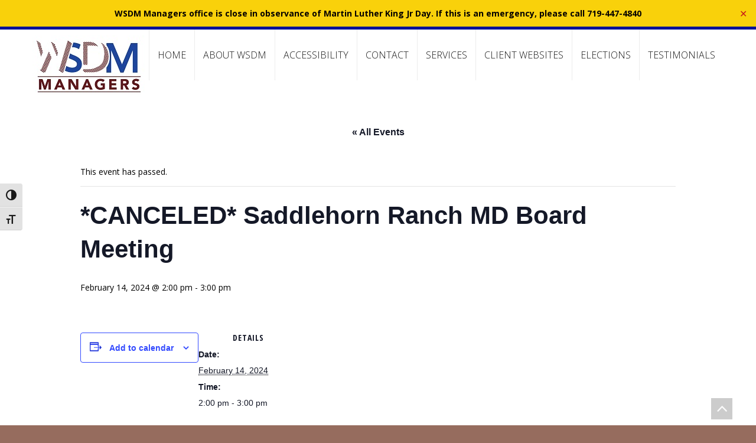

--- FILE ---
content_type: text/html; charset=UTF-8
request_url: http://wsdistricts.co/event/saddlehorn-ranch-md-board-meeting-5/
body_size: 16251
content:
<!DOCTYPE html> 
<html lang="en-US">
<head>
<meta charset="UTF-8">
<meta name="viewport" content="width=device-width, initial-scale=1, user-scalabe=no">
<title>Events for January 2026</title>
<link rel="profile" href="http://gmpg.org/xfn/11">
<link rel="pingback" href="http://wsdistricts.co/xmlrpc.php">
<!--[if lt IE 9]>
	<script src="http://wsdistricts.co/wp-content/themes/accesspressray-pro/js/html5.min.js"></script>
<![endif]-->

<link rel='stylesheet' id='tribe-events-views-v2-bootstrap-datepicker-styles-css' href='http://wsdistricts.co/wp-content/plugins/the-events-calendar/vendor/bootstrap-datepicker/css/bootstrap-datepicker.standalone.min.css?ver=6.15.12.2' type='text/css' media='all' />
<link rel='stylesheet' id='tec-variables-skeleton-css' href='http://wsdistricts.co/wp-content/plugins/the-events-calendar/common/build/css/variables-skeleton.css?ver=6.10.0' type='text/css' media='all' />
<link rel='stylesheet' id='tec-variables-full-css' href='http://wsdistricts.co/wp-content/plugins/the-events-calendar/common/build/css/variables-full.css?ver=6.10.0' type='text/css' media='all' />
<link rel='stylesheet' id='tribe-common-skeleton-style-css' href='http://wsdistricts.co/wp-content/plugins/the-events-calendar/common/build/css/common-skeleton.css?ver=6.10.0' type='text/css' media='all' />
<link rel='stylesheet' id='tribe-common-full-style-css' href='http://wsdistricts.co/wp-content/plugins/the-events-calendar/common/build/css/common-full.css?ver=6.10.0' type='text/css' media='all' />
<link rel='stylesheet' id='tribe-tooltipster-css-css' href='http://wsdistricts.co/wp-content/plugins/the-events-calendar/common/vendor/tooltipster/tooltipster.bundle.min.css?ver=6.10.0' type='text/css' media='all' />
<link rel='stylesheet' id='tribe-events-views-v2-skeleton-css' href='http://wsdistricts.co/wp-content/plugins/the-events-calendar/build/css/views-skeleton.css?ver=6.15.12.2' type='text/css' media='all' />
<link rel='stylesheet' id='tribe-events-views-v2-full-css' href='http://wsdistricts.co/wp-content/plugins/the-events-calendar/build/css/views-full.css?ver=6.15.12.2' type='text/css' media='all' />
<link rel='stylesheet' id='tribe-events-views-v2-print-css' href='http://wsdistricts.co/wp-content/plugins/the-events-calendar/build/css/views-print.css?ver=6.15.12.2' type='text/css' media='print' />
<meta name='robots' content='max-image-preview:large' />
	<style>img:is([sizes="auto" i], [sizes^="auto," i]) { contain-intrinsic-size: 3000px 1500px }</style>
	<link rel='dns-prefetch' href='//maps.googleapis.com' />
<link rel='dns-prefetch' href='//stats.wp.com' />
<link rel='dns-prefetch' href='//fonts.googleapis.com' />
<link rel="alternate" type="application/rss+xml" title="WSDM Managers &raquo; Feed" href="https://wsdistricts.co/feed/" />
<link rel="alternate" type="application/rss+xml" title="WSDM Managers &raquo; Comments Feed" href="https://wsdistricts.co/comments/feed/" />
<link rel="alternate" type="text/calendar" title="WSDM Managers &raquo; iCal Feed" href="https://wsdistricts.co/events/?ical=1" />
<script type="text/javascript">
/* <![CDATA[ */
window._wpemojiSettings = {"baseUrl":"https:\/\/s.w.org\/images\/core\/emoji\/16.0.1\/72x72\/","ext":".png","svgUrl":"https:\/\/s.w.org\/images\/core\/emoji\/16.0.1\/svg\/","svgExt":".svg","source":{"concatemoji":"http:\/\/wsdistricts.co\/wp-includes\/js\/wp-emoji-release.min.js?ver=6.8.3"}};
/*! This file is auto-generated */
!function(s,n){var o,i,e;function c(e){try{var t={supportTests:e,timestamp:(new Date).valueOf()};sessionStorage.setItem(o,JSON.stringify(t))}catch(e){}}function p(e,t,n){e.clearRect(0,0,e.canvas.width,e.canvas.height),e.fillText(t,0,0);var t=new Uint32Array(e.getImageData(0,0,e.canvas.width,e.canvas.height).data),a=(e.clearRect(0,0,e.canvas.width,e.canvas.height),e.fillText(n,0,0),new Uint32Array(e.getImageData(0,0,e.canvas.width,e.canvas.height).data));return t.every(function(e,t){return e===a[t]})}function u(e,t){e.clearRect(0,0,e.canvas.width,e.canvas.height),e.fillText(t,0,0);for(var n=e.getImageData(16,16,1,1),a=0;a<n.data.length;a++)if(0!==n.data[a])return!1;return!0}function f(e,t,n,a){switch(t){case"flag":return n(e,"\ud83c\udff3\ufe0f\u200d\u26a7\ufe0f","\ud83c\udff3\ufe0f\u200b\u26a7\ufe0f")?!1:!n(e,"\ud83c\udde8\ud83c\uddf6","\ud83c\udde8\u200b\ud83c\uddf6")&&!n(e,"\ud83c\udff4\udb40\udc67\udb40\udc62\udb40\udc65\udb40\udc6e\udb40\udc67\udb40\udc7f","\ud83c\udff4\u200b\udb40\udc67\u200b\udb40\udc62\u200b\udb40\udc65\u200b\udb40\udc6e\u200b\udb40\udc67\u200b\udb40\udc7f");case"emoji":return!a(e,"\ud83e\udedf")}return!1}function g(e,t,n,a){var r="undefined"!=typeof WorkerGlobalScope&&self instanceof WorkerGlobalScope?new OffscreenCanvas(300,150):s.createElement("canvas"),o=r.getContext("2d",{willReadFrequently:!0}),i=(o.textBaseline="top",o.font="600 32px Arial",{});return e.forEach(function(e){i[e]=t(o,e,n,a)}),i}function t(e){var t=s.createElement("script");t.src=e,t.defer=!0,s.head.appendChild(t)}"undefined"!=typeof Promise&&(o="wpEmojiSettingsSupports",i=["flag","emoji"],n.supports={everything:!0,everythingExceptFlag:!0},e=new Promise(function(e){s.addEventListener("DOMContentLoaded",e,{once:!0})}),new Promise(function(t){var n=function(){try{var e=JSON.parse(sessionStorage.getItem(o));if("object"==typeof e&&"number"==typeof e.timestamp&&(new Date).valueOf()<e.timestamp+604800&&"object"==typeof e.supportTests)return e.supportTests}catch(e){}return null}();if(!n){if("undefined"!=typeof Worker&&"undefined"!=typeof OffscreenCanvas&&"undefined"!=typeof URL&&URL.createObjectURL&&"undefined"!=typeof Blob)try{var e="postMessage("+g.toString()+"("+[JSON.stringify(i),f.toString(),p.toString(),u.toString()].join(",")+"));",a=new Blob([e],{type:"text/javascript"}),r=new Worker(URL.createObjectURL(a),{name:"wpTestEmojiSupports"});return void(r.onmessage=function(e){c(n=e.data),r.terminate(),t(n)})}catch(e){}c(n=g(i,f,p,u))}t(n)}).then(function(e){for(var t in e)n.supports[t]=e[t],n.supports.everything=n.supports.everything&&n.supports[t],"flag"!==t&&(n.supports.everythingExceptFlag=n.supports.everythingExceptFlag&&n.supports[t]);n.supports.everythingExceptFlag=n.supports.everythingExceptFlag&&!n.supports.flag,n.DOMReady=!1,n.readyCallback=function(){n.DOMReady=!0}}).then(function(){return e}).then(function(){var e;n.supports.everything||(n.readyCallback(),(e=n.source||{}).concatemoji?t(e.concatemoji):e.wpemoji&&e.twemoji&&(t(e.twemoji),t(e.wpemoji)))}))}((window,document),window._wpemojiSettings);
/* ]]> */
</script>
<link rel='stylesheet' id='tribe-events-v2-single-skeleton-css' href='http://wsdistricts.co/wp-content/plugins/the-events-calendar/build/css/tribe-events-single-skeleton.css?ver=6.15.12.2' type='text/css' media='all' />
<link rel='stylesheet' id='tribe-events-v2-single-skeleton-full-css' href='http://wsdistricts.co/wp-content/plugins/the-events-calendar/build/css/tribe-events-single-full.css?ver=6.15.12.2' type='text/css' media='all' />
<style id='wp-emoji-styles-inline-css' type='text/css'>

	img.wp-smiley, img.emoji {
		display: inline !important;
		border: none !important;
		box-shadow: none !important;
		height: 1em !important;
		width: 1em !important;
		margin: 0 0.07em !important;
		vertical-align: -0.1em !important;
		background: none !important;
		padding: 0 !important;
	}
</style>
<link rel='stylesheet' id='wp-block-library-css' href='http://wsdistricts.co/wp-includes/css/dist/block-library/style.min.css?ver=6.8.3' type='text/css' media='all' />
<style id='classic-theme-styles-inline-css' type='text/css'>
/*! This file is auto-generated */
.wp-block-button__link{color:#fff;background-color:#32373c;border-radius:9999px;box-shadow:none;text-decoration:none;padding:calc(.667em + 2px) calc(1.333em + 2px);font-size:1.125em}.wp-block-file__button{background:#32373c;color:#fff;text-decoration:none}
</style>
<link rel='stylesheet' id='ainoblocks-notification-block-style-css' href='http://wsdistricts.co/wp-content/plugins/aino-notification-block/build/style-index.css?ver=1.0.0' type='text/css' media='all' />
<link rel='stylesheet' id='mediaelement-css' href='http://wsdistricts.co/wp-includes/js/mediaelement/mediaelementplayer-legacy.min.css?ver=4.2.17' type='text/css' media='all' />
<link rel='stylesheet' id='wp-mediaelement-css' href='http://wsdistricts.co/wp-includes/js/mediaelement/wp-mediaelement.min.css?ver=6.8.3' type='text/css' media='all' />
<style id='jetpack-sharing-buttons-style-inline-css' type='text/css'>
.jetpack-sharing-buttons__services-list{display:flex;flex-direction:row;flex-wrap:wrap;gap:0;list-style-type:none;margin:5px;padding:0}.jetpack-sharing-buttons__services-list.has-small-icon-size{font-size:12px}.jetpack-sharing-buttons__services-list.has-normal-icon-size{font-size:16px}.jetpack-sharing-buttons__services-list.has-large-icon-size{font-size:24px}.jetpack-sharing-buttons__services-list.has-huge-icon-size{font-size:36px}@media print{.jetpack-sharing-buttons__services-list{display:none!important}}.editor-styles-wrapper .wp-block-jetpack-sharing-buttons{gap:0;padding-inline-start:0}ul.jetpack-sharing-buttons__services-list.has-background{padding:1.25em 2.375em}
</style>
<style id='global-styles-inline-css' type='text/css'>
:root{--wp--preset--aspect-ratio--square: 1;--wp--preset--aspect-ratio--4-3: 4/3;--wp--preset--aspect-ratio--3-4: 3/4;--wp--preset--aspect-ratio--3-2: 3/2;--wp--preset--aspect-ratio--2-3: 2/3;--wp--preset--aspect-ratio--16-9: 16/9;--wp--preset--aspect-ratio--9-16: 9/16;--wp--preset--color--black: #000000;--wp--preset--color--cyan-bluish-gray: #abb8c3;--wp--preset--color--white: #ffffff;--wp--preset--color--pale-pink: #f78da7;--wp--preset--color--vivid-red: #cf2e2e;--wp--preset--color--luminous-vivid-orange: #ff6900;--wp--preset--color--luminous-vivid-amber: #fcb900;--wp--preset--color--light-green-cyan: #7bdcb5;--wp--preset--color--vivid-green-cyan: #00d084;--wp--preset--color--pale-cyan-blue: #8ed1fc;--wp--preset--color--vivid-cyan-blue: #0693e3;--wp--preset--color--vivid-purple: #9b51e0;--wp--preset--gradient--vivid-cyan-blue-to-vivid-purple: linear-gradient(135deg,rgba(6,147,227,1) 0%,rgb(155,81,224) 100%);--wp--preset--gradient--light-green-cyan-to-vivid-green-cyan: linear-gradient(135deg,rgb(122,220,180) 0%,rgb(0,208,130) 100%);--wp--preset--gradient--luminous-vivid-amber-to-luminous-vivid-orange: linear-gradient(135deg,rgba(252,185,0,1) 0%,rgba(255,105,0,1) 100%);--wp--preset--gradient--luminous-vivid-orange-to-vivid-red: linear-gradient(135deg,rgba(255,105,0,1) 0%,rgb(207,46,46) 100%);--wp--preset--gradient--very-light-gray-to-cyan-bluish-gray: linear-gradient(135deg,rgb(238,238,238) 0%,rgb(169,184,195) 100%);--wp--preset--gradient--cool-to-warm-spectrum: linear-gradient(135deg,rgb(74,234,220) 0%,rgb(151,120,209) 20%,rgb(207,42,186) 40%,rgb(238,44,130) 60%,rgb(251,105,98) 80%,rgb(254,248,76) 100%);--wp--preset--gradient--blush-light-purple: linear-gradient(135deg,rgb(255,206,236) 0%,rgb(152,150,240) 100%);--wp--preset--gradient--blush-bordeaux: linear-gradient(135deg,rgb(254,205,165) 0%,rgb(254,45,45) 50%,rgb(107,0,62) 100%);--wp--preset--gradient--luminous-dusk: linear-gradient(135deg,rgb(255,203,112) 0%,rgb(199,81,192) 50%,rgb(65,88,208) 100%);--wp--preset--gradient--pale-ocean: linear-gradient(135deg,rgb(255,245,203) 0%,rgb(182,227,212) 50%,rgb(51,167,181) 100%);--wp--preset--gradient--electric-grass: linear-gradient(135deg,rgb(202,248,128) 0%,rgb(113,206,126) 100%);--wp--preset--gradient--midnight: linear-gradient(135deg,rgb(2,3,129) 0%,rgb(40,116,252) 100%);--wp--preset--font-size--small: 13px;--wp--preset--font-size--medium: 20px;--wp--preset--font-size--large: 36px;--wp--preset--font-size--x-large: 42px;--wp--preset--spacing--20: 0.44rem;--wp--preset--spacing--30: 0.67rem;--wp--preset--spacing--40: 1rem;--wp--preset--spacing--50: 1.5rem;--wp--preset--spacing--60: 2.25rem;--wp--preset--spacing--70: 3.38rem;--wp--preset--spacing--80: 5.06rem;--wp--preset--shadow--natural: 6px 6px 9px rgba(0, 0, 0, 0.2);--wp--preset--shadow--deep: 12px 12px 50px rgba(0, 0, 0, 0.4);--wp--preset--shadow--sharp: 6px 6px 0px rgba(0, 0, 0, 0.2);--wp--preset--shadow--outlined: 6px 6px 0px -3px rgba(255, 255, 255, 1), 6px 6px rgba(0, 0, 0, 1);--wp--preset--shadow--crisp: 6px 6px 0px rgba(0, 0, 0, 1);}:where(.is-layout-flex){gap: 0.5em;}:where(.is-layout-grid){gap: 0.5em;}body .is-layout-flex{display: flex;}.is-layout-flex{flex-wrap: wrap;align-items: center;}.is-layout-flex > :is(*, div){margin: 0;}body .is-layout-grid{display: grid;}.is-layout-grid > :is(*, div){margin: 0;}:where(.wp-block-columns.is-layout-flex){gap: 2em;}:where(.wp-block-columns.is-layout-grid){gap: 2em;}:where(.wp-block-post-template.is-layout-flex){gap: 1.25em;}:where(.wp-block-post-template.is-layout-grid){gap: 1.25em;}.has-black-color{color: var(--wp--preset--color--black) !important;}.has-cyan-bluish-gray-color{color: var(--wp--preset--color--cyan-bluish-gray) !important;}.has-white-color{color: var(--wp--preset--color--white) !important;}.has-pale-pink-color{color: var(--wp--preset--color--pale-pink) !important;}.has-vivid-red-color{color: var(--wp--preset--color--vivid-red) !important;}.has-luminous-vivid-orange-color{color: var(--wp--preset--color--luminous-vivid-orange) !important;}.has-luminous-vivid-amber-color{color: var(--wp--preset--color--luminous-vivid-amber) !important;}.has-light-green-cyan-color{color: var(--wp--preset--color--light-green-cyan) !important;}.has-vivid-green-cyan-color{color: var(--wp--preset--color--vivid-green-cyan) !important;}.has-pale-cyan-blue-color{color: var(--wp--preset--color--pale-cyan-blue) !important;}.has-vivid-cyan-blue-color{color: var(--wp--preset--color--vivid-cyan-blue) !important;}.has-vivid-purple-color{color: var(--wp--preset--color--vivid-purple) !important;}.has-black-background-color{background-color: var(--wp--preset--color--black) !important;}.has-cyan-bluish-gray-background-color{background-color: var(--wp--preset--color--cyan-bluish-gray) !important;}.has-white-background-color{background-color: var(--wp--preset--color--white) !important;}.has-pale-pink-background-color{background-color: var(--wp--preset--color--pale-pink) !important;}.has-vivid-red-background-color{background-color: var(--wp--preset--color--vivid-red) !important;}.has-luminous-vivid-orange-background-color{background-color: var(--wp--preset--color--luminous-vivid-orange) !important;}.has-luminous-vivid-amber-background-color{background-color: var(--wp--preset--color--luminous-vivid-amber) !important;}.has-light-green-cyan-background-color{background-color: var(--wp--preset--color--light-green-cyan) !important;}.has-vivid-green-cyan-background-color{background-color: var(--wp--preset--color--vivid-green-cyan) !important;}.has-pale-cyan-blue-background-color{background-color: var(--wp--preset--color--pale-cyan-blue) !important;}.has-vivid-cyan-blue-background-color{background-color: var(--wp--preset--color--vivid-cyan-blue) !important;}.has-vivid-purple-background-color{background-color: var(--wp--preset--color--vivid-purple) !important;}.has-black-border-color{border-color: var(--wp--preset--color--black) !important;}.has-cyan-bluish-gray-border-color{border-color: var(--wp--preset--color--cyan-bluish-gray) !important;}.has-white-border-color{border-color: var(--wp--preset--color--white) !important;}.has-pale-pink-border-color{border-color: var(--wp--preset--color--pale-pink) !important;}.has-vivid-red-border-color{border-color: var(--wp--preset--color--vivid-red) !important;}.has-luminous-vivid-orange-border-color{border-color: var(--wp--preset--color--luminous-vivid-orange) !important;}.has-luminous-vivid-amber-border-color{border-color: var(--wp--preset--color--luminous-vivid-amber) !important;}.has-light-green-cyan-border-color{border-color: var(--wp--preset--color--light-green-cyan) !important;}.has-vivid-green-cyan-border-color{border-color: var(--wp--preset--color--vivid-green-cyan) !important;}.has-pale-cyan-blue-border-color{border-color: var(--wp--preset--color--pale-cyan-blue) !important;}.has-vivid-cyan-blue-border-color{border-color: var(--wp--preset--color--vivid-cyan-blue) !important;}.has-vivid-purple-border-color{border-color: var(--wp--preset--color--vivid-purple) !important;}.has-vivid-cyan-blue-to-vivid-purple-gradient-background{background: var(--wp--preset--gradient--vivid-cyan-blue-to-vivid-purple) !important;}.has-light-green-cyan-to-vivid-green-cyan-gradient-background{background: var(--wp--preset--gradient--light-green-cyan-to-vivid-green-cyan) !important;}.has-luminous-vivid-amber-to-luminous-vivid-orange-gradient-background{background: var(--wp--preset--gradient--luminous-vivid-amber-to-luminous-vivid-orange) !important;}.has-luminous-vivid-orange-to-vivid-red-gradient-background{background: var(--wp--preset--gradient--luminous-vivid-orange-to-vivid-red) !important;}.has-very-light-gray-to-cyan-bluish-gray-gradient-background{background: var(--wp--preset--gradient--very-light-gray-to-cyan-bluish-gray) !important;}.has-cool-to-warm-spectrum-gradient-background{background: var(--wp--preset--gradient--cool-to-warm-spectrum) !important;}.has-blush-light-purple-gradient-background{background: var(--wp--preset--gradient--blush-light-purple) !important;}.has-blush-bordeaux-gradient-background{background: var(--wp--preset--gradient--blush-bordeaux) !important;}.has-luminous-dusk-gradient-background{background: var(--wp--preset--gradient--luminous-dusk) !important;}.has-pale-ocean-gradient-background{background: var(--wp--preset--gradient--pale-ocean) !important;}.has-electric-grass-gradient-background{background: var(--wp--preset--gradient--electric-grass) !important;}.has-midnight-gradient-background{background: var(--wp--preset--gradient--midnight) !important;}.has-small-font-size{font-size: var(--wp--preset--font-size--small) !important;}.has-medium-font-size{font-size: var(--wp--preset--font-size--medium) !important;}.has-large-font-size{font-size: var(--wp--preset--font-size--large) !important;}.has-x-large-font-size{font-size: var(--wp--preset--font-size--x-large) !important;}
:where(.wp-block-post-template.is-layout-flex){gap: 1.25em;}:where(.wp-block-post-template.is-layout-grid){gap: 1.25em;}
:where(.wp-block-columns.is-layout-flex){gap: 2em;}:where(.wp-block-columns.is-layout-grid){gap: 2em;}
:root :where(.wp-block-pullquote){font-size: 1.5em;line-height: 1.6;}
</style>
<link rel='stylesheet' id='contact-form-7-css' href='http://wsdistricts.co/wp-content/plugins/contact-form-7/includes/css/styles.css?ver=6.1.4' type='text/css' media='all' />
<link rel='stylesheet' id='collapscore-css-css' href='http://wsdistricts.co/wp-content/plugins/jquery-collapse-o-matic/css/core_style.css?ver=1.0' type='text/css' media='all' />
<link rel='stylesheet' id='collapseomatic-css-css' href='http://wsdistricts.co/wp-content/plugins/jquery-collapse-o-matic/css/light_style.css?ver=1.6' type='text/css' media='all' />
<link rel='stylesheet' id='simple-banner-style-css' href='http://wsdistricts.co/wp-content/plugins/simple-banner/simple-banner.css?ver=3.2.0' type='text/css' media='all' />
<link rel='stylesheet' id='ui-font-css' href='http://wsdistricts.co/wp-content/plugins/wp-accessibility/toolbar/fonts/css/a11y-toolbar.css?ver=2.2.6' type='text/css' media='all' />
<link rel='stylesheet' id='wpa-toolbar-css' href='http://wsdistricts.co/wp-content/plugins/wp-accessibility/toolbar/css/a11y.css?ver=2.2.6' type='text/css' media='all' />
<style id='wpa-toolbar-inline-css' type='text/css'>
.a11y-toolbar ul li button { font-size: 18px !important; }
</style>
<link rel='stylesheet' id='ui-fontsize.css-css' href='http://wsdistricts.co/wp-content/plugins/wp-accessibility/toolbar/css/a11y-fontsize.css?ver=2.2.6' type='text/css' media='all' />
<style id='ui-fontsize.css-inline-css' type='text/css'>
html { --wpa-font-size: clamp( 24px, 1.5rem, 36px ); --wpa-h1-size : clamp( 48px, 3rem, 72px ); --wpa-h2-size : clamp( 40px, 2.5rem, 60px ); --wpa-h3-size : clamp( 32px, 2rem, 48px ); --wpa-h4-size : clamp( 28px, 1.75rem, 42px ); --wpa-sub-list-size: 1.1em; --wpa-sub-sub-list-size: 1em; } 
</style>
<link rel='stylesheet' id='wpa-style-css' href='http://wsdistricts.co/wp-content/plugins/wp-accessibility/css/wpa-style.css?ver=2.2.6' type='text/css' media='all' />
<style id='wpa-style-inline-css' type='text/css'>

.wpa-hide-ltr#skiplinks a, .wpa-hide-ltr#skiplinks a:hover, .wpa-hide-ltr#skiplinks a:visited {
	
}
.wpa-hide-ltr#skiplinks a:active,  .wpa-hide-ltr#skiplinks a:focus {
	background-color: #f1f1f1;
	box-shadow: 0 0 2px 2px rgba(0, 0, 0, 0.6);
	color: #0073aa;
	display: block;
	font-weight: 600;
	height: auto;
	line-height: normal;
	padding: 15px 23px 14px;
	position: absolute;
	left: 6px;
	top: var(--admin-bar-top);
	text-decoration: none;
	text-transform: none;
	width: auto;
	z-index: 100000;
}
	:root { --admin-bar-top : 7px; }
</style>
<link rel='stylesheet' id='googleFonts-css' href='//fonts.googleapis.com/css?family=Open+Sans%3A400%2C400italic%2C300%2C700%7COpen+Sans+Condensed%3A300%2C300italic%2C700&#038;ver=6.8.3' type='text/css' media='all' />
<link rel='stylesheet' id='google-fonts-css' href='//fonts.googleapis.com/css?family=Open+Sans%3A400%2C400italic%2C300italic%2C300%2C600%2C600italic%7CLato%3A400%2C100%2C300%2C700%7CJosefin+Slab%3A400%2C100%2C100italic%2C300%2C300italic%2C400italic%2C600%2C600italic%2C700%2C700italic%7CRoboto%3A400%2C100%2C100italic%2C300%2C300italic%2C400italic%2C500%2C500italic%2C700italic%2C700%2C900%2C900italic&#038;ver=6.8.3' type='text/css' media='all' />
<link rel='stylesheet' id='font-awesome-css' href='http://wsdistricts.co/wp-content/themes/accesspressray-pro/css/font-awesome.min.css?ver=6.8.3' type='text/css' media='all' />
<link rel='stylesheet' id='animate-css' href='http://wsdistricts.co/wp-content/themes/accesspressray-pro/css/animate.css?ver=6.8.3' type='text/css' media='all' />
<link rel='stylesheet' id='fancybox-css-css' href='http://wsdistricts.co/wp-content/themes/accesspressray-pro/css/nivo-lightbox.css?ver=6.8.3' type='text/css' media='all' />
<link rel='stylesheet' id='bx-slider-style-css' href='http://wsdistricts.co/wp-content/themes/accesspressray-pro/css/jquery.bxslider.css?ver=6.8.3' type='text/css' media='all' />
<link rel='stylesheet' id='accesspressray_pro-lightslider-style-css' href='http://wsdistricts.co/wp-content/themes/accesspressray-pro/css/lightslider.css?ver=6.8.3' type='text/css' media='all' />
<link rel='stylesheet' id='timecircle-style-css' href='http://wsdistricts.co/wp-content/themes/accesspressray-pro/css/TimeCircles.css?ver=6.8.3' type='text/css' media='all' />
<link rel='stylesheet' id='slick-nav-css' href='http://wsdistricts.co/wp-content/themes/accesspressray-pro/css/slicknav.css?ver=6.8.3' type='text/css' media='all' />
<link rel='stylesheet' id='sequence-slider-style-css' href='http://wsdistricts.co/wp-content/themes/accesspressray-pro/css/sequence-slider.css?ver=6.8.3' type='text/css' media='all' />
<link rel='stylesheet' id='widget-style-css' href='http://wsdistricts.co/wp-content/themes/accesspressray-pro/css/widget.css?ver=6.8.3' type='text/css' media='all' />
<link rel='stylesheet' id='accesspressray_pro-style-css' href='http://wsdistricts.co/wp-content/themes/accesspressray-pro/style.css?ver=6.8.3' type='text/css' media='all' />
<link rel='stylesheet' id='theme-color-css' href='http://wsdistricts.co/wp-content/themes/accesspressray-pro/css/colors.css?ver=6.8.3' type='text/css' media='all' />
<link rel='stylesheet' id='responsive-css' href='http://wsdistricts.co/wp-content/themes/accesspressray-pro/css/responsive.css?ver=6.8.3' type='text/css' media='all' />
<link rel='stylesheet' id='accesspress_ray-dynamic-style-css' href='http://wsdistricts.co/wp-content/themes/accesspressray-pro/css/dynamic-css.php?ver=6.8.3' type='text/css' media='all' />
<script type="text/javascript" src="http://wsdistricts.co/wp-includes/js/jquery/jquery.min.js?ver=3.7.1" id="jquery-core-js"></script>
<script type="text/javascript" src="http://wsdistricts.co/wp-includes/js/jquery/jquery-migrate.min.js?ver=3.4.1" id="jquery-migrate-js"></script>
<script type="text/javascript" src="http://wsdistricts.co/wp-content/plugins/the-events-calendar/common/build/js/tribe-common.js?ver=9c44e11f3503a33e9540" id="tribe-common-js"></script>
<script type="text/javascript" src="http://wsdistricts.co/wp-content/plugins/the-events-calendar/build/js/views/breakpoints.js?ver=4208de2df2852e0b91ec" id="tribe-events-views-v2-breakpoints-js"></script>
<script type="text/javascript" id="simple-banner-script-js-before">
/* <![CDATA[ */
const simpleBannerScriptParams = {"pro_version_enabled":"","debug_mode":"","id":8292,"version":"3.2.0","banner_params":[{"hide_simple_banner":"no","simple_banner_prepend_element":"body","simple_banner_position":"sticky","header_margin":"","header_padding":"","wp_body_open_enabled":"","wp_body_open":true,"simple_banner_z_index":"","simple_banner_text":"WSDM Managers office is close in observance of Martin Luther King Jr Day.  If this is an emergency, please call 719-447-4840","disabled_on_current_page":false,"disabled_pages_array":[],"is_current_page_a_post":false,"disabled_on_posts":"","simple_banner_disabled_page_paths":"","simple_banner_font_size":"20","simple_banner_color":"#f9d10b","simple_banner_text_color":"#050000","simple_banner_link_color":"#0000EE","simple_banner_close_color":"#c71a1a","simple_banner_custom_css":"","simple_banner_scrolling_custom_css":"","simple_banner_text_custom_css":"","simple_banner_button_css":"","site_custom_css":"","keep_site_custom_css":"","site_custom_js":"","keep_site_custom_js":"","close_button_enabled":"on","close_button_expiration":"November 30, 2025","close_button_cookie_set":false,"current_date":{"date":"2026-01-20 00:35:03.635448","timezone_type":3,"timezone":"UTC"},"start_date":{"date":"2026-01-20 00:35:03.635456","timezone_type":3,"timezone":"UTC"},"end_date":{"date":"2026-01-20 00:35:03.635461","timezone_type":3,"timezone":"UTC"},"simple_banner_start_after_date":"","simple_banner_remove_after_date":"","simple_banner_insert_inside_element":""}]}
/* ]]> */
</script>
<script type="text/javascript" src="http://wsdistricts.co/wp-content/plugins/simple-banner/simple-banner.js?ver=3.2.0" id="simple-banner-script-js"></script>
<script type="text/javascript" src="//maps.googleapis.com/maps/api/js?key=AIzaSyCbI8FXolpq3ZzSAyIPkvAVOr03s4ETGsY&amp;ver=3.0" id="accesspressray_pro-googlemap-js"></script>
<link rel="https://api.w.org/" href="https://wsdistricts.co/wp-json/" /><link rel="alternate" title="JSON" type="application/json" href="https://wsdistricts.co/wp-json/wp/v2/tribe_events/8292" /><link rel="EditURI" type="application/rsd+xml" title="RSD" href="https://wsdistricts.co/xmlrpc.php?rsd" />
<meta name="generator" content="WordPress 6.8.3" />
<link rel="canonical" href="https://wsdistricts.co/event/saddlehorn-ranch-md-board-meeting-5/" />
<link rel='shortlink' href='https://wsdistricts.co/?p=8292' />
<link rel="alternate" title="oEmbed (JSON)" type="application/json+oembed" href="https://wsdistricts.co/wp-json/oembed/1.0/embed?url=https%3A%2F%2Fwsdistricts.co%2Fevent%2Fsaddlehorn-ranch-md-board-meeting-5%2F" />
<link rel="alternate" title="oEmbed (XML)" type="text/xml+oembed" href="https://wsdistricts.co/wp-json/oembed/1.0/embed?url=https%3A%2F%2Fwsdistricts.co%2Fevent%2Fsaddlehorn-ranch-md-board-meeting-5%2F&#038;format=xml" />
<link rel="alternate" href="http://wsdistricts.co/event/saddlehorn-ranch-md-board-meeting-5/" hreflang="x-default" /><style id="simple-banner-position" type="text/css">.simple-banner{position:sticky;}</style><style id="simple-banner-font-size" type="text/css">.simple-banner .simple-banner-text{font-size:20;}</style><style id="simple-banner-background-color" type="text/css">.simple-banner{background:#f9d10b;}</style><style id="simple-banner-text-color" type="text/css">.simple-banner .simple-banner-text{color:#050000;}</style><style id="simple-banner-link-color" type="text/css">.simple-banner .simple-banner-text a{color:#0000EE;}</style><style id="simple-banner-z-index" type="text/css">.simple-banner{z-index: 99999;}</style><style id="simple-banner-close-color" type="text/css">.simple-banner .simple-banner-button{color:#c71a1a;}</style><style id="simple-banner-site-custom-css-dummy" type="text/css"></style><script id="simple-banner-site-custom-js-dummy" type="text/javascript"></script><meta name="tec-api-version" content="v1"><meta name="tec-api-origin" content="https://wsdistricts.co"><link rel="alternate" href="https://wsdistricts.co/wp-json/tribe/events/v1/events/8292" />	<style>img#wpstats{display:none}</style>
		<style type="text/css"></style><link href='http://fonts.googleapis.com/css?family=Open+Sans:300,400,600,700,900,300italic,400italic,600italic,700italic,900italic' rel='stylesheet' type='text/css'><link href='http://fonts.googleapis.com/css?family=Open+Sans+Condensed:300,400,600,700,900,300italic,400italic,600italic,700italic,900italic' rel='stylesheet' type='text/css'>        <style>
        	#bottom-footer{background:";"}
        </style>
		
		
	<style type="text/css" id="custom-background-css">
body.custom-background { background-color: #966c5e; }
</style>
	<script type="application/ld+json">
[{"@context":"http://schema.org","@type":"Event","name":"*CANCELED* Saddlehorn Ranch MD Board Meeting","description":"","url":"https://wsdistricts.co/event/saddlehorn-ranch-md-board-meeting-5/","eventAttendanceMode":"https://schema.org/OfflineEventAttendanceMode","eventStatus":"https://schema.org/EventScheduled","startDate":"2024-02-14T14:00:00-07:00","endDate":"2024-02-14T15:00:00-07:00","performer":"Organization"}]
</script><link rel="icon" href="https://wsdistricts.co/wp-content/uploads/2025/05/cropped-WSDM_Managers_Stacked_Color-in-a-square-fit-in-square-32x32.png" sizes="32x32" />
<link rel="icon" href="https://wsdistricts.co/wp-content/uploads/2025/05/cropped-WSDM_Managers_Stacked_Color-in-a-square-fit-in-square-192x192.png" sizes="192x192" />
<link rel="apple-touch-icon" href="https://wsdistricts.co/wp-content/uploads/2025/05/cropped-WSDM_Managers_Stacked_Color-in-a-square-fit-in-square-180x180.png" />
<meta name="msapplication-TileImage" content="https://wsdistricts.co/wp-content/uploads/2025/05/cropped-WSDM_Managers_Stacked_Color-in-a-square-fit-in-square-270x270.png" />
		<style type="text/css" id="wp-custom-css">
			.wp-block-button__link {
    background: #1E469D;  /* default button color */
    color: white;          /* text color */
    border: none;          /* optional */
}

.wp-block-button__link:hover {
    background: #143072;   /* color when hovering */
}
/* Center the main content container on this page */
.page-id-XX .site-content, /* replace XX with the page ID if needed */
.site-content {
  max-width: 900px; /* or whatever max width you want */
  margin-left: auto;
  margin-right: auto;
  padding-left: 20px;
  padding-right: 20px;
}

/* (Optional) Center text inside that container */
.site-content p,
.site-content h2,
.site-content h3 {
  text-align: center;
}
/* Prevent horizontal overflow site-wide */
html, body {
  overflow-x: hidden;
}

/* Make sure the main content container doesn’t go too wide */
.site-content, .content, .entry-content {
  max-width: 100vw; /* or a more specific max-width if you like */
  box-sizing: border-box;
}
* {
		</style>
		<input type="hidden" value="http://wsdistricts.co/wp-content/themes/accesspressray-pro/css/plain.css" id="plainstylesheet" />
</head>

<body class="wp-singular tribe_events-template-default single single-tribe_events postid-8292 custom-background wp-theme-accesspressray-pro multiple-domain-wsdistricts-co wpa-excerpt tribe-events-page-template tribe-no-js tribe-filter-live  events-single tribe-events-style-full tribe-events-style-theme">
<div id="page" class="site">
<header id="masthead" class="site-header logo-left style1">
    
       <div id="top-header">
       <div id="main-header" class=" sticky-header">
		<div class="ak-container">

			<div class="header-wrap clearfix logo-left">
				<div class="site-branding main-logo">
					<a href="https://wsdistricts.co/">				
										<img src="http://wsdistricts.co/wp-content/uploads/2023/05/WSDM_Managers-Logo-Stacked-Color-resized-v2.jpg" alt="WSDM Managers">
							
					</a>		
				</div><!-- .site-branding -->        		

				<nav id="site-navigation" class="main-navigation">
					<h1 class="menu-toggle">Menu</h1>

						<div class="menu"><ul id="menu-main-menu"><li id="menu-item-1386" class="menu-item menu-item-type-custom menu-item-object-custom menu-item-1386"><a href="http://wsdistricts.co/">Home</a></li>
<li id="menu-item-14503" class="menu-item menu-item-type-post_type menu-item-object-page menu-item-14503"><a href="https://wsdistricts.co/about-wsdm/">About WSDM</a></li>
<li id="menu-item-8731" class="menu-item menu-item-type-post_type menu-item-object-page menu-item-8731"><a href="https://wsdistricts.co/accessibility/">Accessibility</a></li>
<li id="menu-item-1388" class="menu-item menu-item-type-post_type menu-item-object-page menu-item-1388"><a href="https://wsdistricts.co/contact-us/">Contact</a></li>
<li id="menu-item-1423" class="menu-item menu-item-type-post_type menu-item-object-page menu-item-1423"><a href="https://wsdistricts.co/services/">Services</a></li>
<li id="menu-item-17191" class="menu-item menu-item-type-post_type menu-item-object-page menu-item-17191"><a href="https://wsdistricts.co/client-websites/">Client Websites</a></li>
<li id="menu-item-4066" class="menu-item menu-item-type-post_type menu-item-object-page menu-item-4066"><a href="https://wsdistricts.co/elections-info/">Elections</a></li>
<li id="menu-item-7018" class="menu-item menu-item-type-post_type menu-item-object-page menu-item-7018"><a href="https://wsdistricts.co/testimonials/">Testimonials</a></li>
</ul></div>
				</nav><!-- #site-navigation -->
			</div><!-- .header-wrap -->

		</div><!-- .ak-container -->
		</div><!-- top header -->
  </div><!-- #top-header --></header><!-- #masthead -->
<div class="full-screen-search">
	<div class="ak-search" style="display: none;">
		<form role="search" action="http://wsdistricts.co" class="searchform" method="get">
			<input type="text" placeholder="Search..." class="s" value="" name="s">
			<button class="searchsubmit" name="submit" type="submit"><i class="fa fa-search"></i></button>
		</form>
		<div class="close-btn"><i class="fa fa-times"></i></div>
	</div>
</div>

<section id="slider-banner">	
	<div class="slider-wrap">
			</div>
</section><!-- #slider-banner -->

	

<div id="content" class="site-content">
<section id="tribe-events-pg-template" class="tribe-events-pg-template" role="main"><div class="tribe-events-before-html"></div><span class="tribe-events-ajax-loading"><img class="tribe-events-spinner-medium" src="http://wsdistricts.co/wp-content/plugins/the-events-calendar/src/resources/images/tribe-loading.gif" alt="Loading Events" /></span>
<div id="tribe-events-content" class="tribe-events-single">

	<p class="tribe-events-back">
		<a href="https://wsdistricts.co/events/"> &laquo; All Events</a>
	</p>

	<!-- Notices -->
	<div class="tribe-events-notices"><ul><li>This event has passed.</li></ul></div>
	<h1 class="tribe-events-single-event-title">*CANCELED* Saddlehorn Ranch MD Board Meeting</h1>
	<div class="tribe-events-schedule tribe-clearfix">
		<div><span class="tribe-event-date-start">February 14, 2024 @ 2:00 pm</span> - <span class="tribe-event-time">3:00 pm</span></div>			</div>

	<!-- Event header -->
	<div id="tribe-events-header"  data-title="*CANCELED* Saddlehorn Ranch MD Board Meeting &#8211; WSDM Managers" data-viewtitle="*CANCELED* Saddlehorn Ranch MD Board Meeting">
		<!-- Navigation -->
		<nav class="tribe-events-nav-pagination" aria-label="Event Navigation">
			<ul class="tribe-events-sub-nav">
				<li class="tribe-events-nav-previous"><a href="https://wsdistricts.co/event/bradley-heights-md-1-3-board-meeting-12/"><span>&laquo;</span> Bradley Heights MD 1-3 Board Meeting</a></li>
				<li class="tribe-events-nav-next"><a href="https://wsdistricts.co/event/wsdm-office-closed-for-presidents-day-2/">WSDM Office Closed for President&#8217;s Day <span>&raquo;</span></a></li>
			</ul>
			<!-- .tribe-events-sub-nav -->
		</nav>
	</div>
	<!-- #tribe-events-header -->

			<div id="post-8292" class="post-8292 tribe_events type-tribe_events status-publish hentry">
			<!-- Event featured image, but exclude link -->
			
			<!-- Event content -->
						<div class="tribe-events-single-event-description tribe-events-content">
							</div>
			<!-- .tribe-events-single-event-description -->
			<div class="tribe-events tribe-common">
	<div class="tribe-events-c-subscribe-dropdown__container">
		<div class="tribe-events-c-subscribe-dropdown">
			<div class="tribe-common-c-btn-border tribe-events-c-subscribe-dropdown__button">
				<svg
	 class="tribe-common-c-svgicon tribe-common-c-svgicon--cal-export tribe-events-c-subscribe-dropdown__export-icon" 	aria-hidden="true"
	viewBox="0 0 23 17"
	xmlns="http://www.w3.org/2000/svg"
>
	<path fill-rule="evenodd" clip-rule="evenodd" d="M.128.896V16.13c0 .211.145.383.323.383h15.354c.179 0 .323-.172.323-.383V.896c0-.212-.144-.383-.323-.383H.451C.273.513.128.684.128.896Zm16 6.742h-.901V4.679H1.009v10.729h14.218v-3.336h.901V7.638ZM1.01 1.614h14.218v2.058H1.009V1.614Z" />
	<path d="M20.5 9.846H8.312M18.524 6.953l2.89 2.909-2.855 2.855" stroke-width="1.2" stroke-linecap="round" stroke-linejoin="round"/>
</svg>
				<button
					class="tribe-events-c-subscribe-dropdown__button-text"
					aria-expanded="false"
					aria-controls="tribe-events-subscribe-dropdown-content"
					aria-label="View links to add events to your calendar"
				>
					Add to calendar				</button>
				<svg
	 class="tribe-common-c-svgicon tribe-common-c-svgicon--caret-down tribe-events-c-subscribe-dropdown__button-icon" 	aria-hidden="true"
	viewBox="0 0 10 7"
	xmlns="http://www.w3.org/2000/svg"
>
	<path fill-rule="evenodd" clip-rule="evenodd" d="M1.008.609L5 4.6 8.992.61l.958.958L5 6.517.05 1.566l.958-.958z" class="tribe-common-c-svgicon__svg-fill"/>
</svg>
			</div>
			<div id="tribe-events-subscribe-dropdown-content" class="tribe-events-c-subscribe-dropdown__content">
				<ul class="tribe-events-c-subscribe-dropdown__list">
											
<li class="tribe-events-c-subscribe-dropdown__list-item tribe-events-c-subscribe-dropdown__list-item--gcal">
	<a
		href="https://www.google.com/calendar/event?action=TEMPLATE&#038;dates=20240214T140000/20240214T150000&#038;text=%2ACANCELED%2A%20Saddlehorn%20Ranch%20MD%20Board%20Meeting&#038;trp=false&#038;ctz=America/Denver&#038;sprop=website:https://wsdistricts.co"
		class="tribe-events-c-subscribe-dropdown__list-item-link"
		target="_blank"
		rel="noopener noreferrer nofollow noindex"
	>
		Google Calendar	</a>
</li>
											
<li class="tribe-events-c-subscribe-dropdown__list-item tribe-events-c-subscribe-dropdown__list-item--ical">
	<a
		href="webcal://wsdistricts.co/event/saddlehorn-ranch-md-board-meeting-5/?ical=1"
		class="tribe-events-c-subscribe-dropdown__list-item-link"
		target="_blank"
		rel="noopener noreferrer nofollow noindex"
	>
		iCalendar	</a>
</li>
											
<li class="tribe-events-c-subscribe-dropdown__list-item tribe-events-c-subscribe-dropdown__list-item--outlook-365">
	<a
		href="https://outlook.office.com/owa/?path=/calendar/action/compose&#038;rrv=addevent&#038;startdt=2024-02-14T14%3A00%3A00-07%3A00&#038;enddt=2024-02-14T15%3A00%3A00-07%3A00&#038;location&#038;subject=%2ACANCELED%2A%20Saddlehorn%20Ranch%20MD%20Board%20Meeting&#038;body"
		class="tribe-events-c-subscribe-dropdown__list-item-link"
		target="_blank"
		rel="noopener noreferrer nofollow noindex"
	>
		Outlook 365	</a>
</li>
											
<li class="tribe-events-c-subscribe-dropdown__list-item tribe-events-c-subscribe-dropdown__list-item--outlook-live">
	<a
		href="https://outlook.live.com/owa/?path=/calendar/action/compose&#038;rrv=addevent&#038;startdt=2024-02-14T14%3A00%3A00-07%3A00&#038;enddt=2024-02-14T15%3A00%3A00-07%3A00&#038;location&#038;subject=%2ACANCELED%2A%20Saddlehorn%20Ranch%20MD%20Board%20Meeting&#038;body"
		class="tribe-events-c-subscribe-dropdown__list-item-link"
		target="_blank"
		rel="noopener noreferrer nofollow noindex"
	>
		Outlook Live	</a>
</li>
									</ul>
			</div>
		</div>
	</div>
</div>

			<!-- Event meta -->
						
	<div class="tribe-events-single-section tribe-events-event-meta primary tribe-clearfix">


<div class="tribe-events-meta-group tribe-events-meta-group-details">
	<h2 class="tribe-events-single-section-title"> Details </h2>
	<ul class="tribe-events-meta-list">

		
			<li class="tribe-events-meta-item">
				<span class="tribe-events-start-date-label tribe-events-meta-label">Date:</span>
				<span class="tribe-events-meta-value">
					<abbr class="tribe-events-abbr tribe-events-start-date published dtstart" title="2024-02-14"> February 14, 2024 </abbr>
				</span>
			</li>

			<li class="tribe-events-meta-item">
				<span class="tribe-events-start-time-label tribe-events-meta-label">Time:</span>
				<span class="tribe-events-meta-value">
					<div class="tribe-events-abbr tribe-events-start-time published dtstart" title="2024-02-14">
						2:00 pm - 3:00 pm											</div>
				</span>
			</li>

		
		
		
		
		
		
			</ul>
</div>

	</div>


					</div> <!-- #post-x -->
			
	<!-- Event footer -->
	<div id="tribe-events-footer">
		<!-- Navigation -->
		<nav class="tribe-events-nav-pagination" aria-label="Event Navigation">
			<ul class="tribe-events-sub-nav">
				<li class="tribe-events-nav-previous"><a href="https://wsdistricts.co/event/bradley-heights-md-1-3-board-meeting-12/"><span>&laquo;</span> Bradley Heights MD 1-3 Board Meeting</a></li>
				<li class="tribe-events-nav-next"><a href="https://wsdistricts.co/event/wsdm-office-closed-for-presidents-day-2/">WSDM Office Closed for President&#8217;s Day <span>&raquo;</span></a></li>
			</ul>
			<!-- .tribe-events-sub-nav -->
		</nav>
	</div>
	<!-- #tribe-events-footer -->

</div><!-- #tribe-events-content -->
<div class="tribe-events-after-html"></div>
<!--
This calendar is powered by The Events Calendar.
http://evnt.is/18wn
-->
</section>	</div><!-- #content -->

	<footer id="colophon">
			<div id="top-footer" class="wow fadeInUp" data-wow-delay="0.5s">
		<div class="ak-container">
			<div class="footer1 footer">
									<aside id="block-7" class="widget widget_block"><div id="pl-gb8292-696ecdb7a950f"  class="panel-layout" ><div id="pg-gb8292-696ecdb7a950f-0"  class="panel-grid panel-no-style" ><div id="pgc-gb8292-696ecdb7a950f-0-0"  class="panel-grid-cell" ><div id="panel-gb8292-696ecdb7a950f-0-0-0" class="so-panel widget panel-first-child panel-last-child" data-index="0" ></div></div><div id="pgc-gb8292-696ecdb7a950f-0-1"  class="panel-grid-cell panel-grid-cell-empty" ></div><div id="pgc-gb8292-696ecdb7a950f-0-2"  class="panel-grid-cell panel-grid-cell-empty panel-grid-cell-mobile-last" ></div><div id="pgc-gb8292-696ecdb7a950f-0-3"  class="panel-grid-cell panel-grid-cell-empty" ></div></div></div></aside><aside id="block-11" class="widget widget_block widget_text">
<p></p>
</aside>					
			</div>

			<div class="footer2 footer">
					
			</div>

			<div class="clearfix hide"></div>

			<div class="footer3 footer">
					
			</div>

			<div class="footer4 footer">
					
			</div>
		</div>
		</div>
		
		<div id="middle-footer" class="footer-menu">
			<div class="ak-container">
							</div>
		</div>
		<div id="bottom-footer">
		<div class="ak-container">

			
			<div class="footer-wrap clearfix wow fadeInUp" data-wow-delay="0.8s">
				
				<div class="copyright">
					WSDM District Managers					
									</div>
                			</div><!-- .footer-wrap -->

		</div>
		</div>
	</footer><!-- #colophon -->
</div><!-- #page -->
<div id="ak-top"><i class="fa fa-angle-up"></i></div>
<script type="speculationrules">
{"prefetch":[{"source":"document","where":{"and":[{"href_matches":"\/*"},{"not":{"href_matches":["\/wp-*.php","\/wp-admin\/*","\/wp-content\/uploads\/*","\/wp-content\/*","\/wp-content\/plugins\/*","\/wp-content\/themes\/accesspressray-pro\/*","\/*\\?(.+)"]}},{"not":{"selector_matches":"a[rel~=\"nofollow\"]"}},{"not":{"selector_matches":".no-prefetch, .no-prefetch a"}}]},"eagerness":"conservative"}]}
</script>
<!--
The IP2Location Country Blocker is using IP2Location LITE geolocation database. Please visit https://lite.ip2location.com for more information.
-->
<div class="simple-banner simple-banner-text" style="display:none !important"></div>		<script>
		( function ( body ) {
			'use strict';
			body.className = body.className.replace( /\btribe-no-js\b/, 'tribe-js' );
		} )( document.body );
		</script>
		<?php if ( function_exists( 'meteor_slideshow' ) ) { meteor_slideshow(); } ?><script type="text/javascript" src="//s7.addthis.com/js/300/addthis_widget.js#pubid=ra-536530f652c04fc6"></script><script> /* <![CDATA[ */var tribe_l10n_datatables = {"aria":{"sort_ascending":": activate to sort column ascending","sort_descending":": activate to sort column descending"},"length_menu":"Show _MENU_ entries","empty_table":"No data available in table","info":"Showing _START_ to _END_ of _TOTAL_ entries","info_empty":"Showing 0 to 0 of 0 entries","info_filtered":"(filtered from _MAX_ total entries)","zero_records":"No matching records found","search":"Search:","all_selected_text":"All items on this page were selected. ","select_all_link":"Select all pages","clear_selection":"Clear Selection.","pagination":{"all":"All","next":"Next","previous":"Previous"},"select":{"rows":{"0":"","_":": Selected %d rows","1":": Selected 1 row"}},"datepicker":{"dayNames":["Sunday","Monday","Tuesday","Wednesday","Thursday","Friday","Saturday"],"dayNamesShort":["Sun","Mon","Tue","Wed","Thu","Fri","Sat"],"dayNamesMin":["S","M","T","W","T","F","S"],"monthNames":["January","February","March","April","May","June","July","August","September","October","November","December"],"monthNamesShort":["January","February","March","April","May","June","July","August","September","October","November","December"],"monthNamesMin":["Jan","Feb","Mar","Apr","May","Jun","Jul","Aug","Sep","Oct","Nov","Dec"],"nextText":"Next","prevText":"Prev","currentText":"Today","closeText":"Done","today":"Today","clear":"Clear"}};/* ]]> */ </script><style media="all" id="siteorigin-panels-layouts-footer">/* Layout gb8292-696ecdb7a950f */ #pgc-gb8292-696ecdb7a950f-0-0 , #pgc-gb8292-696ecdb7a950f-0-1 , #pgc-gb8292-696ecdb7a950f-0-2 , #pgc-gb8292-696ecdb7a950f-0-3 { width:25%;width:calc(25% - ( 0.75 * 30px ) ) } #pl-gb8292-696ecdb7a950f .so-panel { margin-bottom:30px } #pl-gb8292-696ecdb7a950f .so-panel:last-of-type { margin-bottom:0px } #pg-gb8292-696ecdb7a950f-0.panel-has-style > .panel-row-style, #pg-gb8292-696ecdb7a950f-0.panel-no-style { -webkit-align-items:flex-start;align-items:flex-start } @media (max-width:780px){ #pg-gb8292-696ecdb7a950f-0.panel-no-style, #pg-gb8292-696ecdb7a950f-0.panel-has-style > .panel-row-style, #pg-gb8292-696ecdb7a950f-0 { -webkit-flex-direction:column;-ms-flex-direction:column;flex-direction:column } #pg-gb8292-696ecdb7a950f-0 > .panel-grid-cell , #pg-gb8292-696ecdb7a950f-0 > .panel-row-style > .panel-grid-cell { width:100%;margin-right:0 } #pgc-gb8292-696ecdb7a950f-0-0 , #pgc-gb8292-696ecdb7a950f-0-1 , #pgc-gb8292-696ecdb7a950f-0-2 { margin-bottom:30px } #pl-gb8292-696ecdb7a950f .panel-grid-cell { padding:0 } #pl-gb8292-696ecdb7a950f .panel-grid .panel-grid-cell-empty { display:none } #pl-gb8292-696ecdb7a950f .panel-grid .panel-grid-cell-mobile-last { margin-bottom:0px }  } </style><link rel='stylesheet' id='siteorigin-panels-front-css' href='http://wsdistricts.co/wp-content/plugins/siteorigin-panels/css/front-flex.min.css?ver=2.33.4' type='text/css' media='all' />
<script type="text/javascript" src="http://wsdistricts.co/wp-content/plugins/the-events-calendar/build/js/views/multiday-events.js?ver=780fd76b5b819e3a6ece" id="tribe-events-views-v2-multiday-events-js"></script>
<script type="text/javascript" src="http://wsdistricts.co/wp-content/plugins/the-events-calendar/vendor/bootstrap-datepicker/js/bootstrap-datepicker.min.js?ver=6.15.12.2" id="tribe-events-views-v2-bootstrap-datepicker-js"></script>
<script type="text/javascript" src="http://wsdistricts.co/wp-content/plugins/the-events-calendar/build/js/views/viewport.js?ver=3e90f3ec254086a30629" id="tribe-events-views-v2-viewport-js"></script>
<script type="text/javascript" src="http://wsdistricts.co/wp-content/plugins/the-events-calendar/build/js/views/accordion.js?ver=b0cf88d89b3e05e7d2ef" id="tribe-events-views-v2-accordion-js"></script>
<script type="text/javascript" src="http://wsdistricts.co/wp-content/plugins/the-events-calendar/build/js/views/view-selector.js?ver=a8aa8890141fbcc3162a" id="tribe-events-views-v2-view-selector-js"></script>
<script type="text/javascript" src="http://wsdistricts.co/wp-content/plugins/the-events-calendar/build/js/views/ical-links.js?ver=0dadaa0667a03645aee4" id="tribe-events-views-v2-ical-links-js"></script>
<script type="text/javascript" src="http://wsdistricts.co/wp-content/plugins/the-events-calendar/build/js/views/month-mobile-events.js?ver=cee03bfee0063abbd5b8" id="tribe-events-views-v2-month-mobile-events-js"></script>
<script type="text/javascript" src="http://wsdistricts.co/wp-content/plugins/the-events-calendar/build/js/views/month-grid.js?ver=b5773d96c9ff699a45dd" id="tribe-events-views-v2-month-grid-js"></script>
<script type="text/javascript" src="http://wsdistricts.co/wp-content/plugins/the-events-calendar/build/js/views/events-bar.js?ver=3825b4a45b5c6f3f04b9" id="tribe-events-views-v2-events-bar-js"></script>
<script type="text/javascript" src="http://wsdistricts.co/wp-content/plugins/the-events-calendar/common/vendor/tooltipster/tooltipster.bundle.min.js?ver=6.10.0" id="tribe-tooltipster-js"></script>
<script type="text/javascript" src="http://wsdistricts.co/wp-content/plugins/the-events-calendar/build/js/views/tooltip.js?ver=82f9d4de83ed0352be8e" id="tribe-events-views-v2-tooltip-js"></script>
<script type="text/javascript" src="http://wsdistricts.co/wp-content/plugins/the-events-calendar/build/js/views/navigation-scroll.js?ver=eba0057e0fd877f08e9d" id="tribe-events-views-v2-navigation-scroll-js"></script>
<script type="text/javascript" src="http://wsdistricts.co/wp-content/plugins/the-events-calendar/build/js/views/events-bar-inputs.js?ver=e3710df171bb081761bd" id="tribe-events-views-v2-events-bar-inputs-js"></script>
<script type="text/javascript" src="http://wsdistricts.co/wp-content/plugins/the-events-calendar/build/js/views/datepicker.js?ver=4fd11aac95dc95d3b90a" id="tribe-events-views-v2-datepicker-js"></script>
<script type="text/javascript" src="http://wsdistricts.co/wp-content/plugins/the-events-calendar/common/build/js/user-agent.js?ver=da75d0bdea6dde3898df" id="tec-user-agent-js"></script>
<script type="text/javascript" src="http://wsdistricts.co/wp-includes/js/dist/vendor/wp-polyfill.min.js?ver=3.15.0" id="wp-polyfill-js"></script>
<script type="text/javascript" src="http://wsdistricts.co/wp-content/plugins/aino-notification-block/build/frontend.js?ver=d3fe55801f921e34587cbcf97c6a7173" id="-frontend-js"></script>
<script type="text/javascript" src="http://wsdistricts.co/wp-includes/js/dist/hooks.min.js?ver=4d63a3d491d11ffd8ac6" id="wp-hooks-js"></script>
<script type="text/javascript" src="http://wsdistricts.co/wp-includes/js/dist/i18n.min.js?ver=5e580eb46a90c2b997e6" id="wp-i18n-js"></script>
<script type="text/javascript" id="wp-i18n-js-after">
/* <![CDATA[ */
wp.i18n.setLocaleData( { 'text direction\u0004ltr': [ 'ltr' ] } );
/* ]]> */
</script>
<script type="text/javascript" src="http://wsdistricts.co/wp-content/plugins/contact-form-7/includes/swv/js/index.js?ver=6.1.4" id="swv-js"></script>
<script type="text/javascript" id="contact-form-7-js-before">
/* <![CDATA[ */
var wpcf7 = {
    "api": {
        "root": "https:\/\/wsdistricts.co\/wp-json\/",
        "namespace": "contact-form-7\/v1"
    }
};
/* ]]> */
</script>
<script type="text/javascript" src="http://wsdistricts.co/wp-content/plugins/contact-form-7/includes/js/index.js?ver=6.1.4" id="contact-form-7-js"></script>
<script type="text/javascript" id="collapseomatic-js-js-before">
/* <![CDATA[ */
const com_options = {"colomatduration":"fast","colomatslideEffect":"slideFade","colomatpauseInit":"","colomattouchstart":""}
/* ]]> */
</script>
<script type="text/javascript" src="http://wsdistricts.co/wp-content/plugins/jquery-collapse-o-matic/js/collapse.js?ver=1.7.2" id="collapseomatic-js-js"></script>
<script type="text/javascript" id="wpa-toolbar-js-extra">
/* <![CDATA[ */
var wpatb = {"location":"body","is_rtl":"ltr","is_right":"default","responsive":"a11y-responsive","contrast":"Toggle High Contrast","grayscale":"Toggle Grayscale","fontsize":"Toggle Font size","custom_location":"standard-location","enable_grayscale":"false","enable_fontsize":"true","enable_contrast":"true"};
var wpa11y = {"path":"http:\/\/wsdistricts.co\/wp-content\/plugins\/wp-accessibility\/toolbar\/css\/a11y-contrast.css?version=2.2.6"};
/* ]]> */
</script>
<script type="text/javascript" src="http://wsdistricts.co/wp-content/plugins/wp-accessibility/js/wpa-toolbar.min.js?ver=2.2.6" id="wpa-toolbar-js" defer="defer" data-wp-strategy="defer"></script>
<script type="text/javascript" src="http://wsdistricts.co/wp-content/themes/accesspressray-pro/js/jquery.counterup.js?ver=1.0" id="jquery-countertop-js"></script>
<script type="text/javascript" src="http://wsdistricts.co/wp-content/themes/accesspressray-pro/js/waypoint.js?ver=1.0" id="wwaypoint-countertop-js"></script>
<script type="text/javascript" src="http://wsdistricts.co/wp-content/themes/accesspressray-pro/js/wow.min.js?ver=1.0" id="wow-JS-js"></script>
<script type="text/javascript" src="http://wsdistricts.co/wp-content/themes/accesspressray-pro/js/plugins.js?ver=1.0" id="accesspress-plugins-js"></script>
<script type="text/javascript" src="http://wsdistricts.co/wp-content/themes/accesspressray-pro/js/jquery.bxslider.min.js?ver=4.1" id="bx-slider-js"></script>
<script type="text/javascript" src="http://wsdistricts.co/wp-content/themes/accesspressray-pro/js/lightslider.js?ver=1.1.3" id="accesspressray_pro-lightslider-js"></script>
<script type="text/javascript" src="http://wsdistricts.co/wp-content/themes/accesspressray-pro/js/nivo-lightbox.min.js?ver=2.1" id="fancybox-js"></script>
<script type="text/javascript" src="http://wsdistricts.co/wp-content/themes/accesspressray-pro/js/jquery.actual.min.js?ver=1.0.16" id="jquery-actual-js"></script>
<script type="text/javascript" src="http://wsdistricts.co/wp-content/themes/accesspressray-pro/js/skip-link-focus-fix.js?ver=20130115" id="accesspressray_pro-skip-link-focus-fix-js"></script>
<script type="text/javascript" src="http://wsdistricts.co/wp-content/themes/accesspressray-pro/js/custom.js?ver=1.1" id="custom-js"></script>
<script type="text/javascript" src="http://wsdistricts.co/wp-content/themes/accesspressray-pro/js/TimeCircles.js?ver=1.0" id="Time-plugins-js"></script>
<script type="text/javascript" src="http://wsdistricts.co/wp-content/themes/accesspressray-pro/js/SmoothScroll.js?ver=1.0" id="smooth-js"></script>
<script type="text/javascript" src="https://www.google.com/recaptcha/api.js?render=6LdXXlIUAAAAABoAXb0rbL4QAUdBxQN-S1FbrARE&amp;ver=3.0" id="google-recaptcha-js"></script>
<script type="text/javascript" id="wpcf7-recaptcha-js-before">
/* <![CDATA[ */
var wpcf7_recaptcha = {
    "sitekey": "6LdXXlIUAAAAABoAXb0rbL4QAUdBxQN-S1FbrARE",
    "actions": {
        "homepage": "homepage",
        "contactform": "contactform"
    }
};
/* ]]> */
</script>
<script type="text/javascript" src="http://wsdistricts.co/wp-content/plugins/contact-form-7/modules/recaptcha/index.js?ver=6.1.4" id="wpcf7-recaptcha-js"></script>
<script type="text/javascript" id="wp-accessibility-js-extra">
/* <![CDATA[ */
var wpa = {"skiplinks":{"enabled":true,"output":"<div class=\"wpa-hide-ltr\" id=\"skiplinks\" role=\"navigation\" aria-label=\"Skip links\"><a href=\"#content\" class='no-scroll et_smooth_scroll_disabled'>Skip to Content<\/a> <\/div>"},"target":"1","tabindex":"1","underline":{"enabled":false,"target":"a"},"videos":"","dir":"ltr","lang":"en-US","titles":"1","labels":"1","wpalabels":{"s":"Search","author":"Name","email":"Email","url":"Website","comment":"Comment"},"alt":"1","altSelector":".hentry img[alt]:not([alt=\"\"]), .comment-content img[alt]:not([alt=\"\"]), #content img[alt]:not([alt=\"\"]),.entry-content img[alt]:not([alt=\"\"])","current":"","errors":"","tracking":"1","ajaxurl":"https:\/\/wsdistricts.co\/wp-admin\/admin-ajax.php","security":"4b8b7b0150","action":"wpa_stats_action","url":"https:\/\/wsdistricts.co\/event\/saddlehorn-ranch-md-board-meeting-5\/","post_id":"8292","continue":"","pause":"Pause video","play":"Play video","restUrl":"https:\/\/wsdistricts.co\/wp-json\/wp\/v2\/media","ldType":"link","ldHome":"https:\/\/wsdistricts.co","ldText":"<span class=\"dashicons dashicons-media-text\" aria-hidden=\"true\"><\/span><span class=\"screen-reader\">Long Description<\/span>"};
/* ]]> */
</script>
<script type="text/javascript" src="http://wsdistricts.co/wp-content/plugins/wp-accessibility/js/wp-accessibility.min.js?ver=2.2.6" id="wp-accessibility-js" defer="defer" data-wp-strategy="defer"></script>
<script type="text/javascript" id="jetpack-stats-js-before">
/* <![CDATA[ */
_stq = window._stq || [];
_stq.push([ "view", JSON.parse("{\"v\":\"ext\",\"blog\":\"247371997\",\"post\":\"8292\",\"tz\":\"-7\",\"srv\":\"wsdistricts.co\",\"j\":\"1:15.3.1\"}") ]);
_stq.push([ "clickTrackerInit", "247371997", "8292" ]);
/* ]]> */
</script>
<script type="text/javascript" src="https://stats.wp.com/e-202604.js" id="jetpack-stats-js" defer="defer" data-wp-strategy="defer"></script>
<script type="text/javascript" src="http://wsdistricts.co/wp-content/plugins/the-events-calendar/common/build/js/utils/query-string.js?ver=694b0604b0c8eafed657" id="tribe-query-string-js"></script>
<script src='http://wsdistricts.co/wp-content/plugins/the-events-calendar/common/build/js/underscore-before.js'></script>
<script type="text/javascript" src="http://wsdistricts.co/wp-includes/js/underscore.min.js?ver=1.13.7" id="underscore-js"></script>
<script src='http://wsdistricts.co/wp-content/plugins/the-events-calendar/common/build/js/underscore-after.js'></script>
<script defer type="text/javascript" src="http://wsdistricts.co/wp-content/plugins/the-events-calendar/build/js/views/manager.js?ver=6ff3be8cc3be5b9c56e7" id="tribe-events-views-v2-manager-js"></script>
<style id='tribe-events-views-v2-full-inline-css' class='tec-customizer-inline-style' type='text/css'>
:root {
				/* Customizer-added Month View styles */
				--tec-color-border-secondary-month-grid: #61181c;
--tec-color-border-active-month-grid-hover: #1e469b;
--tec-color-text-day-of-week-month: #1e469b;
			}
</style>
</body>
</html>


--- FILE ---
content_type: text/css
request_url: http://wsdistricts.co/wp-content/themes/accesspressray-pro/style.css?ver=6.8.3
body_size: 114099
content:
/*
Theme Name: Accesspress Ray Pro
Theme URI: https://accesspressthemes.com/wordpress-themes/accesspress-ray-pro/
Author: AccessPress Themes
Author URI: https://accesspressthemes.com/
Description: AccessPress Ray PRO is smart and flexible multipurpose premium WordPress theme. It is feature-rich and flexible with a lot of theme options. It is clean and beautifully designed responsive theme, which can be used by any business. It has many beautifully animated content areas that are built for scrolling with strong call to action sections which helps you convert your website visitors into leads. AccessPress Ray PRP is woo-commerce, bbpress, buddypress compatible theme and is translation ready. Few of the major features include: different page layout like portfolio, testimonial, gallery, blog, social media integration, extensive theme options panel.
Version: 1.4.3
License: GNU General Public License, version 3 (GPLv3)
License URI: http://www.gnu.org/licenses/gpl-3.0.txt
Tags: blue, white, light, custom-menu, one-column, two-columns, three-columns, left-sidebar, right-sidebar, fixed-layout, fluid-layout, custom-background, featured-image-header, sticky-post, theme-options, threaded-comments, featured-images, full-width-template, custom-header, flexible-header, responsive-layout
Text Domain: accesspressray_pro
Accesspress Ray Pro WordPress Theme, Copyright 2014 http://access-keys.com/
Accesspress Ray Pro is distributed under the terms of the GNU GPL
Accesspress Ray Pro is based on Underscores http://underscores.me/, (C) 2012-2014 Automattic, Inc.
*/
/*--------------------------------------------------------------
Reset
--------------------------------------------------------------*/

@import url('css/fonts.css');
html,
body,
div,
span,
applet,
object,
iframe,
h1,
h2,
h3,
h4,
h5,
h6,
p,
blockquote,
pre,
a,
abbr,
acronym,
address,
big,
cite,
code,
del,
dfn,
em,
font,
ins,
kbd,
q,
s,
samp,
small,
strike,
strong,
sub,
sup,
tt,
var,
dl,
dt,
dd,
ol,
ul,
li,
fieldset,
form,
label,
legend,
table,
caption,
tbody,
tfoot,
thead,
tr,
th,
td {
    border: 0;
    font-family: inherit;
    font-size: 100%;
    font-style: inherit;
    font-weight: inherit;
    margin: 0;
    outline: 0;
    padding: 0;
    vertical-align: baseline;
}
html {
    font-size: 62.5%;
    /* Corrects text resizing oddly in IE6/7 when body font-size is set using em units http://clagnut.com/blog/348/#c790 */
    
    overflow-y: scroll;
    /* Keeps page centered in all browsers regardless of content height */
    
    -webkit-text-size-adjust: 100%;
    /* Prevents iOS text size adjust after orientation change, without disabling user zoom */
    
    -ms-text-size-adjust: 100%;
    /* www.456bereastreet.com/archive/201012/controlling_text_size_in_safari_for_ios_without_disabling_user_zoom/ */
}
*,
*:before,
*:after {
    /* apply a natural box layout model to all elements; see http://www.paulirish.com/2012/box-sizing-border-box-ftw/ */
    
    -webkit-box-sizing: border-box;
    /* Not needed for modern webkit but still used by Blackberry Browser 7.0; see http://caniuse.com/#search=box-sizing */
    
    -moz-box-sizing: border-box;
    /* Still needed for Firefox 28; see http://caniuse.com/#search=box-sizing */
    
    box-sizing: border-box;
}
body {
    background: #fff;
}
article,
aside,
details,
figcaption,
figure,
footer,
header,
main,
nav,
section {
    display: block;
}
ol,
ul {
    list-style: none;
}
table {
    border-collapse: separate;
    border-spacing: 0;
}
caption,
th,
td {
    font-weight: normal;
    text-align: left;
}
blockquote:before,
blockquote:after,
q:before,
q:after {
    content: "";
}
blockquote,
q {
    quotes: "" "";
}
a:focus {
    outline: 0;
}
a:hover,
a:active {
    outline: 0;
}
a img {
    border: 0;
}
/*--------------------------------------------------------------
Typography
--------------------------------------------------------------*/

body,
button,
input,
select,
textarea {
    color: #141414;
    font-family: 'Open Sans', sans-serif;
    font-size: 15px;
    line-height: 1.8;
    font-weight: 300;
}
h1,
h2,
h3,
h4,
h5,
h6 {
    clear: both;
    font-weight: normal;
    font-family: "Lato", sans-serif;
    line-height: 1.3;
    margin-bottom: 15px;
    color: #141414;
    font-weight: 300;
}
p {
    margin-bottom: 20px;
}
b,
strong {
    font-weight: bold;
}
dfn,
cite,
em,
i {
    font-style: italic;
}
blockquote {
    margin: 0 15px;
    font-size: 20px;
    font-style: italic;
    font-family: 'Lato', sans-serif;
    font-weight: 300;
}
address {
    margin: 0 0 15px;
}
pre {
    background: #eee;
    font-family: "Courier 10 Pitch", Courier, monospace;
    font-size: 15px;
    font-size: 1.5rem;
    line-height: 1.6;
    margin-bottom: 1.6em;
    max-width: 100%;
    overflow: auto;
    padding: 1.6em;
}
code,
kbd,
tt,
var {
    font: 15px Monaco, Consolas, "Andale Mono", "DejaVu Sans Mono", monospace;
}
abbr,
acronym {
    border-bottom: 1px dotted #666;
    cursor: help;
}
mark,
ins {
    background: #fff9c0;
    text-decoration: none;
}
sup,
sub {
    font-size: 75%;
    height: 0;
    line-height: 0;
    position: relative;
    vertical-align: baseline;
}
sup {
    bottom: 1ex;
}
sub {
    top: .5ex;
}
small {
    font-size: 75%;
}
big {
    font-size: 125%;
}
h1 {
    font-size: 36px;
}
h2 {
    font-size: 30px;
}
h3 {
    font-size: 26px;
}
h4 {
    font-size: 20px;
}
h5 {
    font-size: 18px;
}
h6 {
    font-size: 16px;
}
/*--------------------------------------------------------------
Elements
--------------------------------------------------------------*/

hr {
    background-color: #ccc;
    border: 0;
    height: 1px;
    margin-bottom: 15px;
}
ul,
ol {
    margin: 0 0 15px 20px;
}
ul {
    list-style: disc;
}
ol {
    list-style: decimal;
}
li > ul,
li > ol {
    margin-bottom: 0;
    margin-left: 15px;
}
dt {
    font-weight: bold;
}
dd {
    margin: 0 15px 15px;
}
img {
    height: auto;
    /* Make sure images are scaled correctly. */
    
    max-width: 100%;
    /* Adhere to container width. */
    
    vertical-align: middle;
}
figure {
    margin: 0;
}
table {
    margin: 0 0 15px;
    width: 100%;
    border-collapse: collapse;
}
th {
    font-weight: bold;
    border: 1px solid #CCC;
    padding: 5px 10px;
}
td {
    border: 1px solid #CCC;
    padding: 5px 10px;
}
/*--------------------------------------------------------------
Forms
--------------------------------------------------------------*/

button,
input,
select,
textarea {
    font-size: 100%;
    /* Corrects font size not being inherited in all browsers */
    
    margin: 0;
    /* Addresses margins set differently in IE6/7, F3/4, S5, Chrome */
    
    vertical-align: middle;
}
.navigation .nav-links a,
.bttn,
button,
input[type="button"],
input[type="reset"],
input[type="submit"] {
    background: none;
    color: #27a4c8;
    cursor: pointer;
    /* Improves usability and consistency of cursor style between image-type 'input' and others */
    
    font-size: 14px;
    line-height: 13px;
    height: 33px;
    border: none;
    padding: 10px 15px;
    font-weight: 400;
    display: inline-block;
    position: relative;
    text-shadow: none;
    border: 1px solid #27a4c8;
}
.navigation .nav-links a:hover,
.bttn:hover,
button,
input[type="button"]:hover,
input[type="reset"]:hover,
input[type="submit"]:hover {
    background: #27a4c8;
    color: #ffffff;
}
input[type="checkbox"],
input[type="radio"] {
    padding: 0;
}
button::-moz-focus-inner,
input::-moz-focus-inner {
    /* Corrects inner padding and border displayed oddly in FF3/4 www.sitepen.com/blog/2008/05/14/the-devils-in-the-details-fixing-dojos-toolbar-buttons/ */
    
    border: 0;
    padding: 0;
}
input[type="text"],
input[type="email"],
input[type="url"],
input[type="password"],
input[type="search"] {
    color: #666;
    border: 1px solid #ccc;
    height: 36px;
    width: 100%;
    -webkit-appearance: none;
}
input[type="text"]:focus,
input[type="email"]:focus,
input[type="url"]:focus,
input[type="password"]:focus,
input[type="search"]:focus,
textarea:focus {
    border: 1px solid #AAA;
}
.searchform input[type="text"]:focus {
    border: none;
}
input[type="text"],
input[type="email"],
input[type="url"],
input[type="password"],
input[type="search"] {
    padding: 3px 6px;
}
textarea {
    overflow: auto;
    /* Removes default vertical scrollbar in IE6/7/8/9 */
    
    padding-left: 3px;
    vertical-align: top;
    /* Improves readability and alignment in all browsers */
    
    color: #666;
    border: 1px solid #ccc;
    height: 160px;
    max-width: 100%;
}
/*--------------------------------------------------------------
Links
--------------------------------------------------------------*/

a {
    color: #25A4C8;
    text-decoration: none;
    transition: all 0.3s ease-in-out;
    -webkit-transition: all 0.3s ease-in-out;
    -moz-transition: all 0.3s ease-in-out;
}
a:visited {} a:hover,
a:focus,
a:active {
    color: #353f47;
}
/*--------------------------------------------------------------
Accessibility
--------------------------------------------------------------*/
/* Text meant only for screen readers */

.screen-reader-text {
    clip: rect(1px, 1px, 1px, 1px);
    position: absolute !important;
}
.screen-reader-text:hover,
.screen-reader-text:active,
.screen-reader-text:focus {
    background-color: #f1f1f1;
    border-radius: 3px;
    box-shadow: 0 0 2px 2px rgba(0, 0, 0, 0.6);
    clip: auto !important;
    color: #21759b;
    display: block;
    font-size: 14px;
    font-weight: bold;
    height: auto;
    left: 5px;
    line-height: normal;
    padding: 15px 23px 14px;
    text-decoration: none;
    top: 5px;
    width: auto;
    z-index: 100000;
    /* Above WP toolbar */
}
/*--------------------------------------------------------------
Alignments
--------------------------------------------------------------*/

.alignleft {
    display: inline;
    float: left;
    margin-right: 15px;
}
.alignright {
    display: inline;
    float: right;
    margin-left: 15px;
}
.aligncenter {
    clear: both;
    display: block;
    margin: 0 auto;
}
/*--------------------------------------------------------------
Clearings
--------------------------------------------------------------*/

.clearfix:before,
.clearfix:after,
.row:before,
.row:after,
.entry-content:before,
.entry-content:after,
.comment-content:before,
.comment-content:after,
.site-header:before,
.site-header:after,
.site-content:before,
.site-content:after,
.site-footer:before,
.site-footer:after,
.ak-container:after,
.ak-container:before {
    content: '';
    display: table;
}
.clearfix:after,
.row:after,
.entry-content:after,
.comment-content:after,
.site-header:after,
.site-content:after,
.site-footer:after,
.ak-container:after {
    clear: both;
}
.clear {
    clear: both;
}
/*--------------------------------------------------------------
9.0 Widgets
--------------------------------------------------------------*/

.widget {
    margin: 0 0 25px;
}
/* Make sure select elements fit in widgets */

.widget select {
    max-width: 100%;
}
/* Search widget */

.widget_search .search-submit {
    display: none;
}
/*--------------------------------------------------------------
Posts and pages
--------------------------------------------------------------*/

h1.entry-title {
    color: #353535;
    font-weight: 700;
    margin-bottom: 0;
    padding-bottom: 0;
    text-transform: capitalize;
}
h1.entry-title a {
    color: #666;
}
.hentry {
    margin: 0 0 15px;
}
.byline,
.updated {
    display: none;
}
.single .byline,
.group-blog .byline,
.posted-on,
.blog-author,
.blog-cat {
    display: inline;
    font-family: 'Lato', sans-serif;
    font-size: 14px;
    font-style: italic;
    font-weight: 300;
}
.cat-links {
    margin-right: 10px;
}
.page-content,
.entry-content,
.entry-summary {
    margin: 15px 0 0;
}
.page-links {
    clear: both;
    margin: 0 0 15px;
}
.edit-link .post-edit-link {
    background: #293037;
    padding: 4px 10px;
    color: #FFF !important;
    line-height: 1;
    border-radius: 3px;
    font-size: 13px;
}
.edit-link .post-edit-link:before {
    content: "\f044";
    font-family: FontAwesome;
    margin-right: 5px;
}
#blog-post article.hentry,
.search article.hentry,
.archive article.hentry,
.tag article.hentry,
.category article.hentry {
    margin-bottom: 20px;
    padding-bottom: 20px;
    border-bottom: 1px dashed #DDD;
}
article.hentry .edit-link {
    display: block;
    margin-top: 20px;
}
article.hentry h1.entry-title {
    margin-bottom: 5px;
    line-height: 1.2;
}
article.hentry .entry-footer > span {
    margin-right: 15px;
    font-size: 13px;
}
.page-header .page-title {
    color: #666;
    background: url(images/title-bg.png) repeat-x left bottom;
    padding-bottom: 15px;
}
.posted-on:before {
    content: "\f073";
    font-family: FontAwesome;
    font-style: normal;
    margin-right: 5px;
}
.cat-links:before {
    content: "\f07c";
    font-family: FontAwesome;
    font-style: normal;
    margin-right: 5px;
}
.comments-link:before {
    content: "\f075";
    font-family: FontAwesome;
    font-style: normal;
    margin-right: 5px;
}
.tags-links:before {
    content: "\f02c";
    font-family: FontAwesome;
    font-style: normal;
    margin-right: 3px;
}
.entry-footer a {
    color: #999;
}
.entry-footer a:hover {
    color: #01AEFD;
}
.nav-links .meta-nav {
    display: none;
}
.nav-links .nav-previous,
.nav-links .nav-next {
    width: 50%;
    float: left;
}
.nav-links .nav-next {
    text-align: right;
}
.nav-links .nav-previous a:before {
    content: "\f0d9";
    font-family: FontAwesome;
    font-style: normal;
    margin-right: 5px;
}
.nav-links .nav-next a:after {
    content: "\f0da";
    font-family: FontAwesome;
    font-style: normal;
    margin-left: 5px;
}
.entry-thumbnail {
    width: 38%;
    float: left;
}
.entry-exrecpt {
    width: 60%;
    float: right;
}
.short-content {
    margin-bottom: 10px;
}
.short-content + .bttn {
    float: right;
}
.entry-footer {
    margin-top: 10px;
}
.full-width {
    float: none;
    width: 100%;
}
/*--------------------------------------------------------------
Asides
--------------------------------------------------------------*/

.blog .format-aside .entry-title,
.archive .format-aside .entry-title {
    display: none;
}
/*--------------------------------------------------------------
Comments
--------------------------------------------------------------*/

.comment-content a {
    word-wrap: break-word;
}
#comments h2.comments-title {
    font-style: italic;
    margin: 15px 0;
    font-weight: 300;
    font-size: 22px;
    background: #23A38F;
    display: inline-block;
    padding: 8px 15px;
    color: #FFF;
}
#comments h3 {
    margin: 0 0 10px;
    line-height: 1;
    color: #FFF;
    background: #25A4C8;
    display: inline-block;
    padding: 10px 20px;
    margin: -20px 0 15px -20px;
}
#commentform label {
    width: 120px;
    display: block;
}
textarea#comment {
    width: 100%;
    height: 150px;
}
/*Comment Lists*/

.comments-area ol {
    margin: 0;
    padding: 0;
    list-style: none;
}
.comments-area ol.children {
    margin: 0 0 0 15px;
}
.comment-list .comment-body {
    padding: 15px;
    margin-bottom: 20px;
    background: #2093b3;
    border-top: 2px solid #23A38F;
}
.comment-author img {
    vertical-align: text-top;
    margin-right: 15px;
}
.comment-author {
    float: left;
}
.comment-author .fn {
    font-style: normal;
    font-size: 16px;
    text-transform: capitalize;
    font-weight: bold;
}
.comment-author .fn .url {
    color: #333;
    padding: 0 5px;
}
.comment-author .fn .url:hover {
    background: #23A38F;
    color: #FFF;
}
.comment-author .says {
    display: none;
}
.commentmetadata {
    float: right;
    font-weight: normal;
    font-size: 12px;
    font-style: italic;
    font-weight: 300;
}
.commentmetadata a {
    color: #666;
}
.commentmetadata .comment-edit-link {
    color: #01AEFD;
}
.commentmetadata + .clear {
    margin-bottom: 20px;
}
.reply .comment-reply-link {
    background: none repeat scroll 0 0 #293037;
    border-radius: 3px;
    color: #FFFFFF;
    font-size: 13px;
    line-height: 1;
    padding: 2px 10px;
}
#respond {
    background: #f2f2f2;
    padding: 20px;
    margin-top: 20px;
    color: #141414;
}
#commentform .form-submit {
    margin-bottom: 0;
}
#cancel-comment-reply-link {
    font-style: italic;
    color: #FFF;
}
#cancel-comment-reply-link:before {
    font-family: FontAwesome;
    content: "\f057";
    margin: 0 5px 0 20px;
    font-style: normal;
    color: #FFF;
}
.logged-in-as a {
    color: #27a4c8;
}
/*--------------------------------------------------------------
Infinite scroll
--------------------------------------------------------------*/
/* Globally hidden elements when Infinite Scroll is supported and in use. */

.infinite-scroll .paging-navigation,
/* Older / Newer Posts Navigation (always hidden) */

.infinite-scroll.neverending .site-footer {
    /* Theme Footer (when set to scrolling) */
    
    display: none;
}
/* When Infinite Scroll has reached its end we need to re-display elements that were hidden (via .neverending) before */

.infinity-end.neverending .site-footer {
    display: block;
}
#infinite-footer {
    display: none;
}
/*--------------------------------------------------------------
Media
--------------------------------------------------------------*/

.page-content img.wp-smiley,
.entry-content img.wp-smiley,
.comment-content img.wp-smiley {
    border: none;
    margin-bottom: 0;
    margin-top: 0;
    padding: 0;
}
.wp-caption {
    border: 1px solid #ccc;
    margin-bottom: 15px;
    max-width: 100%;
}
.wp-caption img[class*="wp-image-"] {
    display: block;
    margin: 1.2% auto 0;
    max-width: 98%;
}
.wp-caption-text {
    text-align: center;
}
.wp-caption .wp-caption-text {
    margin: 10px 0;
}
.site-main .gallery {
    margin-bottom: 1.5em;
}
.gallery-caption {} .site-main .gallery a img {
    border: none;
    height: auto;
    max-width: 90%;
}
.site-main .gallery dd,
.site-main .gallery figcaption {
    margin: 0;
}
.site-main .gallery-columns-4 .gallery-item {} .site-main .gallery-columns-4 .gallery-item img {}
/* Make sure embeds and iframes fit their containers */

embed,
iframe,
object {
    max-width: 100%;
}
/*--------------------------------------------------------------
COMMON CSS
--------------------------------------------------------------*/

body {
    font-weight: 400;
    /*overflow: hidden;*/
    
    position: relative;
}
body.boxed-layout {
    width: 1200px;
    margin: 0 auto;
    position: relative;
    -webkit-box-shadow: 0 0 10px #c7c7c7;
    -moz-box-shadow: 0 0 10px #c7c7c7;
    box-shadow: 0 0 10px #c7c7c7;
    background-color: #ffffff;
}
.ak-container {
    width: 1170px;
    margin: 0 auto;
}
.roboto-light {
    font-family: 'Roboto', sans-serif;
    font-weight: 300;
    text-align: center;
    text-transform: uppercase;
}
.roboto-light a {
    color: #ffffff;
}
.roboto-light a:hover {
    color: #ffffff;
}
/*--------------------------------------------------------------
Slider
--------------------------------------------------------------*/

#slider-banner {
    overflow: hidden;
    position: relative;
}
/*All the css of the banner slider is includes in css/jquery.bxslider.css */

#slider-banner .overlay {
    background: url(images/overlay2.png) repeat;
    height: 100%;
    left: 0;
    position: absolute;
    top: 0;
    width: 100%;
    z-index: 10;
}
.multi-border {
    display: none;
}
.home .multi-border {
    display: block;
    position: absolute;
    width: 100%;
    z-index: 20;
}
.home .multi-border > ul {
    list-style-type: none;
    margin: 0;
}
.home .multi-border li {
    content: "";
    float: left;
    height: 4px;
    width: 20%;
}
.home .multi-border li.dark-green {
    background: none repeat scroll 0 0 #23a38f;
}
.home .multi-border li.yellow {
    background: none repeat scroll 0 0 #b7c11e;
}
.home .multi-border li.cream {
    background: none repeat scroll 0 0 #eff1c2;
}
.home .multi-border li.orange {
    background: none repeat scroll 0 0 #f0563d;
}
.home .multi-border li.light-green {
    background: none repeat scroll 0 0 #00a651;
}
.slider-caption {
    background: none;
    text-align: center;
}
#slider-banner .scroll-down {
    background: url(images/scroll-down.png) no-repeat;
    bottom: 57px;
    display: inline-block;
    left: 50%;
    height: 22px;
    margin: 0 auto 0 -22px;
    position: absolute;
    text-indent: -9999px;
    width: 44px;
    z-index: 100;
}
.slider_type1 #sequence .animate-out .model {
    opacity: 0;
    right: 30%;
    text-align: right;
    transition-duration: 0.5s;
}
/*--------------------------------------------------------------
HEADER
--------------------------------------------------------------*/

header.site-header {
    border-top: 5px solid #25A4C8;
    background: #FFF;
}
.menu-toggle {
    display: none;
}
.site-branding.main-logo {
    float: left;
    padding: 10px 0;
    line-height: 60px;
}
.logo-center .site-branding.main-logo {
    float: none;
    text-align: center;
}
.main-logo h1 {
    font-family: 'Josefin Slab', serif;
    font-size: 30px;
    font-weight: 700;
    line-height: 1;
    text-transform: uppercase;
    margin: 10px 0 5px;
}
.main-logo .tagline {
    color: #23a38f;
    font-size: 16px;
    line-height: 1;
    margin-bottom: 5px;
}
.header-wrap .main-navigation {
    float: right;
}
.header-wrap.logo-center .main-navigation {
    float: none;
    text-align: center;
}
.header-wrap .search-icon {
    float: right;
}
.header-wrap .search-icon {
    border-left: 1px solid #ececec;
    cursor: pointer;
    padding: 0 18px;
}
.logo-center.header-wrap .search-icon {
    border: none;
}
.header-wrap .search-icon > .fa.fa-search {
    font-size: 20px;
    line-height: 87px;
    color: #666;
}
.logo-center.header-wrap .search-icon > .fa.fa-search {
    line-height: 50px;
}
.full-screen-search .ak-search {
    background: none repeat scroll 0 0 rgba(37, 164, 200, 0.5);
    display: none;
    height: 100%;
    left: 0;
    padding: 20px;
    position: fixed;
    top: 0;
    width: 100%;
    z-index: 99999;
}
.full-screen-search .searchform .s {
    background: #ffffff;
    border: medium none;
    float: left;
    font-size: 40px;
    font-style: italic;
    font-weight: 400;
    height: 100%;
    padding: 5px 70px 5px 10px;
    vertical-align: middle;
}
.full-screen-search .searchsubmit {
    background: none repeat scroll 0 0 rgba(0, 0, 0, 0);
    border: medium none;
    box-shadow: none;
    color: #24a4c8;
    float: right;
    font-size: 36px;
    height: 32px;
    padding: 0;
    width: 32px;
    position: absolute;
    right: 20px;
    top: 16px;
}
.full-screen-search .fa.fa-search {
    color: #24a4c8;
}
.full-screen-search .close-btn {
    color: #ffffff;
    font-size: 40px;
    position: absolute;
    right: 30px;
    top: 0;
    cursor: pointer;
}
.full-screen-search .searchform {
    background: none repeat scroll 0 0 #ffffff;
    border: medium none;
    height: 70px;
    left: 50%;
    margin-left: -45%;
    margin-top: -35px;
    position: absolute;
    top: 50%;
    width: 90%;
}
.header-wrap ul {
    margin: 0;
    list-style: none;
}
#site-navigation .menu {
    float: left;
}
.logo-center #site-navigation .menu {
    display: inline-block;
    float: none;
    vertical-align: bottom;
}
#site-navigation ul li {
    position: relative;
}
#site-navigation .menu > ul > li {
    float: left;
}
#site-navigation .menu > ul > li > a {
    border-left: 1px solid #ececec;
    color: #141414;
    display: inline-block;
    font-size: 16px;
    font-weight: 300;
    line-height: 86px;
    padding: 0 14px;
    text-transform: uppercase;
}
.logo-center #site-navigation .menu > ul > li > a {
    line-height: 50px;
}
.logo-center #site-navigation .menu > ul > li > a {
    border-left: none;
}
#site-navigation .menu > ul > li:hover > a:before,
#site-navigation .menu > ul > li.current_page_item > a:before,
#site-navigation .menu > ul > li.current-menu-item > a:before,
#site-navigation .menu > ul > li.current_page_ancestor > a:before,
#site-navigation .menu > ul > li.current-menu-ancestor > a:before {
    background: #127F9E;
    content: "";
    height: 5px;
    left: 0;
    position: absolute;
    top: -5px;
    width: 100%;
}
#site-navigation .menu > ul > li:hover > a,
#site-navigation .menu > ul > li.current_page_item > a,
#site-navigation .menu > ul > li.current-menu-item > a,
#site-navigation .menu > ul > li.current_page_ancestor > a,
#site-navigation .menu > ul > li.current-menu-ancestor > a {
    color: #3b8aa3;
}
.logo-center #site-navigation .menu > ul > li:hover > a:before,
.logo-center #site-navigation .menu > ul > li.current_page_item > a:before,
.logo-center #site-navigation .menu > ul > li.current_page_ancestor > a:before,
.logo-center #site-navigation .menu > ul > li.current-menu-ancestor > a:before {
    display: none;
}
/*-------------------------------------------------
	SOCIAL ICON 
---------------------------------------------------*/

.social-block-header {
    background: none repeat scroll 0 0 #ffffff;
    border-bottom: 1px solid #eee;
    line-height: 40px;
}
.social-block-header .contact-info {
    color: #7c7c7c;
    font-size: 13px;
    display: inline;
}
.social-block-header .contact-info i {
    font-size: 20px;
}
.social-block-header .contact-info .fa-envelope {
    font-size: 14px;
    margin-right: 5px;
}
.social-right {
    float: right;
}
.social-left {
    float: left;
}
.social-block-header .contact-info.phone {
    border-right: 1px solid #efefef;
    display: inline-block;
    line-height: 45px;
    margin-right: 15px;
    padding-right: 15px;
}
.social-right a {
    color: #141414;
    display: inline-block;
    font-size: 15px;
    text-align: center;
    width: 30px;
    position: relative;
    top: 1px;
    border-bottom: 1px solid transparent;
}
.social-right a:hover {
    border-bottom: 1px solid #3B8AA3;
    color: #219EC2;
}
.top-info {
    color: #141414;
    font-size: 14px;
    font-weight: 400;
    margin-right: 16px;
}
.top-info i {
    display: inline-block;
    margin-right: 5px;
}
/*-------------------------------------------
	SECOND HEADER CSS 
-------------------------------------------*/

.tagline {
    line-height: 0;
}
.site-header.style2 {
    border-top: medium none;
}
.style2 #main-header {
    background: none repeat scroll 0 0 #FFFFFF;
}
.style2 .site-branding {
    float: left;
    line-height: 72px;
}
.style2 #site-navigation .menu > ul > li > a {
    border: medium none;
    color: #141414;
    font-size: 14px;
    line-height: 77px;
    padding: 0 10px;
}
.style2 #site-navigation .menu > ul > li > a:hover,
.style2 #site-navigation .menu > ul > li.current_page_ancestor a:hover,
.style2 #site-navigation .menu > ul > li.current-menu-item > a {
    color: #3b8aa3;
}
.style2 #site-navigation .menu > ul {
    margin: 0;
    padding: 0;
    list-style: none;
}
.style2 .ak-search {
    display: none;
}
.style2 #site-navigation .menu > ul > li:hover > a:before,
.style2 #site-navigation .menu > ul > li.current_page_item > a:before,
.style2 #site-navigation .menu > ul > li.current-menu-item > a:before,
.style2 #site-navigation .menu > ul > li.current_page_ancestor > a:before,
.style2 #site-navigation .menu > ul > li.current-menu-ancestor > a:before {
    background: none repeat scroll 0 0;
}
.style2 .right-header {
    float: right;
}
.style2 #site-navigation .menu {
    display: inline-block;
}
.style2 .header-wrap .search-icon {
    float: right;
    border-left: none;
    cursor: pointer;
    padding: 0;
}
.style2 .search-icon > a {
    border-left: 1px solid #dbdbdb;
    color: #141414;
    display: block;
    font-size: 15px;
    margin-left: 5px;
    margin-top: 24px;
    padding-left: 15px;
}
.logo-center.style2 .search-icon > a {
    margin-top: 13px;
}
/*-------------------------------------------
	THIRD HEADER CSS 
-------------------------------------------*/

.site-header.style3 {
    border-top: medium none;
}
.home #masthead.style3 {
    position: absolute;
    top: 0;
    width: 100%;
    z-index: 99;
    left: 0;
    background: none;
    border: none;
    border-bottom: 1px solid #27a4c8;
}
.style3 .site-branding {
    float: left;
    line-height: 72px;
}
.style3 .ak-container {
    border-bottom: 1px solid #bec5c2;
    border-bottom: 1px solid rgba(190, 197, 194, 0.11);
}
.style3 #site-navigation .menu > ul > li > a {
    color: #141414;
    font-size: 14px;
    line-height: 77px;
    padding: 0 10px;
    position: relative;
    top: 1px;
    border: none;
    border-bottom: 1px solid transparent;
}
.style3 #site-navigation .menu > ul > li > a:hover,
.style3 #site-navigation .menu > ul > li.current_page_ancestor a:hover,
.style3 #site-navigation .menu > ul > li.current-menu-item > a {
    color: #3b8aa3;
    border: none;
    border-bottom: 1px solid #3b8aa3;
}
.style3 #site-navigation .menu > ul {
    margin: 0;
    padding: 0;
    list-style: none;
}
.style3 .ak-search {
    display: none;
}
.style3 #site-navigation .menu > ul > li:hover > a:before,
.style3 #site-navigation .menu > ul > li.current_page_item > a:before,
.style3 #site-navigation .menu > ul > li.current-menu-item > a:before,
.style3 #site-navigation .menu > ul > li.current_page_ancestor > a:before,
.style3 #site-navigation .menu > ul > li.current-menu-ancestor > a:before {
    background: none repeat scroll 0 0;
}
.style3 .right-header {
    float: right;
}
.style3 #site-navigation .menu {
    display: inline-block;
}
.style3 .search-icon {
    display: block;
    float: right;
}
.style3 .ak-search {
    background: none repeat scroll 0 0 #fff;
    box-shadow: 1px 2px 3px rgba(0, 0, 0, 0.2);
    padding: 20px;
    position: absolute;
    right: 0;
    top: 77px;
    z-index: 9999;
}
.style3 .searchform .s {
    background: none repeat scroll 0 0;
    border: medium none;
    float: left;
    font-size: 13px;
    height: 32px;
    padding: 5px 10px;
    vertical-align: middle;
    width: 160px;
}
.style3 .searchform .searchsubmit {
    background: none repeat scroll 0 0;
    border: medium none;
    box-shadow: none;
    color: #ccc;
    float: right;
    font-size: 14px;
    height: 32px;
    padding: 0;
    width: 32px;
}
.style3 .searchform {
    border: 1px solid #ccc;
    height: 34px;
    width: 200px;
}
.style3 .searchform .searchsubmit .fa.fa-search {
    color: #ccc;
}
.style3 .search-icon > a {
    border-left: 1px solid #7c7c7c;
    color: #7c7c7c;
    display: block;
    font-size: 15px;
    margin-left: 5px;
    margin-top: 24px;
    padding-left: 15px;
}
.logo-center.style3 .search-icon > a {
    margin-top: 13px;
}
.style3 #site-navigation .menu ul ul {
    margin-left: 0;
}
.style3 #site-navigation .menu ul ul ul {
    left: 100%;
    margin-left: 0;
}
/*-------------------------------------------
	FOURTH HEADER CSS 
-------------------------------------------*/

.site-header.style4 {
    border-top: medium none;
}
.style4 #main-header {
    background: none repeat scroll 0 0 #27a4c8;
    border-top: 1px solid #3B8AA3;
}
.style4 .site-branding {
    float: left;
    line-height: 72px;
}
.style4 #site-navigation .menu > ul > li > a {
    border: medium none;
    color: #ffffff;
    font-size: 14px;
    line-height: 77px;
    padding: 0 10px;
}
.style4 #site-navigation .menu > ul > li > a:hover,
.style4 #site-navigation .menu > ul > li.current_page_ancestor a:hover,
.style4 #site-navigation .menu > ul > li.current-menu-item > a {
    color: #353535;
}
.style4 #site-navigation .menu > ul {
    margin: 0;
    padding: 0;
    list-style: none;
}
.style4 .ak-search {
    display: none;
}
.style4 #site-navigation .menu > ul > li:hover > a:before,
.style4 #site-navigation .menu > ul > li.current_page_item > a:before,
.style4 #site-navigation .menu > ul > li.current-menu-item > a:before,
.style4 #site-navigation .menu > ul > li.current_page_ancestor > a:before,
.style4 #site-navigation .menu > ul > li.current-menu-ancestor > a:before {
    background: none repeat scroll 0 0;
}
.style4 .right-header {
    float: right;
}
.style4 #site-navigation .menu {
    display: inline-block;
}
.style4 .search-icon {
    float: right;
    border-left: none;
    cursor: pointer;
    padding: 0;
}
.style4 .ak-search {
    background: none repeat scroll 0 0 #fff;
    box-shadow: 1px 2px 3px rgba(0, 0, 0, 0.2);
    padding: 20px;
    position: absolute;
    right: 0;
    top: 77px;
    z-index: 9999;
}
.style4 .searchform .s {
    background: none repeat scroll 0 0;
    border: medium none;
    float: left;
    font-size: 13px;
    height: 32px;
    padding: 5px 10px;
    vertical-align: middle;
    width: 160px;
}
.style4 .searchform .searchsubmit {
    background: none repeat scroll 0 0;
    border: medium none;
    box-shadow: none;
    color: #ccc;
    float: right;
    font-size: 14px;
    height: 32px;
    padding: 0;
    width: 32px;
}
.style4 .searchform {
    border: 1px solid #ccc;
    height: 34px;
    width: 200px;
}
.style4 .searchform .searchsubmit .fa.fa-search {
    color: #ccc;
}
.style4 .search-icon > a {
    border-left: 1px solid #dbdbdb;
    color: #ffffff;
    display: block;
    font-size: 15px;
    margin-left: 5px;
    margin-top: 24px;
    padding-left: 15px;
}
.logo-center.style4 .search-icon > a {
    margin-top: 13px;
}
/***** logo center css *****/

.logo-center .site-branding {
    float: none;
    margin: 0 auto;
    display: block;
    text-align: center;
    padding-top: 15px;
}
.logo-center .search-icon {
    display: inline-block;
    float: none !important;
    vertical-align: top;
    margin-top: 10px;
}
.logo-center .right-header,
.logo-center .header-wrap .main-navigation {
    float: none;
    text-align: center;
}
.logo-center #site-navigation .menu {
    display: inline-block !important;
    float: none;
}
/*-------------------------------------------
	Sub menu
-------------------------------------------*/

#site-navigation .menu ul ul {
    background: none repeat scroll 0 0 #fff;
    border-bottom: 1px solid #25A4C8;
    border-top: 1px solid #25A4C8;
    box-shadow: 0 3px 3px rgba(0, 0, 0, 0.2);
    opacity: 0;
    visibility: hidden;
    left: 0;
    position: absolute;
    top: 140%;
    -webkit-transition: all 0.8s ease 0s;
    -moz-transition: all 0.8s ease 0s;
    transition: all 0.8s ease 0s;
    z-index: 99999;
}
#site-navigation .menu > ul > li:hover > ul {
    opacity: 1;
    visibility: visible;
    top: 100%;
}
#site-navigation .menu li ul.sub-menu li:hover ul {
    opacity: 1;
    visibility: visible;
    top: -2px;
}
#site-navigation .menu ul ul li {
    border-bottom: 1px solid #ddd;
    display: block;
    font-size: 16px;
    line-height: 20px;
    margin: 0 !important;
    text-align: left;
}
#site-navigation .menu ul ul li:last-child {
    border-bottom: none;
}
#site-navigation .menu ul ul li a {
    color: #141414;
    display: block;
    font-weight: 300;
    min-width: 220px;
    padding: 10px 15px;
    position: relative;
}
#site-navigation .menu ul ul li > a:hover:before,
#site-navigation .menu ul ul li.current_page_item > a:before {
    background: #3b8aa3;
    content: "";
    height: 1px;
    left: 0;
    position: absolute;
    top: -2px;
    width: 100%;
}
#site-navigation .menu ul ul li > a:hover,
#site-navigation .menu ul ul li.current_page_item > a {
    color: #3b8aa3;
}
#site-navigation .menu ul ul ul {
    top: -2px;
    left: 100%;
}
/*-----------------------------
TOP-FOOTER
-------------------------------*/

.hide {
    display: none;
}
footer {
    background: none repeat scroll 0 0 #ffffff;
}
#top-footer {
    background: #229ec1;
    color: #ffffff;
    font-size: 14px;
    font-weight: 300;
    padding: 30px 0;
}
#top-footer a {
    color: #FFF;
}
#top-footer .footer {
    float: left;
}
#top-footer .footer .widget {
    margin-bottom: 0;
    margin-right: 25px;
    padding-right: 25px;
    /*background: url(images/footer-bg.png) repeat-y scroll right top;*/
    /*border-right: 1px solid #1C9885;*/
}
#top-footer .footer4 .widget {
    margin-right: 0;
    background: none;
    padding-right: 0;
}
#top-footer .footer #text-6.widget {
    border: none;
}
#top-footer .footer1,
#top-footer .footer2,
#top-footer .footer3,
#top-footer .footer4 {
    width: 25%;
}
#top-footer .footer .widget-title {
    color: #ffffff;
    font-family: 'Roboto', sans-serif;
    font-size: 22px;
    font-weight: 300;
    margin-bottom: 20px;
    text-transform: capitalize;
}
#top-footer .textwidget ul {
    margin: 0
}
#top-footer .textwidget ul li {
    line-height: 18px;
    list-style-type: none;
    margin-bottom: 15px;
    padding-left: 24px;
    position: relative;
}
#top-footer .textwidget ul li:before {
    content: "\f058 ";
    font-family: FontAwesome;
    left: 0;
    margin-right: 10px;
    position: absolute;
    top: 0px;
}
#top-footer .footer p {
    margin-bottom: 10px;
}
#top-footer input,
#top-footer textarea {
    /*background: #116e60;*/
    
    border: none;
    border-radius: 0;
    color: #666666;
    height: 36px;
    padding: 10px;
    width: 100%;
}
#top-footer textarea {
    height: 90px;
    resize: none;
}
#top-footer input[type="submit"] {
    border: none;
    background: #1A86A5;
    height: 36px;
    text-transform: uppercase;
    width: auto;
    padding: 10px 20px;
    vertical-align: middle;
    color: #ffffff !important;
    -webkit-appearance: none;
}
.newsletter {
    margin-top: 20px;
}
#top-footer input.newsletter-email {
    background: none repeat scroll 0 0 #1b87a6;
    color: #ffffff;
    width: 83%;
    font-size: 13px;
}
.newsletter p {
    display: inline;
    margin: 0;
}
#top-footer input.newsletter-submit {
    width: 16%;
    text-transform: capitalize;
    padding: 0;
}
/*-----------------------------
STICKY HEADER
-------------------------------*/

.sticky-header {
    transition: top 0.5s ease;
    -moz-transition: top 0.5s ease;
    -webkit-transition: top 0.5s ease;
    position: static;
    top: -350px;
}
.sticky-header.fixed {
    position: fixed;
    top: 0;
    left: 0;
    width: 100%;
    z-index: 99999;
    -ms-transform: translateY(0);
    /* IE 9 */
    
    -webkit-transform: translateY(0);
    /* Chrome, Safari, Opera */
    
    transform: translateY(0);
    background: #fff;
    -webkit-box-shadow: 0 0 6px rgba(0, 0, 0, 0.3);
    -moz-box-shadow: 0 0 6px rgba(0, 0, 0, 0.3);
    box-shadow: 0 0 6px rgba(0, 0, 0, 0.3);
}
.sticky-header.fixed .site-branding {
    line-height: 50px;
}
.style1 .sticky-header.fixed .site-branding {
    line-height: 30px;
}
.sticky-header.fixed #site-navigation .menu > ul > li > a,
.sticky-header.fixed .header-wrap .search-icon > .fa.fa-search {
    line-height: 57px;
}
.sticky-header.fixed .search-icon > a {
    margin-top: 15px;
}
.logo-center .sticky-header.fixed .search-icon > a {
    margin-top: 5px;
}
/*-----------------------------
MIDDLE-FOOTER
-------------------------------*/

footer #middle-footer {
    background: #1a86a5;
    color: #ffffff;
    font-size: 14px;
    font-weight: 300;
    padding: 8px 0;
    text-align: center;
}
.footer-menu ul {
    list-style-type: none;
    margin: 0;
}
.footer-menu ul li {
    display: inline-block;
}
.footer-menu ul li a {
    border-left: 1px solid #ffffff;
    color: #ffffff;
    margin-left: 8px;
    padding-left: 8px;
    line-height: 10px;
    display: block;
}
.footer-menu ul li a:hover {
    color: #141414;
}
.footer-menu ul li:first-child a {
    border-left: none;
    margin-left: 0px;
    padding-left: 0px;
}
.footer-menu ul li .children {
    display: none;
}
.footer-menu .sub-menu {
    display: none;
}
/*-----------------------------
BOTTOM-FOOTER
-------------------------------*/

footer #bottom-footer {
    background: none repeat scroll 0 0 #15657c;
    color: #ffffff;
    text-align: center;
    padding: 20px;
    font-size: 13px;
}
.footer-wrap a {
    color: #ffffff;
}
.footer-wrap a:hover {
    color: #1B87A6;
}
.footer-logo a {
    margin-bottom: 5px;
    display: block;
}
.footer-socials {
    margin: 8px 0 14px;
}
.footer-socials a {
    display: inline-block;
    background: #ffffff;
    color: #15657c;
    width: 32px;
    height: 32px;
    line-height: 32px;
    text-align: center;
    border-radius: 50%;
    font-size: 16px;
    margin: 0 2px;
    -webkit-transform: translateY(0);
    -ms-transform: translateY(0);
    -o-transform: translateY(0);
    transform: translateY(0);
}
.footer-socials a:hover {
    background: #27a4c8;
    color: #ffffff;
    -webkit-transform: translateY(-5px);
    -ms-transform: translateY(-5px);
    -o-transform: translateY(-5px);
    transform: translateY(-5px);
}
.tagcloud a {
    font-size: 13px !important;
    background: rgba(0, 0, 0, 0.4);
    padding: 8px 10px;
    margin: 0 2px 4px 0;
    display: inline-block;
    line-height: 1;
}
.sidebar .tagcloud a {
    background: #27a4c8;
    color: #FFF;
}
/*-----------------------------
ABOUT-SECTION
-------------------------------*/

.home-section {
    padding: 68px 0;
    background: #ffffff;
}
.main-title,
.main-title a {
    text-align: center;
    font-size: 36px;
    font-weight: 300;
    color: #141414;
}
#about-section {
    /*text-shadow: 1px 1px 1px #3c3535;*/
    
    background: url(images/cta-bg.jpg) no-repeat scroll top center;
    background-size: cover;
    height: auto;
    padding: 85px 0 75px;
    text-align: center;
}
#about-section .main-title a {
    color: #ffffff;
    display: block;
    line-height: 1;
    margin-bottom: 21px;
}
#about-section .welcome-detail {
    color: #ffffff;
    font-size: 30px;
    font-weight: 300;
    line-height: 36px;
}
/*-----------------------------
CALL TO ACTION FORM
-------------------------------*/

#about-section .widget {
    margin-bottom: 0;
}
.cta-suscribe-form .cta-form .cta-title {
    color: #ffffff;
    font-weight: 700;
    line-height: 50px;
    margin-bottom: 11px;
    text-shadow: 1px 1px 2px #141414;
}
#about-section .cta-form {
    margin: 0 auto;
    width: 75%;
}
#about-section.home-section.cta-suscribe-form {
    padding: 50px 0;
}
#about-section .cta-form .cta-desc {
    margin-bottom: 25px;
}
.suscribe-form-wrap {
    text-align: center;
    width: 80%;
    margin: 0 auto;
}
.cta-form .ajax-loader {
    display: none;
}
.cta-desc {
    text-align: center;
    margin-bottom: 15px;
}
.cta-btn {
    margin: 0 auto 20px;
    display: block;
    width: 12%;
    text-align: center;
}
.cta-suscribe-form .cta-form .wpcf7-validation-errors {
    color: #fff;
}
.suscribe-input .your-email input {
    float: right;
}
.suscribe-input .your-name,
.suscribe-input .your-email {
    float: left;
    width: 48%;
    text-align: left;
}
.suscribe-input .your-email {
    float: right;
}
.suscribe-input input {
    background: none repeat scroll 0 0 #e6e4e3;
    display: block;
    font-weight: 400;
    color: #8e8e8e;
    font-size: 13px;
    -webkit-appearance: none;
}
.suscribe-btn input {
    background: none repeat scroll 0 0 #27a4c8;
    border: medium none;
    color: #ffffff !important;
    font-size: 14px;
    height: 42px;
    margin-top: 13px;
    text-transform: uppercase;
    width: 100%;
    font-weight: 400;
    -webkit-appearance: none;
}
.suscribe-btn input[type="submit"]:hover {
    background: #2394B4;
}
.welcome-detail {
    font-size: 27px;
    font-weight: 300;
    line-height: 45px;
    text-align: center;
}
.call-to-action.home-section .bttn {
    font-size: 24px;
    font-weight: 300;
    line-height: 0;
    padding: 25px 35px;
}
.call-to-action-text {
    position: relative;
}
.call-to-action-text:after {
    border-color: #ffffff rgba(0, 0, 0, 0) rgba(0, 0, 0, 0);
    border-style: solid;
    border-width: 25px;
    bottom: -50px;
    content: "";
    left: 50%;
    margin-left: -12px;
    position: absolute;
}
/*-----------------------------
CALL TO ACTION VIDEO
-------------------------------*/

.cta-video-section {
    background: #f2f2f2;
    margin-top: 60px;
}
.cta-video-section-wrap {
    padding-bottom: 0;
}
.cta-video-section-wrap .cta-video .cta-wrap-left {
    position: relative;
    top: -58px;
    float: left;
    margin-right: 42px;
}
.cta-video-section-wrap .cta-video .cta-wrap-left:after {
    background: url("images/video-shadow.png") no-repeat scroll left bottom;
    bottom: 4px;
    content: "";
    height: 48px;
    left: -78px;
    position: absolute;
    width: 887px;
}
.cta-video-section-wrap .cta-video .cta-wrap-right {
    float: left;
    text-align: left;
    width: 34%;
}
.cta-video-section-wrap .cta-video .cta-wrap-right .main-title {
    font-size: 38px;
    line-height: 42px;
    margin-top: 42px;
    text-align: left;
    text-transform: uppercase;
}
.cta-video-section-wrap .cta-video .cta-desc {
    font-size: 16px;
    line-height: 22px;
    margin: 15px 0;
    text-align: left;
}
.cta-video-section-wrap .cta-video-btn {
    display: block;
    font-size: 18px;
    font-weight: 400;
    height: 48px;
    line-height: 25px;
    margin: 0 auto;
    text-align: center;
    text-transform: uppercase;
    width: 222px;
}
/*--------------------------------------------------------------
	CALL TO ACTION BANNER
--------------------------------------------------------------*/

.footer-cta.home-section {
    padding: 30px 0 15px;
}
.footer-cta .banner-text {
    float: left;
    width: 75%;
}
.footer-cta .banner-btn {
    float: right;
    width: 25%;
}
.footer-cta .cta-banner .main-title {
    font-size: 32px;
    text-align: left;
}
.footer-cta .cta-desc_simple {
    color: #27a4c8;
    font-size: 21px;
    font-weight: 300;
    letter-spacing: -0.5px;
    line-height: 28px;
}
.banner-btn .btn {
    background: none repeat scroll 0 0 #27a4c8;
    border-bottom: 2px solid #1d84a1;
    color: #ffffff;
    display: block;
    font-size: 18px;
    font-weight: 700;
    height: 49px;
    line-height: 49px;
    margin: 30px auto 25px;
    text-align: center;
    width: 198px;
    -webkit-transition: all 0.5s ease 0s;
    -moz-transition: all 0.5s ease 0s;
    transition: all 0.5s ease 0s;
}
.banner-btn .btn:hover {
    background: none repeat scroll 0 0 #1d84a1;
    border-bottom: 2px solid #27a4c8;
}
.banner-btn .btn i {
    margin-right: 8px;
}
/*--------------------------------------------------------------
Team Section css
--------------------------------------------------------------*/

.team-section .main-title {
    text-transform: uppercase;
}
.team-section .sub-desc {
    font-size: 16px;
    font-weight: 300;
    line-height: 25px;
    text-align: center;
}
/*-----------------------------
EVENTS-SECTION
-------------------------------*/

.events-section {
    text-align: center;
}
.events-section .main-title {
    text-transform: uppercase;
}
.blog-desc {
    font-size: 22px;
    font-weight: 300;
    line-height: 30px;
    margin-bottom: 50px;
}
.events-section .event-list {
    background: none repeat scroll 0 0 #f2f2f2;
    float: left;
    position: relative;
    width: 377px;
}
.event-thumbnail a {
    position: relative;
    display: block;
    overflow: hidden;
}
.events-section .event-list .event-thumbnail img {
    -webkit-transform: scale(1);
    -moz-transform: scale(1);
    -ms-transform: scale(1);
    -o-transform: scale(1);
    transform: scale(1);
    width: 100%;
    -webkit-transition: all 0.5s ease 0s;
    -moz-transition: all 0.5s ease 0s;
    transition: all 0.5s ease 0s;
}
.events-section .event-list .event-thumbnail .event-img:hover img {
    -webkit-transform: scale(1.2);
    -moz-transform: scale(1.2);
    -ms-transform: scale(1.2);
    -o-transform: scale(1.2);
    transform: scale(1.2);
}
.events-section .overlay-blog {
    background: none repeat scroll 0 0 rgba(39, 164, 200, 0.65);
    opacity: 0;
    -webkit-transition: all 0.5s ease 0s;
    -o-transition: all 0.5s ease 0s;
    transition: all 0.5s ease 0s;
    font-weight: 300;
    font-size: 80px;
    position: absolute;
    top: 0;
    left: 0;
    width: 100%;
    height: 100%;
    color: #ffffff;
    text-align: center;
    line-height: 250px;
}
.events-section .event-list .event-thumbnail .event-img:hover .overlay-blog {
    opacity: 1;
}
.events-section .event-list .event-date {
    color: #ffffff;
    height: 90px;
    left: 24px;
    padding: 35px 0 15px;
    position: absolute;
    text-align: center;
    top: 0;
    width: 55px;
    background: #f2f2f2;
}
.events-section .event-list .event-date-day {
    color: #4b4b4b;
    display: block;
    font-size: 30px;
    line-height: 23px;
}
.events-section .event-list .event-date-month {
    display: block;
    font-size: 18px;
    line-height: 22px;
    text-transform: uppercase;
    color: #4b4b4b;
}
.events-section .event-list .event-detail {
    color: #000000;
    font-size: 16px;
    font-weight: 300;
    line-height: 28px;
    padding: 20px 20px 18px;
    text-align: left;
    background: #f2f2f2;
}
.events-section .event-list .event-title {
    margin-bottom: 6px;
}
.events-section .event-list .event-title a {
    color: #3d3d3d;
    font-size: 22px;
    font-weight: 400;
    line-height: 23px;
}
.events-section .event-list .event-title a:hover {
    color: #27a4c8;
}
.events-section .event-list .read-more-btn {
    background: none repeat scroll 0 0 #27a4c8;
    color: #ffffff;
    display: block;
    font-size: 14px;
    font-weight: 300;
    height: 31px;
    line-height: 31px;
    margin-top: 22px;
    padding-left: 10px;
    position: relative;
    text-decoration: none;
    text-transform: capitalize;
    width: 128px;
    font-weight: 400;
}
.events-section .event-list .read-more-btn:hover {
    background: none repeat scroll 0 0 #2090b0;
    color: #ffffff;
}
.read-more-btn:hover .read-icon-wrap {
    background: none repeat scroll 0 0 #27a4c8;
}
.read-more-btn .read-icon-wrap {
    background: none repeat scroll 0 0 #2090b0;
    height: 31px;
    position: absolute;
    right: 0;
    text-align: center;
    top: 0;
    width: 24px;
}
.events-section .bx-wrapper .bx-pager {
    text-align: left;
}
.events-section .bx-wrapper .bx-controls-direction a {
    height: 44px;
    margin-top: -28px;
    outline: 0 none;
    position: absolute;
    text-indent: -9999px;
    top: 50%;
    -webkit-transition: all 0.2s ease 0s;
    -moz-transition: all 0.2s ease 0s;
    transition: all 0.2s ease 0s;
    width: 22px;
    z-index: 9999
}
.events-section .bx-wrapper .bx-prev {
    background: url(images/events-controls.png) no-repeat scroll 0 0;
    left: -50px;
}
.events-section .bx-wrapper .bx-prev:hover {
    background-position: 0 0;
}
.events-section .bx-wrapper .bx-next {
    background: url(images/events-controls.png) no-repeat scroll right 0;
    right: -50px;
}
.events-section .bx-wrapper .bx-next:hover {
    background-position: right 0;
}
.event-list-wrapper .lSSlideOuter .lSPager.lSpg {
    text-align: left;
}
.event-list-wrapper .lSSlideOuter .lSPager.lSpg li {
    padding: 0;
}
.events-section .bx-wrapper .bx-pager.bx-default-pager a,
.event-list-wrapper .lSSlideOuter .lSPager.lSpg > li a {
    background: none repeat scroll 0 0 #f2f2f2;
    display: block;
    height: 11px;
    margin: 0 0 0 6px;
    outline: 0 none;
    text-indent: -9999px;
    transition: all 0.3s ease-in-out 0s;
    width: 11px;
    border-radius: 0;
}
.events-section .bx-wrapper .bx-pager.bx-default-pager a:hover,
.events-section .bx-wrapper .bx-pager.bx-default-pager a.active,
.event-list-wrapper .lSSlideOuter .lSPager.lSpg > li.active a,
.event-list-wrapper .lSSlideOuter .lSPager.lSpg > li:hover a {
    background: #27a4c8;
}
.event-list .author {
    float: left;
    padding: 10px 20px 0;
}
.event-list .author i {
    padding-right: 5px;
}
.event-list .comments-link {
    float: right;
    padding: 10px 20px 0;
}
.event-list .comments-link a {
    float: right;
    color: #141414;
}
.event-list a:hover,
.event-list span:hover {
    color: #27a4c8;
}
.events-section .view-all {
    display: inline-block;
    font-size: 14px;
    font-style: italic;
    margin-top: 15px;
    text-align: right;
    position: relative;
    z-index: 1000;
    float: right;
}
/*-----------------------------
AWESOME ICON
-------------------------------*/

.icon-section {
    /*background: url("images/icon-bg.png") no-repeat center top/cover #ffffff;*/
    
    background: #ffffff;
}
.icon-section .main-title {
    text-align: left;
}
.icon-section .textwidget {
    font-size: 22px;
    font-weight: 300;
    line-height: 45px;
}
/*-----------------------------
CLIENTS-SAY
-------------------------------*/

.clients-say-section {
    text-align: center;
}
.clients-say-section .main-title {
    color: #2e313d;
    font-size: 30px;
    margin-bottom: 40px;
}
.clients-say-section .testimonial-slider-wrap .bx-wrapper .bx-pager {
    bottom: -60px;
    right: auto;
    text-align: center;
    width: 100%;
}
.clients-say-section .bx-wrapper .bx-pager.bx-default-pager a {
    background: none repeat scroll 0 0 #f2f2f2;
    display: block;
    height: 15px;
    margin: 0 4px;
    outline: 0 none;
    text-indent: -9999px;
    transition: all 0.3s ease-in-out 0s;
    -moz-transition: all 0.3s ease-in-out 0s;
    -webkit-transition: all 0.3s ease-in-out 0s;
    width: 15px;
}
.clients-say-section .testimonial-wrap {
    margin: 0 auto;
    width: 1100px;
}
.clients-say-section .testimonial-slide {
    color: #111111;
    font-size: 24px;
    font-weight: 300;
    line-height: 33px;
    /* width: 100% !important;*/
}
.clients-say-section .testimonial-thumbnail {
    border-radius: 90px;
    height: 103px;
    margin: 0 auto 29px;
    overflow: hidden;
    width: 103px;
    position: relative;
}
.clients-say-section .testimonial-thumbnail-wrap {
    position: relative;
    border-radius: 100%;
    height: 103px;
    margin: 0 auto;
    position: relative;
    width: 103px;
    margin: 20px auto 35px;
}
.clients-say-section .testimonial-thumbnail-wrap:after {
    border-radius: 50%;
    -webkit-box-sizing: content-box;
    -moz-box-sizing: content-box;
    box-sizing: content-box;
    content: "";
    height: 100%;
    pointer-events: none;
    position: absolute;
    width: 100%;
    box-shadow: 0 0 0 2px #ededed;
    left: -15px;
    padding: 15px;
    top: -15px;
}
.testimonial-slide .testimonial-excerpt {
    font-size: 24px;
    line-height: 33px;
}
.clients-say-section .testimoinal-client-name {
    font-size: 17px;
    font-style: italic;
    font-weight: 300;
    line-height: 33px;
    margin-top: 20px;
}
.clients-say-section .tesimonial-designation {
    font-size: 16px;
}
.clients-say-section .bx-wrapper {
    padding-bottom: 20px;
}
.clients-say-section .bx-wrapper .bx-pager.bx-default-pager a.active,
.clients-say-section .bx-wrapper .bx-pager.bx-default-pager a:hover {
    background: #27a4c8;
}
.clients-say-section .bx-wrapper .bx-controls-direction a {
    background: url(images/testimonila-controls.png) no-repeat scroll 0 0;
    height: 29px;
    margin-top: 0;
    outline: 0 none;
    position: absolute;
    text-indent: -9999px;
    top: 60px;
    transition: all 0.2s ease 0s;
    -moz-transition: all 0.2s ease 0s;
    -webkit-transition: all 0.2s ease 0s;
    width: 15px;
    z-index: 9999;
}
.clients-say-section .bx-wrapper .bx-controls-direction a.bx-prev {
    left: 440px;
}
.clients-say-section .bx-wrapper .bx-controls-direction a.bx-next {
    background-position: -17px 0;
    right: 440px;
}
.testimonials-desc {
    margin: 0 0 40px;
}
.clients-say-section .main-title {
    text-transform: uppercase;
}
/******** client say 3-column *********/

.clients-say-section .three-column-testimonail .testimonial-slide {
    color: #111111;
    font-size: 24px;
    font-weight: 300;
    line-height: 33px;
    position: relative;
    min-height: 270px;
}
/*.clients-say-section .three-column-testimonail .testimonial-thumbnail {
	height: 85px;
	width: 85px;
}
*/

.three-column-testimonail .testimonial-list {
    background: none repeat scroll 0 0 #ffffff;
    padding: 20px;
    border-radius: 3px;
}
/*.three-column-testimonail .testimonial-list .testimonial-thumbnail {
	bottom: 0px;
	left: 20px;
	position: absolute;
}*/

.three-column-testimonail .testimonial-list .testimonial-excerpt {
    font-size: 13px;
    line-height: 24px;
    padding-bottom: 40px;
    padding-top: 25px;
    position: relative;
    text-align: left;
}
.three-column-testimonail .testimonial-list .testimonial-excerpt:before {
    /*background: url('images/quote.png') no-repeat scroll center center;
*/
    
    position: absolute;
    top: 0;
    left: 0;
    height: 17px;
    width: 20px;
    content: "\f10d";
    font-family: FontAwesome;
    font-size: 20px;
    color: #25A4C8;
}
.clients-say-section .three-column-testimonail .testimoinal-client-name {
    font-size: 14px;
    font-weight: 400;
    margin-top: 10px;
    padding-left: 120px;
    text-align: left;
}
/*-----------------------------
	CLIENT LOGO
-------------------------------*/

#clients-logo .bx-wrapper .bx-controls-direction a {
    height: 40px;
    margin-top: -20px;
    opacity: 0;
    outline: 0 none;
    position: absolute;
    top: 50%;
    -webkit-transition: all 0.5s ease 0s;
    -moz-transition: all 0.5s ease 0s;
    transition: all 0.5s ease 0s;
    width: 40px;
    background: none repeat scroll 0 0 #ffffff;
    border: 1px solid #e1e1e1;
    border-radius: 100%;
    text-indent: 0;
}
#clients-logo .bx-wrapper .bx-controls-direction a i {
    color: #444444;
    float: left;
    line-height: 40px;
    text-align: center;
    width: 100%;
    opacity: 1;
}
#clients-logo .bx-wrapper .bx-prev {
    left: 0px;
}
#clients-logo .bx-wrapper .bx-next {
    right: 0px;
}
#clients-logo .bx-wrapper:hover .bx-prev {
    left: -55px;
    opacity: 1;
}
#clients-logo .bx-wrapper:hover .bx-next {
    right: -55px;
    opacity: 1;
}
#clients-logo .bx-wrapper {
    margin: 40px auto !important;
}
.logo-slider img {
    opacity: 0.7;
    -webkit-transition: all 0.5s ease 0s;
    -moz-transition: all 0.5s ease 0s;
    transition: all 0.5s ease 0s;
}
.logo-slider img:hover {
    opacity: 1;
}
#clients-logo .ak-container {
    position: relative;
    overflow: hidden;
}
.client-desc,
.testimonials-desc {
    font-size: 22px;
    font-weight: 300;
    line-height: 30px;
    margin: 26px 0 60px;
    text-align: center;
}
#clients-logo .main-title {
    text-transform: uppercase;
}
/*-----------------------------
BUSINESS-ACTIVITIES
-------------------------------*/

.business-section {
    background: #27a4c8;
}
.business-section .widget-title {
    font-size: 36px;
    font-weight: 300;
    padding-top: 5px;
    text-align: left;
    text-transform: uppercase;
    margin-bottom: 5px;
}
.bussiness-slider .ap-slider-content {
    font-size: 16px;
    font-weight: 300;
    line-height: 25px;
    margin-bottom: 40px;
    content: #4b4b4b;
}
.business-section .business-image img {
    float: left;
}
.business-section .business-content {
    clear: both;
    margin-top: 14px;
}
.business-section .widget,
.business-section .gallery {
    margin-bottom: 0;
}
.business-section .business-wrapper {
    float: left;
    margin-left: 2%;
    width: 60%;
    background: #ffffff;
}
.business-activities-wrapper {
    margin-left: -2%;
}
.business-section .business-wrapper.bussiness-slider {
    width: 36%;
    padding: 0 15px 20px;
}
.business-section .main-title {
    padding-left: 15px;
    padding-top: 5px;
    text-align: left;
    text-transform: uppercase;
}
/*-----------------------------
FEATURED-POST
-------------------------------*/

.featured-section {
    background: #27a4c8;
}
.featured-section .main-title {
    color: #ffffff;
    font-size: 32px;
}
.featured-section .sub-desc,
.cta-suscribe-form .cta-form .cta-desc {
    color: #ffffff;
    display: block;
    font-size: 22px;
    font-weight: 300;
    line-height: 25px;
    margin-bottom: 50px;
    text-align: center;
}
.featured-section .featured-post-wrapper {
    margin-left: -20px;
    text-align: center;
}
.featured-section .featured-post {
    background: none repeat scroll 0 0 #ffffff;
    float: left;
    font-size: 16px;
    font-weight: 300;
    line-height: 22px;
    margin: 0 0 20px 20px;
    width: 277px;
    display: block;
}
.featured-section .featured-content {
    padding: 15px 20px 15px;
}
.featured-post .featured-icon {
    background: #147D6D;
    margin: 0;
    text-align: center;
    font-size: 60px;
    line-height: 180px;
}
.featured-post .view-more {
    background: none;
    color: #25A4C8;
    display: inline-block;
    font-size: 14px;
    font-weight: 400;
    height: 34px;
    line-height: 34px;
    padding: 0 20px;
    position: relative;
    border: 1px solid #25A4C8;
}
.featured-post .view-more:hover {
    background: #25A4C8;
    color: #ffffff;
}
.featured-post h2.featured-title {
    line-height: 24px;
}
.featured-post h2.featured-title a {
    font-size: 18px;
    font-weight: 600;
    color: #141414;
}
.featured-post h2.featured-title a:hover {
    color: #27a4c8;
}
.featured-image img:hover {
    opacity: 0.70;
    background: none;
}
/*-----------------------------
CENTER SECTION
-------------------------------*/

.center-section .main-title {
    text-align: left;
}
.center-section .widget-title {
    font-size: 22px;
    font-weight: 700;
    line-height: 24px;
}
.center-section .textwidget {
    color: #4b4b4b;
    font-size: 16px;
    line-height: 24px;
}
.center-section .center-image {
    border: 1px solid #e8e8e8;
    box-shadow: 0 0 4px #c7c7c7;
    padding: 7px;
}
.bold-title {
    font-weight: 700;
}
/*-----------------------------
CONTACT-GOOGLE-MAP
-------------------------------*/

#google-map {
    position: relative;
    min-height: 648px;
}
#google-map img {
    max-width: none;
}
#ap-map-canvas {
    min-height: 648px;
}
.google-section-wrap {
    left: 50%;
    margin-left: -585px;
    position: absolute;
    top: 0;
}
#google-map iframe {
    width: 100%;
    vertical-align: middle;
}
.googlemaps br,
.googlemaps small {
    display: none;
}
#google-map .ak-contact-address {
    background: #ffffff;
    float: right;
    margin-top: 60px;
    width: 478px;
    z-index: 10;
}
#google-map .main-title {
    background: #27a4c8;
    color: #ffffff;
    font-size: 22px;
    font-weight: 300;
    line-height: 44px;
    text-transform: uppercase;
    text-align: left;
    padding: 0 23px;
    margin: 0;
}
.google-section-wrap .cont_desc {
    font-size: 16px;
    font-style: italic;
    font-weight: 300;
    line-height: 23px;
    margin-bottom: 12px;
}
.map-contact .your-name {
    float: left;
    width: 48%;
}
.map-contact .your-email {
    float: right;
    width: 48%;
}
.map-contact input,
.map-contact textarea {
    border: none;
    border-bottom: 1px solid #27a4c8;
    color: #141414;
    font-size: 14px;
    margin-bottom: 12px;
    background: #f2f2f2;
    -webkit-transition: all 0.5s ease 0s;
    -o-transition: all 0.5s ease 0s;
    transition: all 0.5s ease 0s;
}
.map-contact input:focus,
.map-contact textarea:focus,
.suscribe-input input:focus {
    border: 1px solid #27a4c8;
    -moz-box-shadow: 0 0 2px #27a4c8;
    -webkit-box-shadow: 0 0 2px #27a4c8;
    box-shadow: 0 0 2px #27a4c8;
}
.map-contact textarea {
    resize: none;
    height: 85px;
    width: 100%;
}
.map-contact .quiz-238 {
    display: inline-block;
    width: 70%;
}
.map-contact input[type="submit"] {
    background: none repeat scroll 0 0 rgba(0, 0, 0, 0);
    border: 1px solid;
    display: inline-block;
    float: right;
    font-size: 14px;
    margin-top: 29px;
    text-transform: uppercase;
    width: 25%;
    -webkit-transition: background 0.5s ease 0s;
    -o-transition: background 0.5s ease 0s;
    transition: background 0.5s ease 0s;
}
.map-contact input[type="submit"]:hover {
    background: #229EC1;
    color: #ffffff;
    border: 1px solid #229EC1;
}
.captcha .wpcf7-quiz-label {
    font-size: 14px;
}
.contact-map-wrap {
    padding: 23px;
}
.contact_all_wrap {
    background: none repeat scroll 0 0 #27a4c8;
    color: #e6e6e6;
    font-size: 13px;
    font-weight: 400;
    line-height: 18px;
    padding: 15px;
}
.address-wrap,
.mail-wrap {
    float: left;
    width: 50%;
}
.contact_all_wrap i {
    display: block;
    float: left;
    margin-right: 8px;
    padding-top: 4px;
    width: auto;
}
.contact-address > span {
    float: left;
    width: 88%;
}
.contact_all_wrap a {
    color: #e6e6e6;
    display: inline-block;
    width: 88%;
    word-wrap: break-word;
}
.contact_all_wrap .bold {
    font-weight: 700;
}
.contact-info-map {
    margin-bottom: 17px;
}
#google-map .ak-contact-address .socials {
    margin-top: 12px;
    text-align: center;
}
#google-map .ak-contact-address .socials a {
    border-radius: 90px;
    color: #27a4c8;
    display: inline-block;
    font-size: 18px;
    height: 28px;
    line-height: 28px;
    margin-right: 3px;
    margin-bottom: 5px;
    text-align: center;
    width: 28px;
    top: 0;
    -webkit-transition: top 0.5s ease 0s;
    -moz-transition: top 0.5s ease 0s;
    transition: top 0.5s ease 0s;
    position: relative;
    background: #ffffff;
}
#google-map .ak-contact-address .socials a:hover {
    top: -5px;
}
/*-----------------------------
INNER-PAGES
-------------------------------*/

#content {
    padding: 0 0 30px;
    background: #FFF;
}
#primary {
    float: left;
    width: 68%;
}
.sidebar {
    float: right;
    width: 29%;
}
#primary.fullwidth {
    width: 100%;
}
/*-----------------------------
RIGHT-SIDEBAR
-------------------------------*/

.sidebar aside {
    margin-bottom: 30px;
}
.sidebar h1.widget-title {
    background: none repeat scroll 0 0 #f1f2f3;
    border-left: 5px solid #01aefd;
    font-size: 22px;
    line-height: 24px;
    padding: 10px 15px;
    text-transform: uppercase;
}
.sidebar .event-list {
    border-bottom: 1px solid #f2f2f2;
    margin-bottom: 15px;
    padding-bottom: 15px;
}
.sidebar .event-list .event-thumbnail {
    float: left;
    position: relative;
    width: 30%;
}
.sidebar .event-list .event-thumbnail img {
    display: block;
}
.sidebar .event-list .event-detail {
    float: right;
    width: 65%;
}
.sidebar .event-list .event-detail a {
    color: #23a38f;
}
.sidebar .event-thumbnail .event-date {
    font-size: 13px;
    padding: 5px 0;
    width: 50px;
}
.sidebar .event-thumbnail .event-date {
    background: none repeat scroll 0 0 #23a38f;
    color: #fff;
    font-weight: 600;
    left: 0;
    line-height: 1;
    padding: 10px 0;
    position: absolute;
    text-align: center;
    top: 0;
    width: 60px;
}
.sidebar .event-date .event-date-day {
    display: block;
    margin-bottom: 3px;
}
.sidebar .event-date .event-date-month {
    display: block;
    font-weight: 400;
}
.sidebar .widget-title {
    padding: 23px 10px 5px 0;
    line-height: 1.2;
    font-size: 20px;
    position: relative;
    color: #666666 !important;
    margin-bottom: 5px;
    font-weight: 600;
}
/*.sidebar .widget-title:after{
	content: "";
	position: absolute;
	right: 0;
	bottom: 0;
	border-width:10px;
	border-style: solid;
	border-color:transparent #1C8776 #1C8776 transparent;
}

*/
/*-----------------------------
LEFT-SIDEBAR
-------------------------------*/

.left-sidebar #primary {
    float: right;
    width: 68%;
}
.left-sidebar.sidebar {
    float: left;
    width: 29%;
}
/*** SEARCH-ASIDE ***/

.sidebar .widget_search .searchsubmit {
    background: none repeat scroll 0 0 #27a4c8;
    border: medium none;
    height: 36px;
    width: 12%;
    vertical-align: top;
}
.sidebar .widget_search input[type="text"] {
    width: 87%;
    float: left;
}
.sidebar .widget_search input[type="text"]:focus,
.sidebar .widget_search input[type="text"]:active {
    border: 1px solid #27a4c8;
}
.sidebar ul {
    list-style: none outside none;
    margin: 0;
    padding: 0;
}
.sidebar ul li {
    border-bottom: 1px solid #f2f2f2;
    padding: 5px 0 5px 16px;
    margin-left: 5px;
    position: relative;
}
.sidebar ul li:before {
    content: "\f101";
    font-family: "FontAwesome";
    font-size: 14px;
    left: 0;
    position: absolute;
    top: 6px;
}
.sidebar ul li:hover:before {
    color: #27a4c8;
}
/*.sidebar ul li:hover {
	background: url(images/list-icons/hover-arrow.png) no-repeat scroll left center;
}*/

.sidebar ul li:last-child {
    border-bottom: none;
}
.sidebar ul li a {
    color: #666;
    font-weight: 300;
}
.sidebar ul li a:hover {
    color: #27a4c8;
}
/*-----------------------------
BOTH-SIDEBAR
-------------------------------*/

.both-sidebar #primary-wrap {
    float: left;
    width: 76%;
}
.both-sidebar #primary-wrap #primary {
    float: right;
    width: 70%;
}
.both-sidebar #primary-wrap .left-sidebar.sidebar {
    float: left;
    width: 28%;
}
.both-sidebar .right-sidebar {
    float: right;
    width: 22%;
}
.both-sidebar .sidebar .widget_search input[type="text"] {
    width: 83%;
}
.both-sidebar .sidebar .widget_search .searchsubmit {
    width: 15%;
}
/*-----------------------------
BOTH-SIDEBAR
-------------------------------*/

.no-sidebar #primary {
    width: 100%;
    float: none;
}
/*-----------------------------
INNER-PAGES-TESTIMONIALS
-------------------------------*/

.cat-testimonial-list {
    margin-bottom: 30px;
    width: 48%;
    float: left;
    margin-right: 4%;
}
.cat-testimonial-list:nth-child(odd) {
    margin-right: 0;
}
.cat-testimonial-list .cat-testimonial-excerpt {
    position: relative;
}
.cat-testimonial-list h1.entry-title {
    color: #23a38f;
    font-size: 19px;
    font-style: italic;
    font-weight: 400;
}
.cat-testimonial-image {
    margin-bottom: 10px;
}
.cat-testimonial-image img {
    width: 100%;
}
/*-----------------------------
INNER-PAGES-PORTFOLIO
-------------------------------*/

ul.button-group {
    margin: 0 0 15px;
    list-style: none;
}
ul.button-group li {
    float: left;
    margin-right: 1px;
    cursor: pointer;
    background: #EEE;
    padding: 8px 10px;
    line-height: 1;
    font-size: 13px;
    margin-bottom: 10px;
}
ul.button-group li.is-checked,
ul.button-group li:hover {
    color: #25A4C8;
}
ul.button-group li.no-link {
    cursor: auto;
    background: #293037;
    color: #FFF;
}
.cat-portfolio-list {
    float: left;
    position: relative;
    width: 50%;
}
.cat-portfolio-list .portofolio-layout {
    background: rgba(0, 0, 0, 0.5);
    height: 100%;
    left: 0;
    opacity: 1;
    position: absolute;
    padding-top: 42%;
    text-align: center;
    top: 0;
    width: 100%;
}
.cat-portfolio-list .portofolio-layout:hover {
    background: rgba(0, 0, 0, 0.75);
}
.cat-portfolio-list .portofolio-layout:before,
.cat-portfolio-list .portofolio-layout:after {
    bottom: 30px;
    content: "";
    left: 30px;
    opacity: 1;
    position: absolute;
    right: 30px;
    top: 30px;
    transition: all 0.6s ease;
    -moz-transition: all 0.6s ease;
    -webkit-transition: all 0.6s ease;
}
.cat-portfolio-list .portofolio-layout:hover:before {
    border-bottom: 1px solid #fff;
    border-top: 1px solid #fff;
    -ms-transform: scale(0, 1);
    -webkit-transform: scale(0, 1);
    transform: scale(0, 1);
}
.cat-portfolio-list .portofolio-layout:hover:after {
    border-left: 1px solid #fff;
    border-right: 1px solid #fff;
    -ms-transform: scale(1, 0);
    -webkit-transform: scale(1, 0);
    transform: scale(1, 0);
}
.cat-portfolio-list .portofolio-layout h1 {
    color: #ffffff !important;
    border: medium none;
    font-size: 20px;
    font-weight: bold;
    margin: 0 0 10px;
    padding: 0;
    transition: all 0.35s ease-out;
    -moz-transition: all 0.35s ease-out;
    -webkit-transition: all 0.35s ease-out;
    -ms-transform: translateY(0);
    -webkit-transform: translateY(0);
    transform: translateY(0);
}
.cat-portfolio-list .portofolio-layout .cat-portfolio-excerpt {
    color: #ffffff;
    border: medium none;
    font-size: 17px;
    font-style: italic;
    font-weight: 300;
    margin: 0;
    padding: 0;
    padding: 0 40px;
    transition: all 0.35s ease-out;
    -moz-transition: all 0.35s ease-out;
    -webkit-transition: all 0.35s ease-out;
    -ms-transform: translateY(0);
    -webkit-transform: translateY(0);
    transform: translateY(0);
}
.cat-portfolio-list .portofolio-layout:hover .portfolio-title {
    -ms-transform: translateY(-15px);
    -webkit-transform: translateY(-15px);
    transform: translateY(-15px);
}
.cat-portfolio-list .portofolio-layout:hover .cat-portfolio-excerpt {
    -ms-transform: translateY(-25px);
    -webkit-transform: translateY(-25px);
    transform: translateY(-25px);
}
#portfolio-grid.column-2 .cat-portfolio-list {
    width: 49%;
    margin-bottom: 1%;
    margin-left: 1%;
}
#portfolio-grid.column-2 .cat-portfolio-list .cat-portfolio-image img {
    width: 100%;
    height: auto;
}
#portfolio-grid.column-3 .cat-portfolio-list {
    margin-bottom: 1%;
    margin-left: 1%;
    width: 32.33%;
}
#portfolio-grid {
    margin-left: -1%;
}
#portfolio-grid.column-4 .cat-portfolio-list {
    margin-bottom: 1%;
    margin-left: 1%;
    width: 24%;
}
#portfolio-grid.column-5 .cat-portfolio-list {
    margin-bottom: 1%;
    margin-left: 1%;
    width: 19%;
}
.portfolio_list #portfolio-grid .cat-portfolio-list {
    border-bottom: 1px solid #efefef;
    margin-bottom: 20px;
    padding-bottom: 20px;
    width: 100% !important;
}
.portfolio-listing.portfolio_list .portfolios-inner a .cat-portfolio-image img {
    width: 30%;
    float: left;
    border: 1px solid #EEE;
}
.portfolio_list .cat-portfolio-list .portofolio-layout {
    background: none;
    padding: 0;
    position: static;
    width: 68%;
    float: right;
    text-align: left;
}
.portfolio_list .cat-portfolio-list .portofolio-layout:hover:after,
.portfolio_list .cat-portfolio-list .portofolio-layout:hover:before {
    border: none;
}
.portfolio_list .cat-portfolio-list .portofolio-layout:hover .portfolio-title,
.portfolio_list .cat-portfolio-list .portofolio-layout:hover .cat-portfolio-excerpt {
    -moz-transform: scale(1);
    -webkit-transform: scale(1);
    transform: scale(1);
}
.portfolio_list .cat-portfolio-list .portofolio-layout .cat-portfolio-excerpt {
    color: #666666 !important;
    font-size: 14px !important;
    line-height: 30px;
    padding: 0;
    font-style: normal;
}
.portfolio_list .cat-portfolio-list .portofolio-layout h1.portfolio-title {
    font-size: 16px !important;
    color: #666666 !important;
    font-weight: 700 !important;
    margin-bottom: 10px;
}
.portfolio_list .bttn {
    margin-top: 20px;
}
/*--------------------------------------------------------------
Galleries
--------------------------------------------------------------*/

.gallery {
    margin-bottom: 1.5em;
}
.gallery-item {
    display: inline-block;
    text-align: center;
    vertical-align: top;
    width: 100%;
    padding: 0.5%;
}
.gallery-columns-2 .gallery-item {
    max-width: 50%;
}
.gallery-columns-3 .gallery-item {
    max-width: 33.33%;
}
.gallery-columns-4 .gallery-item {
    max-width: 25%;
}
.gallery-columns-5 .gallery-item {
    max-width: 20%;
}
.gallery-columns-6 .gallery-item {
    max-width: 16.66%;
}
.gallery-columns-7 .gallery-item {
    max-width: 14.28%;
}
.gallery-columns-8 .gallery-item {
    max-width: 12.5%;
}
.gallery-columns-9 .gallery-item {
    max-width: 11.11%;
}
.gallery-caption {
    display: block;
}
/*--------------------------------------------------------------
Shortcodes Css
--------------------------------------------------------------*/

.testimonial-wrap {
    margin-bottom: 20px;
}
.testimonial-block {
    background: #EEE;
    padding: 15px;
    font-style: italic;
    font-size: 14px;
    line-height: 20px;
    margin: 0 0 70px;
    margin-right: 2%;
    position: relative;
}
.testimonial-block:after {
    content: "";
    position: absolute;
    left: 80px;
    bottom: -16px;
    border-width: 8px;
    border-style: solid;
    border-color: #EEE transparent transparent #EEE;
}
.testimonial-block .testimonial-image {
    width: 50px;
    height: 50px;
    overflow: hidden;
    position: absolute;
    left: 10px;
    top: 100%;
    margin-top: 10px;
}
.testimonial-block .testimonial-image img {
    width: 100%;
    height: auto;
}
.testimonial-block .testimonial-image.round {
    border-radius: 100%;
}
.testimonial-block .client-detail {
    position: absolute;
    top: 100%;
    left: 100px;
    max-width: 80%;
    margin-top: 15px;
}
.testimonial-block .client-detail .client-name {
    font-style: normal;
    font-weight: bold;
}
.team-block {
    border: 1px solid #DDD;
    padding: 12px;
}
.team-block .team-image {
    margin-bottom: 20px;
    text-align: center;
}
.team-block .team-image.round {
    /*	border-radius: 500px;*/
    
    overflow: hidden;
}
.team-block .member-name {
    font-size: 16px;
    margin-bottom: 5px;
    line-height: 1.2;
    font-weight: normal;
    font-weight: 700;
}
.team-block .designation {
    font-size: 14px;
    margin-bottom: 5px;
}
.team-block .team-content {
    font-size: 14px;
    line-height: 20px;
}
.team-section .textwidget {
    font-size: 21px;
    line-height: 30px;
}
.social-shortcode {
    font-size: 16px;
    margin: 15px 0;
    text-align: left;
    clear: both;
}
.social-shortcode a {
    height: 34px;
    width: 34px;
    line-height: 32px;
    text-align: center;
    margin: 0 5px 5px 0;
    background: #e5e5e5;
    color: #ffffff;
    border-radius: 100%;
    display: inline-block;
    transition: all 0.3s ease;
    -moz-transition: all 0.3s ease;
    -webkit-transition: all 0.3s ease;
}
.social-shortcode a:hover {
    background: #1FA2C7;
    color: #FFF !important;
}
.divider {
    display: block;
    margin: 30px auto;
}
.ap-spacing {
    background: none;
}
.accordion-wrap {
    border-top: 2px solid #01AEFD;
    border-bottom: 5px solid #01AEFD;
    border-radius: 3px 3px 6px 6px;
}
.ap_accordian {
    border: 1px solid #CCC;
    border-bottom: 0;
}
.ap_accordian .ap_accordian_title {
    padding: 8px 12px;
    background: #EEE;
    cursor: pointer;
    padding-right: 40px;
    position: relative;
    text-transform: uppercase;
}
.ap_accordian .ap_accordian_title .fa {
    margin-right: 10px;
    color: #333;
}
.ap_accordian .ap_accordian_title:after {
    content: "\f107";
    font-family: "FontAwesome";
    position: absolute;
    right: 12px;
    height: 20px;
    width: 20px;
    background: #333;
    color: #FFF;
    line-height: 20px;
    text-align: center;
    top: 50%;
    margin-top: -9px;
}
.ap_accordian .ap_accordian_title.active:after {
    content: "\f106";
}
.ap_accordian .ap_accordian_content {
    padding: 10px;
    display: none;
    border-top: 1px solid #DDD;
}
.ap_toggle {
    /*border-bottom: 1px solid #DDD; */
    
    border: none;
    margin-bottom: 5px;
}
.ap_toggle .ap_toggle_title {
    background: none repeat scroll 0 0 #25A4C8;
    border-bottom: 6px solid #067FA0;
    color: #ffffff;
    cursor: pointer;
    padding: 6px 0 6px 45px;
    position: relative;
    text-transform: uppercase;
}
.ap_toggle .ap_toggle_title:after {
    background: url(images/toogle-arrow.png) no-repeat scroll center center #067FA0;
    border: 1px solid #067FA0;
    color: #fff;
    content: "";
    font-family: "FontAwesome";
    height: 17px;
    left: 15px;
    line-height: 15px;
    margin-top: -10px;
    position: absolute;
    text-align: center;
    top: 50%;
    width: 17px;
}
.ap_toggle .ap_toggle_title.active:after {
    -moz-transform: rotate(270deg);
    -webkit-transform: rotate(270deg);
    -o-transform: rotate(270deg);
    -ms-transform: rotate(270deg);
    transform: rotate(270deg);
}
.ap_toggle .ap_toggle_content {
    border-top: 1px dotted #CCC;
    padding: 10px 15px;
}
.ap_toggle.close .ap_toggle_content {
    display: none;
}
.ap_call_to_action {
    border: 1px solid #DDD;
    border-radius: 3px;
    padding: 15px;
    margin: 15px 0;
}
.ap_call_to_action h1,
.ap_call_to_action h2,
.ap_call_to_action h3,
.ap_call_to_action h4,
.ap_call_to_action h5,
.ap_call_to_action h6,
.ap_call_to_action p {
    margin: 0 !important;
}
.ap_call_to_action.center {
    text-align: center;
}
.ap_call_to_action .ap_call_to_action_content {
    float: left;
}
.ap_call_to_action.center .ap_call_to_action_content {
    float: none;
}
.ap_call_to_action .ap_call_to_action_button {
    float: right;
    background: #1BA0C6;
    padding: 10px 20px;
    color: #FFF;
    line-height: 1;
    display: inline-block;
}
.ap_call_to_action.center .ap_call_to_action_button {
    float: none;
    margin-top: 15px;
}
.ap_drop_cap {
    border-radius: 100%;
    float: left;
    vertical-align: top;
    line-height: 1;
    margin-right: 8px;
}
.ap-list {
    list-style: none;
    margin: 0 0 20px 0;
}
.ap-list li {
    margin-bottom: 5px;
    background-repeat: no-repeat;
    background-position: 0 14px;
    padding: 5px 0 5px 24px;
    background-image: url(images/list-icons/list-icon6.gif);
}
.ap-list.ap-list1 li {
    background-image: url(images/list-icons/list-icon1.gif);
}
.ap-list.ap-list2 li {
    background-image: url(images/list-icons/list-icon2.gif);
    background-position: 0 14px;
}
.ap-list.ap-list3 li {
    background-image: url(images/list-icons/list-icon3.gif);
    background-position: 0 14px;
}
.ap-list.ap-list4 li {
    background-image: url(images/list-icons/list-icon4.gif);
    background-position: 0 14px;
}
.ap-list.ap-list5 li {
    background-image: url(images/list-icons/list-icon5.gif);
    background-position: 0 14px;
}
.ap-list.ap-list6 li {
    background-image: url(images/list-icons/list-icon6.gif);
    background-position: 0 14px;
}
/*--------------------------------------------------------------
Responsive grid for pages
--------------------------------------------------------------*/

.ap_column {
    float: left;
    -webkit-box-sizing: border-box;
    -moz-box-sizing: border-box;
    box-sizing: border-box;
    -moz-background-clip: padding-box !important;
    -webkit-background-clip: padding-box !important;
    background-clip: padding-box !important;
}
.ap_column {
    margin-left: 2%;
    padding: 0 0%;
}
.ap-row .ap_column:first-child {
    margin-left: 0;
}
.ap-span1 {
    width: 15.0%;
}
.ap-span2 {
    width: 32.0%;
}
.ap-span3 {
    width: 49.0%;
}
.ap-span4 {
    width: 66.0%;
}
.ap-span5 {
    width: 83.0%;
}
.ap-span6 {
    margin-left: 0;
    width: 100%;
}
body #_atssh {
    height: 0px !important;
    width: 0px !important;
}
/*--------------------------------------------------------------
404 Page
--------------------------------------------------------------*/

.error-404 {
    background: url(images/404.png) no-repeat;
    height: 373px;
    width: 302px;
    margin: 0 auto;
    position: relative;
}
.error-404 .breeze-404 {
    font-size: 60px;
    position: absolute;
    left: 80px;
    top: 180px;
    line-height: 1;
}
.error-404 .breeze-error {
    font-size: 16px;
    position: absolute;
    left: 215px;
    top: 308px;
    line-height: 1;
}
.not-found .page-content {
    text-align: center;
    font-size: 20px;
}
/*----------------------------------------------------------------------
Portfolio
-----------------------------------------------------------------------*/

.portfolio-listing.portfolio_grid .portfolios {
    border: 1px solid #EEE;
    float: left;
    position: relative;
    overflow: hidden;
}
.portfolio-listing.portfolio_grid .portfolios img {
    width: 100%;
    height: auto;
}
.portfolio-listing.portfolio_grid .column-2 .portfolios {
    width: 48%;
    margin-bottom: 2%;
    margin-left: 2%;
}
.portfolio-listing.portfolio_grid .column-3 .portfolios {
    width: 32.333%;
    margin-bottom: 1%;
    margin-left: 1%;
}
.portfolio-listing.portfolio_grid .column-4 .portfolios {
    width: 24%;
    margin-bottom: 1%;
    margin-left: 1%;
}
.portfolio-listing.portfolio_grid .column-5 .portfolios {
    width: 19%;
    margin-bottom: 1%;
    margin-left: 1%;
}
#portfolio-grid {
    margin-left: -1%;
}
#portfolio-grid.column-2 {
    margin-left: -2%;
}
.portfolio-listing.portfolio_grid .portfolios-bg {
    position: absolute;
    background-color: #04A3ED;
    left: 50%;
    top: 50%;
    width: 0;
    height: 0;
    opacity: 0.8;
    transition: all 0.3s ease 0.3s;
    -moz-transition: all 0.3s ease 0.3s;
    -webkit-transition: all 0.3s ease 0.3s;
}
.portfolio-listing.portfolio_grid .portfolios:hover .portfolios-bg {
    height: 100%;
    width: 100%;
    left: 0;
    top: 0;
    transition: all 0.2s ease;
    -moz-transition: all 0.2s ease;
    -webkit-transition: all 0.2s ea2e;
}
.portfolio-listing.portfolio_grid .portfolio-short-desc {
    position: absolute;
    left: 0;
    top: 20%;
    text-align: center;
    width: 100%;
}
.portfolio-listing.portfolio_grid .portfolio-short-desc .portfolio-title {
    font-weight: 300;
    width: 100%;
    font-size: 16px;
    color: #FFF !important;
    padding: 0 10px;
    line-height: 1;
    text-transform: uppercase;
    white-space: nowrap;
    text-overflow: ellipsis;
    overflow: hidden;
    transition: all 0.2s ease;
    -moz-transition: all 0.2s ease;
    -webkit-transition: all 0.2s ease;
    transform: translateX(-100%);
    -ms-transform: translateX(-100%);
    /* IE 9 */
    
    -webkit-transform: translateX(-100%);
    /* Opera, Chrome, and Safari */
}
.portfolio-listing.portfolio_grid .portfolio-short-desc .portfolio-title a {
    color: #FFF !important;
}
.portfolio-listing.portfolio_grid .portfolio-excerpt {
    font-weight: 300;
    color: #FFF;
    text-align: center;
    font-size: 14px;
    line-height: 1.2;
    margin-bottom: 10px;
    padding: 0 10px;
    transition: all 0.2s ease;
    -moz-transition: all 0.2s ease;
    -webkit-transition: all 0.2s ease;
    transform: translateX(100%);
    -ms-transform: translateX(100%);
    /* IE 9 */
    
    -webkit-transform: translateX(100%);
    /* Opera, Chrome, and Safari */
}
.portfolio-listing.portfolio_grid .portfolios:hover .portfolio-excerpt {
    opacity: 1;
    transform: translateX(0);
    -ms-transform: translateX(0);
    /* IE 9 */
    
    -webkit-transform: translateX(0);
    /* Opera, Chrome, and Safari */
    
    transition: all 0.2s ease 0.2s;
    -moz-transition: all 0.2s ease 0.2s;
    -webkit-transition: all 0.2s ease 0.2s;
}
.portfolio-listing.portfolio_grid .portfolio-short-desc a.portfolio-link,
.portfolio-listing.portfolio_grid .portfolio-short-desc a.portfolio-image {
    background-color: rgba(0, 0, 0, .6);
    color: #FFF;
    margin: 0 2px;
    display: inline-block;
    opacity: 0;
    font-size: 12px;
    font-weight: normal;
    height: 30px;
    width: 30px;
    line-height: 30px;
    text-align: center;
    transform: translateY(30px);
    -ms-transform: translateY(30px);
    /* IE 9 */
    
    -webkit-transform: translateY(30px);
    /* Opera, Chrome, and Safari */
    
    transition: all 0.1s ease;
    -moz-transition: all 0.1s ease;
    -webkit-transition: all 0.1s ease;
}
.portfolio-listing.portfolio_grid .portfolio-short-desc a.portfolio-image {
    transition: all 0.1s ease 0.1s;
    -moz-transition: all 0.1s ease 0.1s;
    -webkit-transition: all 0.1s ease 0.1s;
}
.portfolio-listing.portfolio_grid .portfolios:hover a.portfolio-link {
    opacity: 1;
    transition: all 0.2s ease 0.5s;
    -moz-transition: all 0.2s ease 0.5s;
    -webkit-transition: all 0.2s ease 0.5s;
    transform: translateY(0);
    -ms-transform: translateY(0);
    /* IE 9 */
    
    -webkit-transform: translateY(0);
    /* Opera, Chrome, and Safari */
}
.portfolio-listing.portfolio_grid .portfolios:hover a.portfolio-image {
    opacity: 1;
    transition: all 0.2s ease 0.6s;
    -moz-transition: all 0.2s ease 0.6s;
    -webkit-transition: all 0.2s ease 0.6s;
    transform: translateY(0);
    -ms-transform: translateY(0);
    /* IE 9 */
    
    -webkit-transform: translateY(0);
    /* Opera, Chrome, and Safari */
}
.portfolio-listing.portfolio_grid .bttn {
    display: none;
}
.portfolio-listing.portfolio_list .portfolios-bg {
    display: none;
}
.portfolio-listing.portfolio_list #portfolio-grid {
    margin-left: 0 !important;
}
.portfolio-listing.portfolio_list .portfolios {
    margin-bottom: 30px;
}
.portfolio-listing.portfolio_list .portfolios img {
    width: 30%;
    float: left;
    border: 1px solid #EEE;
}
.portfolio-listing.portfolio_list .portfolio-short-desc {
    width: 67%;
    float: right;
}
.portfolio-listing.portfolio_list .portfolio-short-desc a.portfolio-image,
.portfolio-listing.portfolio_list .portfolio-short-desc a.portfolio-link {
    display: none;
}
.portfolio-listing.portfolio_list .portfolio-short-desc .portfolio-excerpt {
    margin-bottom: 20px;
}
/*--------------------------------------------------------------
Posts and pages
--------------------------------------------------------------*/

.faq-listing .faqs {
    margin-bottom: 5px;
}
.faqs .faq-question {
    background: none repeat scroll 0 0 #aaaaaa;
    border-bottom: 6px solid #878787;
    color: #ffffff;
    cursor: pointer;
    padding: 6px 0 6px 45px;
    position: relative;
    text-transform: uppercase;
}
.faqs .faq-question:after {
    background: url("images/toogle-arrow.png") no-repeat scroll center center #878787;
    border: 1px solid #6c6c6c;
    color: #ffffff;
    content: "";
    font-family: "FontAwesome";
    height: 17px;
    left: 15px;
    line-height: 15px;
    margin-top: -10px;
    position: absolute;
    text-align: center;
    top: 50%;
    width: 17px;
}
.faqs .faq-question.active:after {
    -webkit-transform: rotate(270deg);
    -moz-transform: rotate(270deg);
    transform: rotate(270deg);
}
.faqs .faq-answer {
    border-bottom: 1px solid #efefef;
    margin-bottom: 10px;
    padding: 10px 15px 0;
}
.faq_hide .faq-answer {
    display: none;
}
#latest-events h1 {
    color: white !important;
}
/*--------------------------------------------------------------
Blog Grid 
--------------------------------------------------------------*/

.blog-archive-wrap {
    position: relative;
    cursor: pointer;
}
.blog-title a {
    color: #141414;
}
.blog-title a:hover {
    color: #27a4c8;
}
.read-overlay {
    position: absolute;
    background: rgba(0, 0, 0, 0.5);
    -webkit-transition: background 0.5s ease 0s;
    -o-transition: background 0.5s ease 0s;
    transition: background 0.5s ease 0s;
    position: absolute;
    left: 0;
    top: 0;
    width: 100%;
    height: 100%;
    cursor: pointer;
    opacity: 1;
}
.blog-archive-wrap .blog-title a {
    color: #ffffff;
    font-size: 24px;
    font-weight: 600;
    text-align: center;
    text-shadow: 1px 1px 2px #353535;
    margin-bottom: 5px;
    display: block;
}
.blog-archive-wrap .blog-content-wrap {
    top: 50%;
    left: 0;
    width: 100%;
    position: absolute;
    left: 0;
    margin-top: -10px;
    z-index: 1;
    padding: 0 15px;
}
.blog-archive-wrap .read-blog {
    border: 3px solid #ffffff;
    color: #ffffff;
    display: none;
    font-size: 21px;
    height: 55px;
    left: 50%;
    line-height: 52px;
    margin-left: -70px;
    margin-top: -30px;
    position: absolute;
    text-align: center;
    top: 50%;
    width: 140px;
}
.blog-archive-wrap .read-blog:hover {
    color: #ffffff;
    border: 3px solid #25A4C8;
    background: #25A4C8;
}
.blog-archive-wrap .entry-meta {
    color: #f3f3f3;
    display: block;
    font-size: 16px;
    line-height: 24px;
    text-align: center;
    text-shadow: 1px 1px 1px #353535;
}
.blog-archive-wrap .entry-meta a {
    color: #e0e5e4;
    margin-right: 5px;
}
.blog-archive-wrap:hover .read-blog {
    display: block;
}
.blog-archive-wrap:hover .read-overlay {
    background: rgba(0, 0, 0, 0.8);
    opacity: 1;
}
.blog-archive-wrap:hover .blog-title,
.blog-archive-wrap:hover .entry-meta {
    display: none;
}
.blog-grid-view {
    float: left;
    margin-bottom: 1%;
    margin-left: 1%;
    width: 49%;
}
.blog-grid-view-wrapper {
    margin-left: -1%;
}
.blog-thumbnail {
    margin: 10px 0 20px;
    position: relative;
}
.blog-author i {
    margin-right: 5px;
}
/*--------------------------------------------------------------
	BLOG CIRCULAR
--------------------------------------------------------------*/

.blog-circular_image .blog-thumbnail,
.blog-circular_alternate_image .blog-thumbnail {
    float: left;
    margin: 0 20px 0 0;
    cursor: pointer;
}
.blog-circular_image .blog-thumbnail:after,
.blog-circular_alternate_image .blog-thumbnail:after {
    border-radius: 50%;
    box-shadow: 0 0 0 2px #27a4c8;
    -webkit-box-sizing: content-box;
    -moz-box-sizing: content-box;
    box-sizing: content-box;
    content: "";
    height: 100%;
    left: -5px;
    opacity: 0;
    padding: 5px;
    pointer-events: none;
    position: absolute;
    top: -5px;
    -webkit-transform: scale(1);
    -moz-transform: scale(1);
    transform: scale(1);
    -webkit-transition: transform 0.2s ease 0s, opacity 0.2s ease 0s;
    -moz-transition: transform 0.2s ease 0s, opacity 0.2s ease 0s;
    transition: transform 0.2s ease 0s, opacity 0.2s ease 0s;
    width: 100%;
}
.blog-circular_image .blog-thumbnail:hover:after,
.blog-circular_alternate_image .blog-thumbnail:hover:after {
    opacity: 1;
    -webkit-transform: scale(1);
    -moz-transform: scale(1);
    transform: scale(1);
}
.blog-circular_image .blog-thumbnail img,
.blog-circular_alternate_image .blog-thumbnail img {
    border-radius: 100%;
}
.meta-btn-wrap .posted-on,
.meta-btn-wrap .blog-author,
.meta-btn-wrap .blog-cat {
    display: inline-block;
    line-height: 31px;
    margin-right: 15px;
    vertical-align: top;
}
.meta-btn-wrap .posted-on i,
.meta-btn-wrap .blog-author i,
.meta-btn-wrap .blog-cat i {
    margin-right: 5px;
}
.meta-btn-wrap .entry-meta {
    display: inline-block;
    width: 85%;
}
.meta-btn-wrap .bttn {
    float: right;
}
.meta-btn-wrap {
    border: 1px solid #eee;
    margin: 20px 0;
    padding: 5px;
    position: relative;
    border-left: none;
    border-right: none;
}
.meta-btn-wrap .entry-footer {
    margin-top: 0;
}
.meta-btn-wrap .bttn {
    margin-top: -16.5px;
    position: absolute;
    right: 0;
    top: 50%;
}
/*--------------------------------------------------------------
	BLOG Medium
--------------------------------------------------------------*/

.blog-medium_image .blog-thumbnail,
.blog-alternate_medium_image .blog-thumbnail {
    float: left;
    margin: 0 20px 0 0;
}
.blog-medium_image .blog-thumbnail:after,
.blog-alternate_medium_image .blog-thumbnail:after {
    box-shadow: 0 0 0 2px #27a4c8;
    -webkit-box-sizing: content-box;
    -moz-box-sizing: content-box;
    box-sizing: content-box;
    content: "";
    height: 100%;
    left: -5px;
    opacity: 0;
    padding: 5px;
    pointer-events: none;
    position: absolute;
    top: -5px;
    -webkit-transform: scale(1);
    -moz-transform: scale(1);
    transform: scale(1);
    -webkit-transition: transform 0.2s ease 0s, opacity 0.2s ease 0s;
    -moz-transition: transform 0.2s ease 0s, opacity 0.2s ease 0s;
    transition: transform 0.2s ease 0s, opacity 0.2s ease 0s;
    width: 100%;
}
.blog-medium_image .blog-thumbnail:hover:after,
.blog-alternate_medium_image .blog-thumbnail:hover:after {
    opacity: 1;
    -webkit-transform: scale(1);
    -moz-transform: scale(1);
    transform: scale(1);
}
.alternate_wrap .blog-circular_alternate_image .blog-thumbnail,
.alternate_wrap .blog-alternate_medium_image .blog-thumbnail {
    float: right;
    margin-right: 0;
    margin-left: 20px;
}
/*--------------------------------------------------------------
	AK TOP
--------------------------------------------------------------*/

#ak-top {
    background: #ccc;
    bottom: 10px;
    color: #ffffff;
    cursor: pointer;
    font-size: 15px;
    font-weight: 300;
    height: 36px;
    line-height: 10px;
    position: fixed;
    right: 40px;
    text-align: center;
    width: 36px;
}
#ak-top:hover {
    background: #27a4c8;
}
#ak-top i {
    font-size: 30px;
    -webkit-animation: flow-down 2s linear 3s infinite;
    /* Chrome, Safari, Opera */
    
    animation: flow-down 2s linear 3s infinite;
    /* Standard syntax */
    
    display: block;
    position: absolute;
    left: 0;
    top: 0;
    height: 100%;
    width: 100%;
}
/* Chrome, Safari, Opera */

@-webkit-keyframes flow-down {
    0% {
        top: 0px;
        opacity: 0.8;
    }
    50% {
        top: 5px;
        opacity: 1;
    }
    100% {
        top: 0;
        opacity: 0.8;
    }
}
/* Standard syntax */

@keyframes flow-down {
    0% {
        top: 0px;
        opacity: 0.8;
    }
    50% {
        top: 5px;
        opacity: 1;
    }
    100% {
        top: 0;
        opacity: 0.8;
    }
}
/*--------------------------------------------------------------
	Inner page banner
--------------------------------------------------------------*/

.page_header_wrap {
    background: none repeat scroll 0 0 #eeeeee;
    margin-bottom: 30px;
    padding: 10px 0;
}
h1.entry-title {
    font-size: 28px;
    font-weight: 400;
}
#accesspreslite-breadcrumbs {
    font-size: 12px;
}
/*--------------------------------------------------------------
	Contact layout 1
--------------------------------------------------------------*/

.name-email-wrap .name,
.name-email-wrap .email {
    display: inline-block;
    float: left;
    width: 49%;
}
.contact-form-wrap .input {
    position: relative;
    display: block;
}
.name-email-wrap .email {
    float: right;
}
.contact-form-wrap i {
    border-left-style: solid;
    border-left-width: 1px;
    color: #cccccc;
    font-size: 15px;
    height: 29px;
    line-height: 29px;
    padding-left: 3px;
    position: absolute;
    right: 5px;
    text-align: center;
    top: 3px;
    width: 29px;
}
.contact-form-wrap textarea,
.contact-form-wrap input {
    padding: 5px 40px 5px 5px;
    width: 100%;
    -webkit-appearance: none;
}
.contact-form-wrap .submt input {
    margin: 12px 0;
    padding: 0 20px;
    text-align: center;
    width: auto;
    -webkit-appearance: none;
}
.name-email-wrap {
    margin-bottom: 10px;
}
.contact-form-wrap input:focus,
.contact-form-wrap textarea:focus {
    border: 1px solid #27a4c8;
    -moz-box-shadow: 0 0 2px #27a4c8;
    -webkit-box-shadow: 0 0 2px #27a4c8;
    box-shadow: 0 0 2px #27a4c8;
}
/*--------------------------------------------------------------
	Testimonial grid view
--------------------------------------------------------------*/

.testimonial-grid a {
    color: #141414;
}
.testimonial-grid {
    margin-bottom: 2%;
}
/*--------------------------------------------------------------
	Testimonial second layout
--------------------------------------------------------------*/

.testimonial-second-layout {
    border-bottom: 1px solid #eeeeee;
    margin: 0 0 15px;
    padding: 0 0 15px;
}
.testimonial-second-layout .ap-client-image {
    display: block;
    margin-right: 3%;
    position: static;
    width: 20%;
    float: left;
}
.testimonial-second-layout .ap-client-testimonial {
    width: 77%;
    float: left;
    border: none;
    padding: 0;
    padding-left: 15px;
}
.testimonial-second-layout .ap-client-name {
    color: #25a4c8;
    font-size: 16px;
    font-weight: 700;
    margin-top: 15px;
}
.testimonial-second-layout .ap-client-message {
    font-size: 16px;
    line-height: 24px;
    position: relative;
}
.testimonial-second-layout .ap-client-message:before {
    content: "\f10d";
    font-family: "FontAwesome";
    font-size: 18px;
    left: -24px;
    position: absolute;
    top: 0;
}
.testimonial-second-layout .ap-client-designation {
    color: #808080;
    font-size: 12px;
    font-style: italic;
    line-height: 15px;
}
.ap-clients-designation {
    font-style: italic;
    font-weight: 600;
    font-size: 14px;
}
/*--------------------------------------------------------------
	Slick nav css
--------------------------------------------------------------*/

#site-navigation .slicknav_menu {
    display: none;
    background: none;
}
.slicknav_btn {
    background: url(images/menu.png) no-repeat center #27a4c8;
    cursor: pointer;
    display: block;
    float: none;
    height: 48px;
    margin: 0;
    position: absolute;
    right: 5px;
    text-indent: -9999px;
    top: 0;
    width: 48px;
    border-radius: 0;
}
.slicknav_menu .slicknav_icon {
    display: none;
}
.slicknav_nav a {
    color: #141414;
    display: block;
    font-size: 16px;
    font-weight: 300;
    line-height: 36px;
    padding: 0;
    text-transform: uppercase;
    border: none;
    margin: 0;
}
.slicknav_nav a:hover,
.slicknav_nav li.current-menu-item > a,
.slicknav_nav li.current_page_ancestor > a,
.slicknav_nav .slicknav_row:hover,
.slicknav_nav .slicknav_row:hover .slicknav_arrow,
.slicknav_nav .slicknav_row:hover a,
.slicknav_nav li.current_page_ancestor .slicknav_row a {
    background: none repeat scroll 0 0;
    color: #27a4c8;
}
.style4 .slicknav_nav a:hover,
.style4 .slicknav_nav li.current-menu-item > a,
.style4 .slicknav_nav li.current_page_ancestor > a,
.style4 .slicknav_nav .slicknav_row:hover,
.style4 .slicknav_nav .slicknav_row:hover .slicknav_arrow,
.style4 .slicknav_nav .slicknav_row:hover a,
.style4 .slicknav_nav li.current_page_ancestor .slicknav_row a {
    background: none repeat scroll 0 0;
    color: #ffffff;
}
.slicknav_nav li {
    border-bottom: 1px solid #ddd;
}
.slicknav_nav li:hover,
.slicknav_nav li.current_page_ancestor,
.slicknav_nav li.current-menu-item {
    border-bottom: 1px solid #27a4c8;
}
.style4 .slicknav_nav li:hover,
.style4 .slicknav_nav li.current_page_ancestor,
.style4 .slicknav_nav li.current-menu-item {
    border-bottom: 1px solid #ffffff;
}
.slicknav_nav .slicknav_row {
    margin: 0;
    padding: 0;
    display: block;
}
.slicknav_nav ul {
    margin: 0;
}
#fontlinks {
    display: none;
}
.switch > a:hover {
    color: #ffffff;
}
/*
===========================
woocommerce css for the site
===========================
*/
.woocommerce .page_header_wrap h1.entry-title {
	font-weight: 700;
	font-size: 24px;
	margin-bottom: 10px;
}
.woocommerce .woocommerce-result-count {
	font-weight: 700;
	text-transform: uppercase;
	position: relative;
	margin-bottom: 60px;
}
.woocommerce .woocommerce-result-count:before {
	content: '';
	position: absolute;
	width: 225px;
	height: 1px;
	background:#ebebeb;
	bottom: -15px;
}
.woocommerce .woocommerce-ordering .orderby {
	border: 1px solid #ebebeb;
    padding: 10px 16px;
    width: 194px;
    margin-left: 14px;
}
.woocommerce .woocommerce-ordering .orderby option {
	font-size: 13px;
	color: #000;
}
.woocommerce ul.products li.product .onsale {
	margin: 0;
	right: 0;
}
.woocommerce span.onsale {
	border-radius: 0;
	width: auto;
	height: 40px;
	line-height: 1;
	background: red;
	padding: 14px 10px;
	top: 0;
}
.woocommerce span.onsale:before {
	content: '';
	position: absolute;
	width: 0;
	height: 0;
	border-style: solid;
	border-width: 0 15px 20px 0;
	border-color: transparent #f00 transparent transparent;
	top: 0;
	right: 100%;
}
.woocommerce span.onsale:after {
	content: '';
	position: absolute;
	width: 0;
	height: 0;
	border-style: solid;
	border-width: 0 0 20px 15px;
	border-color: transparent transparent #f00 transparent;
	right: 100%;
	bottom: 0;
}
/*
==================
add to cart hover
==================
*/
.woocommerce ul.products li .product-img-holder {
	position: relative;
	overflow: hidden;
}
.woocommerce ul.products li .product-img-holder a.add_to_cart_button {
	position: absolute;
    left: 0;
    right: 0;
    margin-left: auto;
    margin-right: auto;
    background: #27a4c8;
    padding: 10px;
    height: 40px;
    border-radius: 5px;
    line-height: 1.2;
    opacity: 0;
    visibility: hidden;
    top: -45px;
    color: #fff;
    font-weight: 300;
    text-align: center;
    max-width: 130px;
    font-size: 14px;
    padding-left: 30px; 
    padding-top: 12px;
}
.woocommerce ul.products li .product-img-holder:hover a.add_to_cart_button {
	opacity: 1;
	visibility: visible;
	top: 50%;
	transform: translateY(-50%);
	-webkit-transform: translateY(-50%);
	color: #fff;
}
.woocommerce ul.products li .product-img-holder a.add_to_cart_button:hover {
	background: rgba(0,0,0,0.6);
	border: 1px solid rgba(0,0,0,0.3);
	color: #fff !important;
}
.woocommerce ul.products li .product-img-holder a.add_to_cart_button:before {
	content: '\f07a';
	position: absolute;
	font-family: FontAwesome;
	font-size: 14px;
	color: #fff;
	left: 13px;
}
/*
=============
product-info-holder css
=============
*/
.woocommerce ul.products li .product-info-holder {
	text-align: center;
}
.woocommerce ul.products li .product-info-holder h3 {
	font-size: 16px;
	text-transform: uppercase;
	font-weight: 600;
	padding: 15px 0;
	transition: all ease 0.3s;
	-webkit-transition: all ease 0.3s;
}
.woocommerce ul.products li .product-info-holder a:hover h3 {
	color: #27a4c8;
	transition: all ease 0.3s;
	-webkit-transition: all ease 0.3s;
}
.woocommerce ul.products li .price-star-wrap {
	border-top: 1px solid #eee;
	padding: 7px 0;
}
.woocommerce ul.products li .price-star-wrap .price,
.woocommerce ul.products li .price-star-wrap .star-rating {
	display: inline-block;
	vertical-align: middle;
}
.woocommerce ul.products li .price-star-wrap .price {
	margin: 0 0 0 15px
	;
}
.woocommerce ul.products li .price-star-wrap .star-rating {
	text-align: right;
	margin-bottom: 0
}
.woocommerce ul.products li .price-star-wrap .price {
	text-align: left;
}
.woocommerce ul.products li.product .price del,
.woocommerce ul.products li.product .price ins {
	display: inline-block;
	margin: 0 2px;
}
/*
=================
=================
*/
.woocommerce #content div.product div.images, 
.woocommerce div.product div.images, 
.woocommerce-page #content div.product div.images, 
.woocommerce-page div.product div.images {
	position: relative;
}
.woocommerce #content div.product div.images .onsale, 
.woocommerce div.product div.images .onsale, 
.woocommerce-page #content div.product div.images .onsale, 
.woocommerce-page div.product div.images .onsale {
	left: auto;
	right: 0;
}
/*
==================
single page css
==================
*/
.woocommerce .entry-summary button.button.alt {
	background: #27a4c8;
	border-radius: 0;
	font-weight: 400;
	text-transform: uppercase;
	border: 1px solid #27a4c8;
	font-size: 13px;
	transition: all ease 0.3s;
	-webkit-transition: all ease 0.3s;
}
.woocommerce .entry-summary button.button.alt:hover {
	background: none;
	color: #27a4c8;
	transition: all ease 0.3s;
	-webkit-transition: all ease 0.3s;
}
.woocommerce .star-rating span:before {
	color: #27a4c8;
}
/*
=================
woocommerce div.product .woocommerce-tabs ul.tabs css
=================
*/
.woocommerce div.product .woocommerce-tabs ul.tabs {
	padding-left: 0;
	margin-bottom: 0
}
.woocommerce div.product .woocommerce-tabs ul.tabs li {
	margin: 0;
	border-radius: 0;
}
.woocommerce div.product .woocommerce-tabs ul.tabs li:before {
	left: 0;
    -webkit-border-bottom-right-radius: 0;
    -moz-border-bottom-right-radius: 0;
    border-bottom-right-radius: 0;
    border-width: 0;
    box-shadow: none;
}
.woocommerce div.product .woocommerce-tabs ul.tabs li:after {
	right: 0;
    -webkit-border-bottom-left-radius: 0;
    -moz-border-bottom-left-radius: 0;
    border-bottom-left-radius: 0;
    border-width: 0;
    box-shadow:none;
}
.woocommerce div.product .woocommerce-tabs .panel {
	padding: 20px 20px 10px;
	border: 1px solid #d3ced2;
	border-top: 0;	
}
.woocommerce div.product .woocommerce-tabs .panel h2 {
	font-size: 24px;
	color: #27a4c8;
	font-weight: 400;
}
/*
========================
button
========================
*/
.woocommerce #respond input#submit, 
.woocommerce a.button, 
.woocommerce button.button, 
.woocommerce input.button {
	border-radius: 0;
	background: #27a4c8;
	font-weight: 400;
	color: #fff;
	border: 1px solid #27a4c8;
	transition: all ease 0.3s;
	-webkit-transition: all ease 0.3s; 
	padding: 0 20px;
}
.woocommerce #respond input#submit:hover, 
.woocommerce a.button:hover, 
.woocommerce button.button:hover, 
.woocommerce input.button:hover {
	background: none;
	color: #27a4c8;
	transition: all ease 0.3s;
	-webkit-transition: all ease 0.3s;
}
/*
=======================
.woocommerce .widget_price_filter .ui-slider .ui-slider-range css
=======================
*/
.woocommerce .widget_price_filter .ui-slider .ui-slider-range {
	background-color: #27a4c8;
}
.woocommerce .widget_price_filter .price_slider_wrapper .ui-widget-content {
	background-color: #7bd8f3;
}
/*
========================
.woocommerce a.added_to_cart css
========================
*/
.woocommerce a.added_to_cart {
	padding: 5px;
    white-space: nowrap;
    display: inline-block;
    position: absolute;
    z-index: 999999;
    bottom: 0;
    left: 0;
    right: 0;
    text-align: center;
    background: #27a4c8;
    color: #fff;
    transition: all ease 0.3s;
	-webkit-transition: all ease 0.3s;
}
.woocommerce a.added_to_cart:hover {
	opacity: 0.8;
	transition: all ease 0.3s;
	-webkit-transition: all ease 0.3s;
}
/*
=========================
.woocommerce .woocommerce-message 
=========================
*/
.woocommerce .woocommerce-message {
	border-top-color: #27a4c8;
}
.woocommerce .woocommerce-message:before {
	color: #27a4c8;
}
.woocommerce div.product form.cart .variations label {
	text-transform: uppercase;
	font-weight: 400;
}

--- FILE ---
content_type: text/css;charset=UTF-8
request_url: http://wsdistricts.co/wp-content/themes/accesspressray-pro/css/dynamic-css.php?ver=6.8.3
body_size: 10792
content:
#about-section {background:
}
#about-section {background:url(http://schoolerandassociates.com/wp-content/uploads/2016/09/pexels-photo-30342-e1474326501478.jpg) repeat scroll 0 0 rgba(0, 0, 0, 0);
}
#bottom-footer { background:#15657c  !important;
}
.events-section {background:#2e313d !important;
}
#accesspreslite-breadcrumbs a{color: #001196 !important;
}
a{ color  :#001196 }.slider-caption .caption-title{ background:rgba(0,17,150,0.7); text-shadow:2px 2px 1px#000f87 }.ap-pricing-head {  background: none repeat scroll 0 0 #001196;}.ap-pricing-head::after {border-color: #001196 transparent transparent;}.slider-caption .caption-description{background:rgba(0,15,135,0.7)}.slider-caption .more-link:hover{ background: none repeat scroll 0 0 #001196 }#slider-banner .bx-wrapper .bx-pager.bx-default-pager a.active:after, #slider-banner .bx-wrapper .bx-pager.bx-default-pager a:hover:after{background: none repeat scroll 0 0  #001196 }.navigation .nav-links a, .bttn, button, input[type="button"], input[type="reset"], input[type="submit"]{ color: #001196; }.navigation .nav-links a, .bttn{border: 1px solid #001196;}.navigation .nav-links a:hover, .bttn:hover, button, input[type="button"]:hover, input[type="reset"]:hover, input[type="submit"]:hover { background:#001196}.btn, .featured-post .view-more{ border:1px solid#001196; color:#001196; }.featured-post .view-more:hover{ background:#001196 }.suscribe-btn input{ background:#001196; color:#fff !important }.events-section .overlay-blog{ background: none repeat scroll 0 0 rgba(0,17,150,0.7)}.events-section .event-list .read-more-btn{ background:#001196; }.read-more-btn .read-icon-wrap{ background: #000f87 }#top-footer input[type="submit"], .events-section .event-list .read-more-btn:hover{ background:#000f87 }.three-column-testimonail .testimonial-list .testimonial-excerpt:before, .event-list a:hover, .event-list span:hover, .woocommerce .entry-summary button.button.alt:hover{ color:#001196 }.read-more-btn:hover .read-icon-wrap{ background:#001196}.events-section .bx-wrapper .bx-pager.bx-default-pager a:hover, .events-section .bx-wrapper .bx-pager.bx-default-pager a.active, .event-list-wrapper .lSSlideOuter .lSPager.lSpg > li.active a,
.event-list-wrapper .lSSlideOuter .lSPager.lSpg > li:hover a { background: #001196}.overlay-team{ background: none repeat scroll 0 0 rgba(0,17,150,0.7) }.member-social-group a, .woocommerce .woocommerce-message:before, .sidebar ul li a:hover, .sidebar ul li:hover:before, .woocommerce .woocommerce-info:before{ color: #001196 }.horizontal .ap_tab_group .tab-title.active:before, .horizontal .ap_tab_group .tab-title:hover:before{ border-color:#001196 rgba(0, 0, 0, 0) rgba(0, 0, 0, 0) }.shortcode-slider .bx-controls-direction a{ background:#001196 }.ap-team:hover .ap-member-name{ color:#001196!important; }.clients-say-section .bx-wrapper .bx-pager.bx-default-pager a.active, .clients-say-section .bx-wrapper .bx-pager.bx-default-pager a:hover{ background:#001196 }#top-footer, #google-map .main-title, .woocommerce ul.products li .product-img-holder a.add_to_cart_button, .woocommerce span.onsale{ background:#001196 }.contact_all_wrap, .woocommerce a.added_to_cart, .woocommerce .entry-summary button.button.alt{background:#001196}.horizontal .ap_tab_group .tab-title.active:after, .horizontal .ap_tab_group .tab-title:hover:after.horizontal .ap_tab_group .tab-title.active, .horizontal .ap_tab_group .tab-title:hover{ color:#001196}#google-map .ak-contact-address .socials a{ color:#001196 }.ap-progress-bar .ap-progress-bar-percentage, footer #middle-footer{background:#000f87;}.horizontal .ap_tab_group .tab-title.active:after, .horizontal .ap_tab_group .tab-title:hover:after{border-bottom: 1px solid #001196; }.horizontal .ap_tab_group .tab-title.active, .horizontal .ap_tab_group .tab-title:hover{color:#001196}.map-contact input, .map-contact textarea, .woocommerce .entry-summary button.button.alt{border-color:#001196}.woocommerce .woocommerce-message, .woocommerce .woocommerce-info{ border-top-color:#001196 }.woocommerce span.onsale:before, .woocommerce span.onsale:after{border-color: transparent #001196 transparent transparent }.woocommerce span.onsale:after{border-color: transparent transparent #001196 transparent}.map-contact input[type="submit"]:hover{background:#001196;border:1px solid #000f87}.banner-btn .btn{background:#001196; border-bottom: 2px solid#000f87}.banner-btn .btn:hover{background:#000f87; border-bottom: 2px solid #001196}.ap-progress-bar, .ap_call_to_action .ap_call_to_action_button, .sidebar .widget_search .searchsubmit, #comments h3, .sidebar .tagcloud a, #ak-top:hover{ background: #001196 }.blog-archive-wrap .read-blog:hover{ background:#001196; border:3px solid#001196 }#site-navigation .menu ul ul li > a:hover, #site-navigation .menu ul ul li.current_page_item > a, .entry-footer a:hover, .blog-title a:hover, .woocommerce #respond input#submit:hover, .woocommerce a.button:hover, .woocommerce button.button:hover, .woocommerce input.button:hover, .woocommerce .star-rating span:before, .woocommerce ul.products li .product-info-holder a:hover h3 {color:#001196}.ap-toggle-title{ background: #001196; border-bottom:2px solid #000f87}.woocommerce .widget_price_filter .ui-slider .ui-slider-range, .woocommerce .widget_price_filter .ui-slider .ui-slider-handle{ background-color: #000f87; }.woocommerce .widget_price_filter .price_slider_wrapper .ui-widget-content, .woocommerce #respond input#submit.alt, .woocommerce a.button.alt, .woocommerce button.button.alt, .woocommerce input.button.alt{ background-color: #001196; }.style2 #site-navigation .menu > ul > li > a:hover, .style2 #site-navigation .menu > ul > li.current_page_ancestor a:hover, .style2 #site-navigation .menu > ul > li.current-menu-item > a{ color:#001196 }#site-navigation .menu ul ul{ border-bottom:2px solid#001196; border-top:2px solid#001196 }#site-navigation .menu ul ul li > a:hover:before, #site-navigation .menu ul ul li.current_page_item > a:before, .woocommerce #respond input#submit, .woocommerce a.button, .woocommerce button.button, .woocommerce input.button{ background:#001196 }header.site-header{border-top:5px solid #001196}#site-navigation .menu > ul > li:hover > a:before, #site-navigation .menu > ul > li.current_page_item > a:before, #site-navigation .menu > ul > li.current-menu-item > a:before, #site-navigation .menu > ul > li.current_page_ancestor > a:before, #site-navigation .menu > ul > li.current-menu-ancestor > a:before, .woocommerce #respond input#submit.alt:hover, .woocommerce a.button.alt:hover, .woocommerce button.button.alt:hover, .woocommerce input.button.alt:hover{background:#000f87}.style3 #site-navigation .menu > ul > li > a:hover, .style3 #site-navigation .menu > ul > li.current_page_ancestor a:hover, .style3 #site-navigation .menu > ul > li.current-menu-item > a, #site-navigation .menu > ul > li:hover > a, #site-navigation .menu > ul > li.current_page_item > a, #site-navigation .menu > ul > li.current-menu-item > a, #site-navigation .menu > ul > li.current_page_ancestor > a, #site-navigation .menu > ul > li.current-menu-ancestor > a{color:#001196}.style3 #site-navigation .menu > ul > li > a:hover, .style3 #site-navigation .menu > ul > li.current_page_ancestor a:hover, .style3 #site-navigation .menu > ul > li.current-menu-item > a, .woocommerce #respond input#submit, .woocommerce a.button, .woocommerce button.button, .woocommerce input.button{border-color:#001196}.style4 #main-header{ background:#001196 }.style4 #site-navigation .menu > ul > li > a:hover, .style4 #site-navigation .menu > ul > li.current_page_ancestor a:hover, .style4 #site-navigation .menu > ul > li.current-menu-item > a{color:#000f87}.footer-socials a{color:#001196}.social-right a:hover{border-bottom:1px solid #001196; color:#001196;}.footer-wrap a:hover, .ap-icon-text-icon i:hover{color:#001196}.ap-icon-text.style3 .ap-icon-text-icon i, .ap-icon-text.style4 .ap-icon-text-icon i{ background:#001196; }.ap-icon-text.style3 .ap-icon-text-icon i:after, .ap-icon-text.style4 .ap-icon-text-icon i:after{ box-shadow:0 0 0 1px #001196 }.cta-suscribe-form{background:#ffffff}.call-to-action-text{background:#d0d9e2}.cta-video-section{background:}.footer-socials a:hover{background:#001196; }.featured-section{background:#1982a8}.slicknav_btn{background: url("../images/menu.png") no-repeat scroll center center #001196 }.social-block-header {  border-bottom: 2px solid #001196;}.slicknav_nav li:hover, .slicknav_nav li.current_page_ancestor, .slicknav_nav li.current-menu-item{border-bottom:1px solid #001196;}.slicknav_nav a:hover, .slicknav_nav li.current-menu-item > a, .slicknav_nav li.current_page_ancestor > a, .slicknav_nav .slicknav_row:hover, .slicknav_nav .slicknav_row:hover .slicknav_arrow, .slicknav_nav .slicknav_row:hover a, .slicknav_nav li.current_page_ancestor .slicknav_row a { color: #001196}.style2 .ap-icon-text-icon:hover:after{  box-shadow: 0 0 0 2px #001196; }.footer-cta .cta-desc_simple{ color: #001196}.icon-section{background:url("http://schoolerandassociates.com/wp-content/uploads/2016/09/Business-Silhouettes-Black-and-White.jpg") no-repeat scroll center top / cover #1c91bc }.team-section{background:}#bottom1-section{background:}.clients-say-section{background:}.clients-say-section{background:}#clients-logo{background:}.footer-cta{background:}.call-to-action-text:after{border-color:#d0d9e2 rgba(0, 0, 0, 0) rgba(0, 0, 0, 0)}ul.button-group li.is-checked {color:#001196;}portfolio_list .bttn {background: none repeat scroll 0 0 #001196;}.ap-stat-counter .ap-stat_counter-icon:hover{ border-color:#001196; }.featured-post .featured-icon{background:#000f87;}.map-contact input:focus, .map-contact textarea:focus, .suscribe-input input:focus {border: 1px solid #001196; box-shadow: 0 0 2px #001196;}.style4 #main-header{border-top: 1px solid #001196;}body { font-family: Open Sans;  font-weight:400;  }
h1,h2,h3,h4,h5,h6 { font-family: Open Sans Condensed;  font-weight:300;  }
h1, h1 a{font-size:26px; text-transform:none; color:#333333; }
h2, h2 a{font-size:24px; text-transform:none; color:#333333; }
h3, h3 a{font-size:22px; text-transform:none; color:#333333; }
h4, h4 a{font-size:20px; text-transform:none; color:#333333; }
h5, h5 a{font-size:18px; text-transform:none; color:#333333; }
h6, h6 a{font-size:16px; text-transform:none; color:#333333; }
body{font-size:14px; color:#000000;  background:url(http://wsdistricts.co/wp-content/themes/accesspressray-pro/images/patterns/pattern1.png) }
#site-navigation{padding-top:0px }
.site-branding{padding-top:0px; padding-bottom:0px; padding-left:0px; padding-right:0px; }
#action-bar{font-size:px font-family: Open Sans Condensed background-color:  color:  text-align: font-weight:300  }
#ap-map-canvas{min-height:648px !important}


--- FILE ---
content_type: text/javascript
request_url: http://wsdistricts.co/wp-content/themes/accesspressray-pro/js/custom.js?ver=1.1
body_size: 7976
content:
jQuery(function($){
    $('.event-slider').lightSlider({
        item:3,
        loop:false,
        slideMove:3,
        easing: 'cubic-bezier(0.25, 0, 0.25, 1)',
        speed:600,
        controls: false,
        responsive : [
            {
                breakpoint:800,
                settings: {
                    item:3,
                    slideMove:3,
                    slideMargin:6,
                  }
            },
            {
                breakpoint:480,
                settings: {
                    item:1,
                    slideMove:1
                  }
            }
        ]
    });
    
/*Client Logo up Slider*/

  $('.testimonial-slider').bxSlider({
   auto:true,
   mode:'fade',
   controls:'true',
   speed:1000
  });

  $('.three-column-testimonail').bxSlider({
    controls: false,
    moveSlides:3,
    minSlides:1,
    maxSlides:3,
    slideWidth: 340,
    slideMargin: 15
    });

  /*Masonory for Portfolio*/
  $( window ).load(function() {
    $container2 =  $('#portfolio-grid');
    $('#portfolio-grid').isotope({
      itemSelector: '.portfolios',
    });
});
    $('.portfolio-listing .button-group').on( 'click', 'li', function() {
    var filterValue = $(this).attr('data-filter');
    $container2.isotope({ filter: filterValue });
    });
    
    $('.button-group').each( function( i, buttonGroup ) {
      var $buttonGroup = $( buttonGroup );
      $buttonGroup.on( 'click', 'li', function() {
        $buttonGroup.find('.is-checked').removeClass('is-checked');
        $( this ).addClass('is-checked');
      });
    });

  $(window).resize(function(){
    $('.slider-caption').each(function(){
    var cap_height = $(this).actual( 'outerHeight' );
    $(this).css('margin-top',-(cap_height/2));
    });
    }).resize();;
  

  $('.commentmetadata').after('<div class="clear"></div>');

  $('.menu-toggle').click(function(){
    $('#site-navigation .menu').slideToggle('slow');
  });
    
    $('.gallery .gallery-item a').each(function(){
        $(this).addClass('fancybox-gallery').attr('data-lightbox-gallery','gallery');
    });
    
    $(".fancybox-gallery").nivoLightbox();


  $('.search-icon .fa-search').click(function(){
    $('.ak-search').fadeToggle();
  });

    $('.full-screen-search .close-btn').click(function(){
    $('.ak-search').fadeToggle('slow');
  });

  /** js for to hide and show faq */
  $('.faq_hide   .faq-question').click(function(){
    $(this).next('.faq-answer').slideToggle();
    $(this).toggleClass('active');
  })  ;

    /*Sticky Header*/
  if($('.sticky-header').length > 0){
  var top_pos = $('.sticky-header').offset().top + $('.sticky-header').outerHeight();
  var top_poss = $('.sticky-header').offset().top
  }

  $(window).scroll(function(){
    if($(window).scrollTop() > top_pos ){
      $('.sticky-header').addClass('fixed');
    }else if($(window).scrollTop() <= top_poss ){
      $('.sticky-header').removeClass('fixed');
    }
  });

    /*Short Codes Js*/
  $('.slider_wrap').bxSlider({
    pager:false,
    auto:true,
    adaptiveHeight: true,
    captions:true,
    prevText:'<i class="fa fa-angle-left"></i>',
    nextText:'<i class="fa fa-angle-right"></i>'
  });

  $('.ap_accordian:first').children('.ap_accordian_content').show();
  $('.ap_accordian:first').children('.ap_accordian_title').addClass('active');
  $('.ap_accordian_title').click(function(){
    if($(this).hasClass('active')){
    }
    else{
      $(this).parent('.ap_accordian').siblings().find('.ap_accordian_content').slideUp();
      $(this).next('.ap_accordian_content').slideToggle();
      $(this).parent('.ap_accordian').siblings().find('.ap_accordian_title').removeClass('active')
      $(this).toggleClass('active')
    }
  });

  $('.ap_toggle_title').click(function(){
      $(this).next('.ap_toggle_content').slideToggle();
      $(this).toggleClass('active')
  });

  $('.ap_tab_wrap').prepend('<div class="ap_tab_group clearfix"></div>');

  $('.ap_tab_wrap').each(function(){
    $(this).children('.ap_tab').find('.tab-title').prependTo($(this).find('.ap_tab_group'));
    $(this).children('.ap_tab').wrapAll( "<div class='ap_tab_content clearfix' />");
  });

  $('#page').each(function(){
    $(this).find('.ap_tab:first-child').show();
    $(this).find('.tab-title:first-child').addClass('active')
  });
 

  $('.ap_tab_group .tab-title').click(function(){
    $(this).siblings().removeClass('active');
    $(this).addClass('active');
    $(this).parent('.ap_tab_group ').next('.ap_tab_content').find('.ap_tab').hide();
    var ap_id = $(this).attr('id');
    $(this).parent('.ap_tab_group ').next('.ap_tab_content').find('.'+ap_id).show();
  });

  
  
  $('.ap-toggle-title.open span i').text('-');
    $('.ap-toggle-title.close span i').text('+');

    $('.ap-toggle-title').click(function(){
        $(this).next('.ap-toggle-content').slideToggle();
        if($(this).hasClass('open')){
            $(this).find('span i').text('+');
            $(this).removeClass('open').addClass('close');
        }else{
            $(this).find('span i').text('-');
            $(this).removeClass('close').addClass('open');
        }
    });
 $('.counter').counterUp({
        delay: 10,
        time: 1000
    });
    
    $(window).scroll(function(){
    if($(this).scrollTop() > 300){
      $('#ak-top').fadeIn();
    }else{
      $('#ak-top').fadeOut();
    }
  });
 $("#ak-top").click(function(){
  $('html,body').animate({scrollTop:0},600);
  });
  
/*Placeholder remove js*/
$('.map-contact input, .map-contact textarea').focus(function(){
   $(this).data('placeholder',$(this).attr('placeholder'))
   $(this).attr('placeholder','');
});
$('.map-contact input, .map-contact textarea').blur(function(){
   $(this).attr('placeholder',$(this).data('placeholder'));
});
$('.ap-progress-bar').each(function(){
    $(this).waypoint(function() {
    var progressWidth = $(this).find('.ap-progress-bar-percentage').data('width')+'%';
    $(this).find('.ap-progress-bar-percentage').animate({width:progressWidth},2000);
    }, { offset: '80%' });
    });

/*** slick nav ***/
$('.main-navigation .menu').slicknav({
  prependTo:'.main-navigation',
  allowParentLinks: true,
});

$(document).ready(function(){

var plainstylesheet = $('#plainstylesheet').val();
var dynamiccss = $('#accesspress_ray-dynamic-style-css').attr('href');
var sitestylesheet = $('#accesspressray_pro-style-css').attr('href');
var activeStyle = 'default';
$('#nav ul li a').wrapInner('<span>');
$('#nav ul li a span').wrapInner('<span>');
$('.switch a').click(function(e){
switch (activeStyle){
case 'default': 
$('#accesspressray_pro-style-css').attr('href', plainstylesheet);
$('#accesspress_ray-dynamic-style-css').attr('href', '');
activeStyle = "plain";
$(this).text("Switch to Normal Site");
break;

case 'plain': 
$('#accesspressray_pro-style-css').attr('href', sitestylesheet);
$('#accesspress_ray-dynamic-style-css').attr('href', dynamiccss);
activeStyle = "default";
$(this).text("Switch to Plain Site");
break;

default: 
$('#accesspressray_pro-style-css').attr('href', sitestylesheet);
$('#accesspress_ray-dynamic-style-css').attr('href', dynamiccss);
activeStyle = "default";
$(this).text("Switch to Normal Site");
break;


}
e.preventDefault();
e.stopPropagation();
})

$('#incfont').click(function(e){ 
curSize= parseInt($('body').css('font-size')) + 2;
if(curSize<=24)
$('body').css('font-size', curSize);
e.preventDefault();
e.stopPropagation();
}); 
$('#decfont').click(function(e){ 
curSize= parseInt($('body').css('font-size')) - 2;
if(curSize>=12)
$('body').css('font-size', curSize);
e.preventDefault();
e.stopPropagation();
}); 

});
$(window).on('load', function(){
     $('.logo-slider').bxSlider({
      pager:false,
      auto:true,
      moveSlides:1,
      minSlides: 1,
      maxSlides: 4,
      slideWidth: 232,
      slideMargin: 35,
      nextText:'<i class="fa fa-angle-right"></i>',
      prevText:'<i class="fa fa-angle-left"></i>'
    });
});
 });

 new WOW().init();